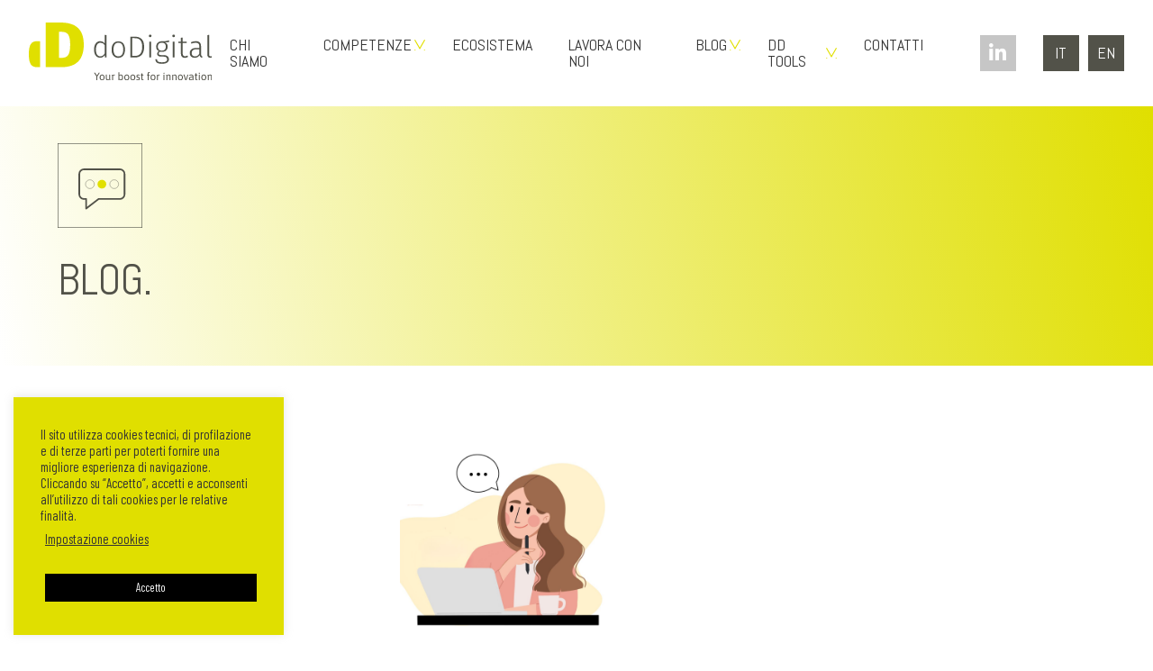

--- FILE ---
content_type: text/html; charset=UTF-8
request_url: https://www.dodigital.it/tag/data-quality/
body_size: 14878
content:
<!doctype html>
<html lang="it-IT">
<head>
	<meta charset="UTF-8">
	<meta name="viewport" content="width=device-width, initial-scale=1">
	<link rel="profile" href="https://gmpg.org/xfn/11">
	<script type='text/javascript' src='https://cdnjs.cloudflare.com/ajax/libs/jquery/2.1.4/jquery.min.js'></script>
	<link rel="stylesheet" type="text/css" href="https://www.dodigital.it/wp-content/themes/dodigital/css/custom.css?v=1.08" />
	<link rel="preconnect" href="https://fonts.gstatic.com">
	<link href="https://fonts.googleapis.com/css2?family=Asap:wght@400;700&display=swap" rel="stylesheet">
	<link href="https://fonts.googleapis.com/css2?family=Abel&family=Barlow+Condensed:wght@100;400;500&display=swap" rel="stylesheet">
	<link rel="stylesheet" type="text/css" href="https://www.dodigital.it/wp-content/themes/dodigital/inc/menu/css/overlay.css?v=1.00" />
	<link rel="stylesheet" type="text/css" href="https://www.dodigital.it/wp-content/themes/dodigital/inc/menu/css/normalize.css" />
	<link href="https://www.dodigital.it/wp-content/themes/dodigital/inc/fontawasome/css/all.css" rel="stylesheet">
	<link rel="stylesheet" type="text/css" href="https://www.dodigital.it/wp-content/themes/dodigital/inc/slick/slick.css"/>
	<link rel="stylesheet" type="text/css" href="https://www.dodigital.it/wp-content/themes/dodigital/inc/slick/slick-theme.css"/>
	<link rel="stylesheet" type="text/css" href="https://www.dodigital.it/wp-content/themes/dodigital/inc/hamburger.css"/>
	<script src="//cdnjs.cloudflare.com/ajax/libs/ScrollMagic/2.0.7/ScrollMagic.min.js"></script>
	
	<script type="text/javascript" src="https://www.dodigital.it/wp-content/themes/dodigital/js/jquery-treemap.js"></script>
	<script type="text/javascript" src="https://www.dodigital.it/wp-content/themes/dodigital/js/freewall.js"></script>
	
	<meta name='robots' content='noindex, follow' />
<link rel="alternate" hreflang="it" href="https://www.dodigital.it/tag/data-quality/" />
<link rel="alternate" hreflang="en" href="https://www.dodigital.it/en/tag/data-quality/" />
<link rel="alternate" hreflang="x-default" href="https://www.dodigital.it/tag/data-quality/" />

	<!-- This site is optimized with the Yoast SEO plugin v23.8 - https://yoast.com/wordpress/plugins/seo/ -->
	<title>Data Quality Archivi - Dodigital</title>
	<meta property="og:locale" content="it_IT" />
	<meta property="og:type" content="article" />
	<meta property="og:title" content="Data Quality Archivi - Dodigital" />
	<meta property="og:url" content="https://www.dodigital.it/tag/data-quality/" />
	<meta property="og:site_name" content="Dodigital" />
	<meta name="twitter:card" content="summary_large_image" />
	<script type="application/ld+json" class="yoast-schema-graph">{"@context":"https://schema.org","@graph":[{"@type":"CollectionPage","@id":"https://www.dodigital.it/tag/data-quality/","url":"https://www.dodigital.it/tag/data-quality/","name":"Data Quality Archivi - Dodigital","isPartOf":{"@id":"https://www.dodigital.it/#website"},"primaryImageOfPage":{"@id":"https://www.dodigital.it/tag/data-quality/#primaryimage"},"image":{"@id":"https://www.dodigital.it/tag/data-quality/#primaryimage"},"thumbnailUrl":"https://www.dodigital.it/wp-content/uploads/2023/07/Copertine-infografiche-1.jpg","breadcrumb":{"@id":"https://www.dodigital.it/tag/data-quality/#breadcrumb"},"inLanguage":"it-IT"},{"@type":"ImageObject","inLanguage":"it-IT","@id":"https://www.dodigital.it/tag/data-quality/#primaryimage","url":"https://www.dodigital.it/wp-content/uploads/2023/07/Copertine-infografiche-1.jpg","contentUrl":"https://www.dodigital.it/wp-content/uploads/2023/07/Copertine-infografiche-1.jpg","width":1080,"height":1080},{"@type":"BreadcrumbList","@id":"https://www.dodigital.it/tag/data-quality/#breadcrumb","itemListElement":[{"@type":"ListItem","position":1,"name":"Home","item":"https://www.dodigital.it/"},{"@type":"ListItem","position":2,"name":"Data Quality"}]},{"@type":"WebSite","@id":"https://www.dodigital.it/#website","url":"https://www.dodigital.it/","name":"Dodigital","description":"","potentialAction":[{"@type":"SearchAction","target":{"@type":"EntryPoint","urlTemplate":"https://www.dodigital.it/?s={search_term_string}"},"query-input":{"@type":"PropertyValueSpecification","valueRequired":true,"valueName":"search_term_string"}}],"inLanguage":"it-IT"}]}</script>
	<!-- / Yoast SEO plugin. -->


<link rel='dns-prefetch' href='//fonts.googleapis.com' />
<link rel="alternate" type="application/rss+xml" title="Dodigital &raquo; Feed" href="https://www.dodigital.it/feed/" />
<link rel="alternate" type="application/rss+xml" title="Dodigital &raquo; Feed dei commenti" href="https://www.dodigital.it/comments/feed/" />
<link rel="alternate" type="application/rss+xml" title="Dodigital &raquo; Data Quality Feed del tag" href="https://www.dodigital.it/tag/data-quality/feed/" />
<style id='wp-img-auto-sizes-contain-inline-css'>
img:is([sizes=auto i],[sizes^="auto," i]){contain-intrinsic-size:3000px 1500px}
/*# sourceURL=wp-img-auto-sizes-contain-inline-css */
</style>
<style id='wp-emoji-styles-inline-css'>

	img.wp-smiley, img.emoji {
		display: inline !important;
		border: none !important;
		box-shadow: none !important;
		height: 1em !important;
		width: 1em !important;
		margin: 0 0.07em !important;
		vertical-align: -0.1em !important;
		background: none !important;
		padding: 0 !important;
	}
/*# sourceURL=wp-emoji-styles-inline-css */
</style>
<link rel='stylesheet' id='wp-block-library-css' href='https://www.dodigital.it/wp-includes/css/dist/block-library/style.min.css?ver=6.9' media='all' />
<style id='global-styles-inline-css'>
:root{--wp--preset--aspect-ratio--square: 1;--wp--preset--aspect-ratio--4-3: 4/3;--wp--preset--aspect-ratio--3-4: 3/4;--wp--preset--aspect-ratio--3-2: 3/2;--wp--preset--aspect-ratio--2-3: 2/3;--wp--preset--aspect-ratio--16-9: 16/9;--wp--preset--aspect-ratio--9-16: 9/16;--wp--preset--color--black: #000000;--wp--preset--color--cyan-bluish-gray: #abb8c3;--wp--preset--color--white: #ffffff;--wp--preset--color--pale-pink: #f78da7;--wp--preset--color--vivid-red: #cf2e2e;--wp--preset--color--luminous-vivid-orange: #ff6900;--wp--preset--color--luminous-vivid-amber: #fcb900;--wp--preset--color--light-green-cyan: #7bdcb5;--wp--preset--color--vivid-green-cyan: #00d084;--wp--preset--color--pale-cyan-blue: #8ed1fc;--wp--preset--color--vivid-cyan-blue: #0693e3;--wp--preset--color--vivid-purple: #9b51e0;--wp--preset--gradient--vivid-cyan-blue-to-vivid-purple: linear-gradient(135deg,rgb(6,147,227) 0%,rgb(155,81,224) 100%);--wp--preset--gradient--light-green-cyan-to-vivid-green-cyan: linear-gradient(135deg,rgb(122,220,180) 0%,rgb(0,208,130) 100%);--wp--preset--gradient--luminous-vivid-amber-to-luminous-vivid-orange: linear-gradient(135deg,rgb(252,185,0) 0%,rgb(255,105,0) 100%);--wp--preset--gradient--luminous-vivid-orange-to-vivid-red: linear-gradient(135deg,rgb(255,105,0) 0%,rgb(207,46,46) 100%);--wp--preset--gradient--very-light-gray-to-cyan-bluish-gray: linear-gradient(135deg,rgb(238,238,238) 0%,rgb(169,184,195) 100%);--wp--preset--gradient--cool-to-warm-spectrum: linear-gradient(135deg,rgb(74,234,220) 0%,rgb(151,120,209) 20%,rgb(207,42,186) 40%,rgb(238,44,130) 60%,rgb(251,105,98) 80%,rgb(254,248,76) 100%);--wp--preset--gradient--blush-light-purple: linear-gradient(135deg,rgb(255,206,236) 0%,rgb(152,150,240) 100%);--wp--preset--gradient--blush-bordeaux: linear-gradient(135deg,rgb(254,205,165) 0%,rgb(254,45,45) 50%,rgb(107,0,62) 100%);--wp--preset--gradient--luminous-dusk: linear-gradient(135deg,rgb(255,203,112) 0%,rgb(199,81,192) 50%,rgb(65,88,208) 100%);--wp--preset--gradient--pale-ocean: linear-gradient(135deg,rgb(255,245,203) 0%,rgb(182,227,212) 50%,rgb(51,167,181) 100%);--wp--preset--gradient--electric-grass: linear-gradient(135deg,rgb(202,248,128) 0%,rgb(113,206,126) 100%);--wp--preset--gradient--midnight: linear-gradient(135deg,rgb(2,3,129) 0%,rgb(40,116,252) 100%);--wp--preset--font-size--small: 13px;--wp--preset--font-size--medium: 20px;--wp--preset--font-size--large: 36px;--wp--preset--font-size--x-large: 42px;--wp--preset--spacing--20: 0.44rem;--wp--preset--spacing--30: 0.67rem;--wp--preset--spacing--40: 1rem;--wp--preset--spacing--50: 1.5rem;--wp--preset--spacing--60: 2.25rem;--wp--preset--spacing--70: 3.38rem;--wp--preset--spacing--80: 5.06rem;--wp--preset--shadow--natural: 6px 6px 9px rgba(0, 0, 0, 0.2);--wp--preset--shadow--deep: 12px 12px 50px rgba(0, 0, 0, 0.4);--wp--preset--shadow--sharp: 6px 6px 0px rgba(0, 0, 0, 0.2);--wp--preset--shadow--outlined: 6px 6px 0px -3px rgb(255, 255, 255), 6px 6px rgb(0, 0, 0);--wp--preset--shadow--crisp: 6px 6px 0px rgb(0, 0, 0);}:where(.is-layout-flex){gap: 0.5em;}:where(.is-layout-grid){gap: 0.5em;}body .is-layout-flex{display: flex;}.is-layout-flex{flex-wrap: wrap;align-items: center;}.is-layout-flex > :is(*, div){margin: 0;}body .is-layout-grid{display: grid;}.is-layout-grid > :is(*, div){margin: 0;}:where(.wp-block-columns.is-layout-flex){gap: 2em;}:where(.wp-block-columns.is-layout-grid){gap: 2em;}:where(.wp-block-post-template.is-layout-flex){gap: 1.25em;}:where(.wp-block-post-template.is-layout-grid){gap: 1.25em;}.has-black-color{color: var(--wp--preset--color--black) !important;}.has-cyan-bluish-gray-color{color: var(--wp--preset--color--cyan-bluish-gray) !important;}.has-white-color{color: var(--wp--preset--color--white) !important;}.has-pale-pink-color{color: var(--wp--preset--color--pale-pink) !important;}.has-vivid-red-color{color: var(--wp--preset--color--vivid-red) !important;}.has-luminous-vivid-orange-color{color: var(--wp--preset--color--luminous-vivid-orange) !important;}.has-luminous-vivid-amber-color{color: var(--wp--preset--color--luminous-vivid-amber) !important;}.has-light-green-cyan-color{color: var(--wp--preset--color--light-green-cyan) !important;}.has-vivid-green-cyan-color{color: var(--wp--preset--color--vivid-green-cyan) !important;}.has-pale-cyan-blue-color{color: var(--wp--preset--color--pale-cyan-blue) !important;}.has-vivid-cyan-blue-color{color: var(--wp--preset--color--vivid-cyan-blue) !important;}.has-vivid-purple-color{color: var(--wp--preset--color--vivid-purple) !important;}.has-black-background-color{background-color: var(--wp--preset--color--black) !important;}.has-cyan-bluish-gray-background-color{background-color: var(--wp--preset--color--cyan-bluish-gray) !important;}.has-white-background-color{background-color: var(--wp--preset--color--white) !important;}.has-pale-pink-background-color{background-color: var(--wp--preset--color--pale-pink) !important;}.has-vivid-red-background-color{background-color: var(--wp--preset--color--vivid-red) !important;}.has-luminous-vivid-orange-background-color{background-color: var(--wp--preset--color--luminous-vivid-orange) !important;}.has-luminous-vivid-amber-background-color{background-color: var(--wp--preset--color--luminous-vivid-amber) !important;}.has-light-green-cyan-background-color{background-color: var(--wp--preset--color--light-green-cyan) !important;}.has-vivid-green-cyan-background-color{background-color: var(--wp--preset--color--vivid-green-cyan) !important;}.has-pale-cyan-blue-background-color{background-color: var(--wp--preset--color--pale-cyan-blue) !important;}.has-vivid-cyan-blue-background-color{background-color: var(--wp--preset--color--vivid-cyan-blue) !important;}.has-vivid-purple-background-color{background-color: var(--wp--preset--color--vivid-purple) !important;}.has-black-border-color{border-color: var(--wp--preset--color--black) !important;}.has-cyan-bluish-gray-border-color{border-color: var(--wp--preset--color--cyan-bluish-gray) !important;}.has-white-border-color{border-color: var(--wp--preset--color--white) !important;}.has-pale-pink-border-color{border-color: var(--wp--preset--color--pale-pink) !important;}.has-vivid-red-border-color{border-color: var(--wp--preset--color--vivid-red) !important;}.has-luminous-vivid-orange-border-color{border-color: var(--wp--preset--color--luminous-vivid-orange) !important;}.has-luminous-vivid-amber-border-color{border-color: var(--wp--preset--color--luminous-vivid-amber) !important;}.has-light-green-cyan-border-color{border-color: var(--wp--preset--color--light-green-cyan) !important;}.has-vivid-green-cyan-border-color{border-color: var(--wp--preset--color--vivid-green-cyan) !important;}.has-pale-cyan-blue-border-color{border-color: var(--wp--preset--color--pale-cyan-blue) !important;}.has-vivid-cyan-blue-border-color{border-color: var(--wp--preset--color--vivid-cyan-blue) !important;}.has-vivid-purple-border-color{border-color: var(--wp--preset--color--vivid-purple) !important;}.has-vivid-cyan-blue-to-vivid-purple-gradient-background{background: var(--wp--preset--gradient--vivid-cyan-blue-to-vivid-purple) !important;}.has-light-green-cyan-to-vivid-green-cyan-gradient-background{background: var(--wp--preset--gradient--light-green-cyan-to-vivid-green-cyan) !important;}.has-luminous-vivid-amber-to-luminous-vivid-orange-gradient-background{background: var(--wp--preset--gradient--luminous-vivid-amber-to-luminous-vivid-orange) !important;}.has-luminous-vivid-orange-to-vivid-red-gradient-background{background: var(--wp--preset--gradient--luminous-vivid-orange-to-vivid-red) !important;}.has-very-light-gray-to-cyan-bluish-gray-gradient-background{background: var(--wp--preset--gradient--very-light-gray-to-cyan-bluish-gray) !important;}.has-cool-to-warm-spectrum-gradient-background{background: var(--wp--preset--gradient--cool-to-warm-spectrum) !important;}.has-blush-light-purple-gradient-background{background: var(--wp--preset--gradient--blush-light-purple) !important;}.has-blush-bordeaux-gradient-background{background: var(--wp--preset--gradient--blush-bordeaux) !important;}.has-luminous-dusk-gradient-background{background: var(--wp--preset--gradient--luminous-dusk) !important;}.has-pale-ocean-gradient-background{background: var(--wp--preset--gradient--pale-ocean) !important;}.has-electric-grass-gradient-background{background: var(--wp--preset--gradient--electric-grass) !important;}.has-midnight-gradient-background{background: var(--wp--preset--gradient--midnight) !important;}.has-small-font-size{font-size: var(--wp--preset--font-size--small) !important;}.has-medium-font-size{font-size: var(--wp--preset--font-size--medium) !important;}.has-large-font-size{font-size: var(--wp--preset--font-size--large) !important;}.has-x-large-font-size{font-size: var(--wp--preset--font-size--x-large) !important;}
/*# sourceURL=global-styles-inline-css */
</style>

<style id='classic-theme-styles-inline-css'>
/*! This file is auto-generated */
.wp-block-button__link{color:#fff;background-color:#32373c;border-radius:9999px;box-shadow:none;text-decoration:none;padding:calc(.667em + 2px) calc(1.333em + 2px);font-size:1.125em}.wp-block-file__button{background:#32373c;color:#fff;text-decoration:none}
/*# sourceURL=/wp-includes/css/classic-themes.min.css */
</style>
<link rel='stylesheet' id='cookie-law-info-css' href='https://www.dodigital.it/wp-content/plugins/cookie-law-info/public/css/cookie-law-info-public.css?ver=2.0.1' media='all' />
<link rel='stylesheet' id='cookie-law-info-gdpr-css' href='https://www.dodigital.it/wp-content/plugins/cookie-law-info/public/css/cookie-law-info-gdpr.css?ver=2.0.1' media='all' />
<link rel='stylesheet' id='responsive-lightbox-nivo_lightbox-css-css' href='https://www.dodigital.it/wp-content/plugins/responsive-lightbox-lite/assets/nivo-lightbox/nivo-lightbox.css?ver=6.9' media='all' />
<link rel='stylesheet' id='responsive-lightbox-nivo_lightbox-css-d-css' href='https://www.dodigital.it/wp-content/plugins/responsive-lightbox-lite/assets/nivo-lightbox/themes/default/default.css?ver=6.9' media='all' />
<link rel='stylesheet' id='ubermenu-abel-css' href='//fonts.googleapis.com/css?family=Abel%3A%2C300%2C400%2C700&#038;ver=6.9' media='all' />
<link rel='stylesheet' id='dodigital-style-css' href='https://www.dodigital.it/wp-content/themes/dodigital/style.css?ver=1.0.0' media='all' />
<link rel='stylesheet' id='ubermenu-css' href='https://www.dodigital.it/wp-content/plugins/ubermenu/pro/assets/css/ubermenu.min.css?ver=3.7.3' media='all' />
<link rel='stylesheet' id='ubermenu-minimal-css' href='https://www.dodigital.it/wp-content/plugins/ubermenu/assets/css/skins/minimal.css?ver=6.9' media='all' />
<link rel='stylesheet' id='ubermenu-font-awesome-all-css' href='https://www.dodigital.it/wp-content/plugins/ubermenu/assets/fontawesome/css/all.min.css?ver=6.9' media='all' />
<script src="https://www.dodigital.it/wp-includes/js/jquery/jquery.min.js?ver=3.7.1" id="jquery-core-js"></script>
<script src="https://www.dodigital.it/wp-includes/js/jquery/jquery-migrate.min.js?ver=3.4.1" id="jquery-migrate-js"></script>
<script id="cookie-law-info-js-extra">
var Cli_Data = {"nn_cookie_ids":[],"cookielist":[],"non_necessary_cookies":[],"ccpaEnabled":"","ccpaRegionBased":"","ccpaBarEnabled":"","ccpaType":"gdpr","js_blocking":"1","custom_integration":"","triggerDomRefresh":"","secure_cookies":""};
var cli_cookiebar_settings = {"animate_speed_hide":"500","animate_speed_show":"500","background":"#e0df00","border":"#b1a6a6c2","border_on":"","button_1_button_colour":"#000000","button_1_button_hover":"#000000","button_1_link_colour":"#fff","button_1_as_button":"1","button_1_new_win":"","button_2_button_colour":"#333","button_2_button_hover":"#292929","button_2_link_colour":"#444","button_2_as_button":"","button_2_hidebar":"","button_3_button_colour":"#3566bb","button_3_button_hover":"#2a5296","button_3_link_colour":"#fff","button_3_as_button":"1","button_3_new_win":"","button_4_button_colour":"#000","button_4_button_hover":"#000000","button_4_link_colour":"#333333","button_4_as_button":"","button_7_button_colour":"#61a229","button_7_button_hover":"#4e8221","button_7_link_colour":"#fff","button_7_as_button":"1","button_7_new_win":"","font_family":"inherit","header_fix":"","notify_animate_hide":"1","notify_animate_show":"","notify_div_id":"#cookie-law-info-bar","notify_position_horizontal":"right","notify_position_vertical":"bottom","scroll_close":"","scroll_close_reload":"","accept_close_reload":"","reject_close_reload":"","showagain_tab":"","showagain_background":"#fff","showagain_border":"#000","showagain_div_id":"#cookie-law-info-again","showagain_x_position":"100px","text":"#333333","show_once_yn":"","show_once":"10000","logging_on":"","as_popup":"","popup_overlay":"1","bar_heading_text":"","cookie_bar_as":"widget","popup_showagain_position":"bottom-right","widget_position":"left"};
var log_object = {"ajax_url":"https://www.dodigital.it/wp-admin/admin-ajax.php"};
//# sourceURL=cookie-law-info-js-extra
</script>
<script src="https://www.dodigital.it/wp-content/plugins/cookie-law-info/public/js/cookie-law-info-public.js?ver=2.0.1" id="cookie-law-info-js"></script>
<script src="https://www.dodigital.it/wp-content/plugins/responsive-lightbox-lite/assets/nivo-lightbox/nivo-lightbox.min.js?ver=6.9" id="responsive-lightbox-nivo_lightbox-js"></script>
<script id="responsive-lightbox-lite-script-js-extra">
var rllArgs = {"script":"nivo_lightbox","selector":"lightbox","custom_events":""};
//# sourceURL=responsive-lightbox-lite-script-js-extra
</script>
<script src="https://www.dodigital.it/wp-content/plugins/responsive-lightbox-lite/assets/inc/script.js?ver=6.9" id="responsive-lightbox-lite-script-js"></script>
<link rel="https://api.w.org/" href="https://www.dodigital.it/wp-json/" /><link rel="alternate" title="JSON" type="application/json" href="https://www.dodigital.it/wp-json/wp/v2/tags/125" /><link rel="EditURI" type="application/rsd+xml" title="RSD" href="https://www.dodigital.it/xmlrpc.php?rsd" />
<meta name="generator" content="WordPress 6.9" />
<meta name="generator" content="WPML ver:4.6.13 stt:1,27;" />
<style id="ubermenu-custom-generated-css">
/** Font Awesome 4 Compatibility **/
.fa{font-style:normal;font-variant:normal;font-weight:normal;font-family:FontAwesome;}

/** UberMenu Custom Menu Styles (Customizer) **/
/* main */
 .ubermenu-main .ubermenu-item .ubermenu-submenu-drop { -webkit-transition-duration:.3s; -ms-transition-duration:.3s; transition-duration:.3s; }
 .ubermenu-main .ubermenu-item.ubermenu-active > .ubermenu-submenu-drop.ubermenu-submenu-type-mega { overflow:visible; }
 .ubermenu-main, .ubermenu-main .ubermenu-target, .ubermenu-main .ubermenu-nav .ubermenu-item-level-0 .ubermenu-target, .ubermenu-main div, .ubermenu-main p, .ubermenu-main input { font-family:'Abel', sans-serif; font-weight:400; }


/** UberMenu Custom Menu Item Styles (Menu Item Settings) **/
/* 500 */    body:not(.rtl) .ubermenu .ubermenu-submenu-id-500 > .ubermenu-column + .ubermenu-column:not(.ubermenu-clear-row) { border-left:1px solid #51534a; }
             .rtl .ubermenu .ubermenu-submenu-id-500 > .ubermenu-column + .ubermenu-column:not(.ubermenu-clear-row) { border-right:1px solid #51534a; }
/* 861 */    body:not(.rtl) .ubermenu .ubermenu-submenu-id-861 > .ubermenu-column + .ubermenu-column:not(.ubermenu-clear-row) { border-left:1px solid #51534a; }
             .rtl .ubermenu .ubermenu-submenu-id-861 > .ubermenu-column + .ubermenu-column:not(.ubermenu-clear-row) { border-right:1px solid #51534a; }

/* Status: Loaded from Transient */

</style><style>.recentcomments a{display:inline !important;padding:0 !important;margin:0 !important;}</style><link rel="icon" href="https://www.dodigital.it/wp-content/uploads/2021/04/cropped-favicon-1-32x32.png" sizes="32x32" />
<link rel="icon" href="https://www.dodigital.it/wp-content/uploads/2021/04/cropped-favicon-1-192x192.png" sizes="192x192" />
<link rel="apple-touch-icon" href="https://www.dodigital.it/wp-content/uploads/2021/04/cropped-favicon-1-180x180.png" />
<meta name="msapplication-TileImage" content="https://www.dodigital.it/wp-content/uploads/2021/04/cropped-favicon-1-270x270.png" />
	<link rel='stylesheet' id='cookie-law-info-table-css' href='https://www.dodigital.it/wp-content/plugins/cookie-law-info/public/css/cookie-law-info-table.css?ver=2.0.1' media='all' />
</head>

<body class="archive tag tag-data-quality tag-125 wp-theme-dodigital hfeed">
<div id="page" class="site">
<header id="masthead" class="site-header contenitore-flex menu-boxed">
  <div class="site-branding"> 
	  <a href="https://www.dodigital.it/" >
	 	 <picture>
				<source media="(min-width: 481px)" srcset ="https://www.dodigital.it/wp-content/themes/dodigital/svg/logo-payoff.svg">
				<source media="(max-width: 480px)" srcset ="https://www.dodigital.it/wp-content/themes/dodigital/svg/logo.svg">
				<img src="https://www.dodigital.it/wp-content/themes/dodigital/svg/logo-payoff.svg">
			</picture>
	  </a>
	</div><!-- .site-branding -->
  <nav id="site-navigation" class="main-navigation">
			
<!-- UberMenu [Configuration:main] [Theme Loc:primary-menu] [Integration:auto] -->
<!-- [UberMenu Responsive Toggle Disabled] --> <nav id="ubermenu-main-3-primary-menu-2" class="ubermenu ubermenu-nojs ubermenu-main ubermenu-menu-3 ubermenu-loc-primary-menu ubermenu-responsive ubermenu-responsive-default ubermenu-responsive-collapse ubermenu-horizontal ubermenu-transition-fade ubermenu-trigger-hover_intent ubermenu-skin-minimal  ubermenu-bar-align-full ubermenu-items-align-auto ubermenu-bound-inner ubermenu-disable-submenu-scroll ubermenu-sub-indicators ubermenu-retractors-responsive ubermenu-submenu-indicator-closes"><ul id="ubermenu-nav-main-3-primary-menu" class="ubermenu-nav" data-title="Main Menu"><li id="menu-item-188" class="ubermenu-item ubermenu-item-type-post_type ubermenu-item-object-page ubermenu-item-188 ubermenu-item-level-0 ubermenu-column ubermenu-column-auto" ><a class="ubermenu-target ubermenu-item-layout-default ubermenu-item-layout-text_only" href="https://www.dodigital.it/chi-siamo/" tabindex="0"><span class="ubermenu-target-title ubermenu-target-text">Chi siamo</span></a></li><li id="menu-item-303" class="servizi-submenu ubermenu-item ubermenu-item-type-post_type ubermenu-item-object-page ubermenu-item-has-children ubermenu-item-303 ubermenu-item-level-0 ubermenu-column ubermenu-column-natural ubermenu-has-submenu-drop ubermenu-has-submenu-mega" ><span class="ubermenu-target ubermenu-item-layout-default ubermenu-item-layout-text_only" tabindex="0"><span class="ubermenu-target-title ubermenu-target-text">Competenze</span><i class='ubermenu-sub-indicator fas fa-angle-down'></i></span><ul  class="ubermenu-submenu ubermenu-submenu-id-303 ubermenu-submenu-type-mega ubermenu-submenu-drop ubermenu-submenu-align-center ubermenu-submenu-content-align-center ubermenu-submenu-padded"  ><li class=" ubermenu-autocolumn menu-item-303-col-0 ubermenu-item-level-1 ubermenu-column ubermenu-column-full ubermenu-has-submenu-stack ubermenu-item-type-column ubermenu-column-id-303-col-0"><ul  class="ubermenu-submenu ubermenu-submenu-id-303-col-0 ubermenu-submenu-type-stack"  ><li id="menu-item-300" class="ubermenu-item ubermenu-item-type-post_type ubermenu-item-object-page ubermenu-item-has-children ubermenu-item-300 ubermenu-item-auto ubermenu-item-normal ubermenu-item-level-2 ubermenu-column ubermenu-column-auto ubermenu-has-submenu-stack" ><a class="ubermenu-target ubermenu-target-with-image ubermenu-item-layout-default ubermenu-item-layout-image_above link-submenu" href="https://www.dodigital.it/competenze/it-governance-e-sistemi-informativi/"><img class="ubermenu-image ubermenu-image-size-full" src="https://www.dodigital.it/wp-content/uploads/2021/04/ico-digital-strategy-new.svg" width="121" height="121" alt="ico-digital-strategy-new"  /><span class="ubermenu-target-title ubermenu-target-text">IT Governance e sistemi informativi</span></a><ul  class="ubermenu-submenu ubermenu-submenu-id-300 ubermenu-submenu-type-auto ubermenu-submenu-type-stack"  ><li id="menu-item-40" class="ubermenu-item ubermenu-item-type-custom ubermenu-item-object-custom ubermenu-item-40 ubermenu-item-auto ubermenu-item-normal ubermenu-item-level-3 ubermenu-column ubermenu-column-auto" ><span class="ubermenu-target ubermenu-item-layout-default ubermenu-item-layout-text_only"><span class="ubermenu-target-title ubermenu-target-text">Digital Assessment &#038; IT Roadmap</span></span></li><li id="menu-item-338" class="ubermenu-item ubermenu-item-type-custom ubermenu-item-object-custom ubermenu-item-338 ubermenu-item-auto ubermenu-item-normal ubermenu-item-level-3 ubermenu-column ubermenu-column-auto" ><span class="ubermenu-target ubermenu-item-layout-default ubermenu-item-layout-text_only"><span class="ubermenu-target-title ubermenu-target-text">Data Strategy &#038; Data Governance</span></span></li><li id="menu-item-339" class="ubermenu-item ubermenu-item-type-custom ubermenu-item-object-custom ubermenu-item-339 ubermenu-item-auto ubermenu-item-normal ubermenu-item-level-3 ubermenu-column ubermenu-column-auto" ><span class="ubermenu-target ubermenu-item-layout-default ubermenu-item-layout-text_only"><span class="ubermenu-target-title ubermenu-target-text">Technical Due Diligence</span></span></li></ul></li><li id="menu-item-232" class="ubermenu-item ubermenu-item-type-post_type ubermenu-item-object-page ubermenu-item-has-children ubermenu-item-232 ubermenu-item-auto ubermenu-item-normal ubermenu-item-level-2 ubermenu-column ubermenu-column-auto ubermenu-has-submenu-stack" ><a class="ubermenu-target ubermenu-target-with-image ubermenu-item-layout-default ubermenu-item-layout-image_above link-submenu" href="https://www.dodigital.it/competenze/processi-e-applicazioni-enterprise/"><img class="ubermenu-image ubermenu-image-size-full" src="https://www.dodigital.it/wp-content/uploads/2021/04/ico-scouting-new.svg" width="121" height="121" alt="ico-scouting-new"  /><span class="ubermenu-target-title ubermenu-target-text">Processi e Applicazioni Enterprise</span></a><ul  class="ubermenu-submenu ubermenu-submenu-id-232 ubermenu-submenu-type-auto ubermenu-submenu-type-stack"  ><li id="menu-item-29" class="ubermenu-item ubermenu-item-type-custom ubermenu-item-object-custom ubermenu-item-29 ubermenu-item-auto ubermenu-item-normal ubermenu-item-level-3 ubermenu-column ubermenu-column-auto" ><span class="ubermenu-target ubermenu-item-layout-default ubermenu-item-layout-text_only"><span class="ubermenu-target-title ubermenu-target-text">SW &#038; Partner Selection</span></span></li><li id="menu-item-337" class="ubermenu-item ubermenu-item-type-custom ubermenu-item-object-custom ubermenu-item-337 ubermenu-item-auto ubermenu-item-normal ubermenu-item-level-3 ubermenu-column ubermenu-column-auto" ><span class="ubermenu-target ubermenu-item-layout-default ubermenu-item-layout-text_only"><span class="ubermenu-target-title ubermenu-target-text">Agile Project Management &#038; Change Management</span></span></li><li id="menu-item-30" class="ubermenu-item ubermenu-item-type-custom ubermenu-item-object-custom ubermenu-item-30 ubermenu-item-auto ubermenu-item-normal ubermenu-item-level-3 ubermenu-column ubermenu-column-auto" ><span class="ubermenu-target ubermenu-item-layout-default ubermenu-item-layout-text_only"><span class="ubermenu-target-title ubermenu-target-text">Startup &#038; Technology scouting</span></span></li></ul></li><li id="menu-item-210" class="ubermenu-item ubermenu-item-type-post_type ubermenu-item-object-page ubermenu-item-has-children ubermenu-item-210 ubermenu-item-auto ubermenu-item-normal ubermenu-item-level-2 ubermenu-column ubermenu-column-auto ubermenu-has-submenu-stack" ><a class="ubermenu-target ubermenu-target-with-image ubermenu-item-layout-default ubermenu-item-layout-image_above link-submenu" href="https://www.dodigital.it/competenze/service-design-e-prototipazione-rapida/"><img class="ubermenu-image ubermenu-image-size-full" src="https://www.dodigital.it/wp-content/uploads/2021/04/ico-new-digital-service-new.svg" width="121" height="121" alt="ico-new-digital-service-new"  /><span class="ubermenu-target-title ubermenu-target-text">Service Design e prototipazione rapida</span></a><ul  class="ubermenu-submenu ubermenu-submenu-id-210 ubermenu-submenu-type-auto ubermenu-submenu-type-stack"  ><li id="menu-item-26" class="ubermenu-item ubermenu-item-type-custom ubermenu-item-object-custom ubermenu-item-26 ubermenu-item-auto ubermenu-item-normal ubermenu-item-level-3 ubermenu-column ubermenu-column-auto" ><span class="ubermenu-target ubermenu-item-layout-default ubermenu-item-layout-text_only"><span class="ubermenu-target-title ubermenu-target-text">Co-design LAB</span></span></li><li id="menu-item-27" class="ubermenu-item ubermenu-item-type-custom ubermenu-item-object-custom ubermenu-item-27 ubermenu-item-auto ubermenu-item-normal ubermenu-item-level-3 ubermenu-column ubermenu-column-auto" ><span class="ubermenu-target ubermenu-item-layout-default ubermenu-item-layout-text_only"><span class="ubermenu-target-title ubermenu-target-text">Service Strategy &#038; Roadmap</span></span></li></ul></li><li id="menu-item-47" class="mobile-ok ubermenu-item ubermenu-item-type-custom ubermenu-item-object-custom ubermenu-item-has-children ubermenu-item-47 ubermenu-item-auto ubermenu-item-normal ubermenu-item-level-2 ubermenu-column ubermenu-column-auto ubermenu-has-submenu-stack" ><a class="ubermenu-target ubermenu-target-with-image ubermenu-item-layout-default ubermenu-item-layout-image_above link-submenu" href="#"><img class="ubermenu-image ubermenu-image-size-full" src="https://www.dodigital.it/wp-content/uploads/2021/04/ico-academy-new.svg" width="121" height="121" alt="ico-academy-new"  /><span class="ubermenu-target-title ubermenu-target-text">Academy &#038; Coaching</span></a><ul  class="ubermenu-submenu ubermenu-submenu-id-47 ubermenu-submenu-type-auto ubermenu-submenu-type-stack"  ><li id="menu-item-48" class="ubermenu-item ubermenu-item-type-custom ubermenu-item-object-custom ubermenu-item-48 ubermenu-item-auto ubermenu-item-normal ubermenu-item-level-3 ubermenu-column ubermenu-column-auto" ><a class="ubermenu-target ubermenu-item-layout-default ubermenu-item-layout-text_only" href="#"><span class="ubermenu-target-title ubermenu-target-text">Progetto 1</span></a></li></ul></li></ul></li></ul></li><li id="menu-item-105" class="ubermenu-item ubermenu-item-type-post_type ubermenu-item-object-page ubermenu-item-105 ubermenu-item-level-0 ubermenu-column ubermenu-column-auto" ><a class="ubermenu-target ubermenu-item-layout-default ubermenu-item-layout-text_only" href="https://www.dodigital.it/ecosistema/" tabindex="0"><span class="ubermenu-target-title ubermenu-target-text">Ecosistema</span></a></li><li id="menu-item-121" class="ubermenu-item ubermenu-item-type-post_type ubermenu-item-object-page ubermenu-item-121 ubermenu-item-level-0 ubermenu-column ubermenu-column-auto" ><a class="ubermenu-target ubermenu-item-layout-default ubermenu-item-layout-text_only" href="https://www.dodigital.it/lavora-con-noi/" tabindex="0"><span class="ubermenu-target-title ubermenu-target-text">Lavora con noi</span></a></li><li id="menu-item-500" class="sub-blog ubermenu-item ubermenu-item-type-custom ubermenu-item-object-custom ubermenu-item-has-children ubermenu-item-500 ubermenu-item-level-0 ubermenu-column ubermenu-column-auto ubermenu-has-submenu-drop ubermenu-has-submenu-mega" ><a class="ubermenu-target ubermenu-item-layout-default ubermenu-item-layout-text_only" href="https://www.dodigital.it/media-blog/?show=latest" tabindex="0"><span class="ubermenu-target-title ubermenu-target-text">Blog</span><i class='ubermenu-sub-indicator fas fa-angle-down'></i></a><ul  class="ubermenu-submenu ubermenu-submenu-id-500 ubermenu-submenu-type-mega ubermenu-submenu-drop ubermenu-submenu-align-full_width ubermenu-submenu-content-align-left ubermenu-submenu-padded"  ><li class=" ubermenu-autocolumn menu-item-500-col-0 ubermenu-item-level-1 ubermenu-column ubermenu-column-1-2 ubermenu-has-submenu-stack ubermenu-item-type-column ubermenu-column-id-500-col-0"><ul  class="ubermenu-submenu ubermenu-submenu-id-500-col-0 ubermenu-submenu-type-stack"  ><li id="menu-item-1313" class="ubermenu-item ubermenu-item-type-post_type ubermenu-item-object-page ubermenu-current_page_parent ubermenu-item-1313 ubermenu-item-auto ubermenu-item-normal ubermenu-item-level-2 ubermenu-column ubermenu-column-auto" ><a class="ubermenu-target ubermenu-item-layout-default ubermenu-item-layout-text_only" href="https://www.dodigital.it/media-blog/"><span class="ubermenu-target-title ubermenu-target-text">Tutti i contenuti</span></a></li><li id="menu-item-1314" class="ubermenu-item ubermenu-item-type-custom ubermenu-item-object-custom ubermenu-item-1314 ubermenu-item-auto ubermenu-item-normal ubermenu-item-level-2 ubermenu-column ubermenu-column-auto" ><a class="ubermenu-target ubermenu-item-layout-default ubermenu-item-layout-text_only" href="https://www.dodigital.it/media-blog/?reload=1#casi"><span class="ubermenu-target-title ubermenu-target-text">Business Case</span></a></li><li id="menu-item-1315" class="ubermenu-item ubermenu-item-type-taxonomy ubermenu-item-object-industries ubermenu-item-1315 ubermenu-item-auto ubermenu-item-normal ubermenu-item-level-2 ubermenu-column ubermenu-column-auto" ><a class="ubermenu-target ubermenu-item-layout-default ubermenu-item-layout-text_only" href="https://www.dodigital.it/industry/manufacturing/"><span class="ubermenu-target-title ubermenu-target-text">Manufacturing</span></a></li><li id="menu-item-1316" class="ubermenu-item ubermenu-item-type-taxonomy ubermenu-item-object-industries ubermenu-item-1316 ubermenu-item-auto ubermenu-item-normal ubermenu-item-level-2 ubermenu-column ubermenu-column-auto" ><a class="ubermenu-target ubermenu-item-layout-default ubermenu-item-layout-text_only" href="https://www.dodigital.it/industry/healthcare-pharma/"><span class="ubermenu-target-title ubermenu-target-text">Healthcare &amp; Pharma</span></a></li><li id="menu-item-1317" class="ubermenu-item ubermenu-item-type-taxonomy ubermenu-item-object-industries ubermenu-item-1317 ubermenu-item-auto ubermenu-item-normal ubermenu-item-level-2 ubermenu-column ubermenu-column-auto" ><a class="ubermenu-target ubermenu-item-layout-default ubermenu-item-layout-text_only" href="https://www.dodigital.it/industry/financial-services/"><span class="ubermenu-target-title ubermenu-target-text">Financial Services</span></a></li><li id="menu-item-1318" class="ubermenu-item ubermenu-item-type-taxonomy ubermenu-item-object-industries ubermenu-item-1318 ubermenu-item-auto ubermenu-item-normal ubermenu-item-level-2 ubermenu-column ubermenu-column-auto" ><a class="ubermenu-target ubermenu-item-layout-default ubermenu-item-layout-text_only" href="https://www.dodigital.it/industry/food-beverage/"><span class="ubermenu-target-title ubermenu-target-text">Food &amp; Beverage</span></a></li></ul></li><li class=" ubermenu-autocolumn menu-item-500-col-1 ubermenu-item-level-1 ubermenu-column ubermenu-column-1-2 ubermenu-has-submenu-stack ubermenu-item-type-column ubermenu-column-id-500-col-1"><ul  class="ubermenu-submenu ubermenu-submenu-id-500-col-1 ubermenu-submenu-type-stack"  ><li id="menu-item-1319" class="ubermenu-item ubermenu-item-type-taxonomy ubermenu-item-object-industries ubermenu-item-1319 ubermenu-item-auto ubermenu-item-normal ubermenu-item-level-2 ubermenu-column ubermenu-column-auto" ><a class="ubermenu-target ubermenu-item-layout-default ubermenu-item-layout-text_only" href="https://www.dodigital.it/industry/fashion/"><span class="ubermenu-target-title ubermenu-target-text">Fashion</span></a></li><li id="menu-item-1320" class="ubermenu-item ubermenu-item-type-taxonomy ubermenu-item-object-industries ubermenu-item-1320 ubermenu-item-auto ubermenu-item-normal ubermenu-item-level-2 ubermenu-column ubermenu-column-auto" ><a class="ubermenu-target ubermenu-item-layout-default ubermenu-item-layout-text_only" href="https://www.dodigital.it/industry/energy-utilities/"><span class="ubermenu-target-title ubermenu-target-text">Energy &amp; Utilities</span></a></li><li id="menu-item-1462" class="ubermenu-item ubermenu-item-type-taxonomy ubermenu-item-object-industries ubermenu-item-1462 ubermenu-item-auto ubermenu-item-normal ubermenu-item-level-2 ubermenu-column ubermenu-column-auto" ><a class="ubermenu-target ubermenu-item-layout-default ubermenu-item-layout-text_only" href="https://www.dodigital.it/industry/professional-services/"><span class="ubermenu-target-title ubermenu-target-text">Professional Services</span></a></li><li id="menu-item-1463" class="ubermenu-item ubermenu-item-type-taxonomy ubermenu-item-object-industries ubermenu-item-1463 ubermenu-item-auto ubermenu-item-normal ubermenu-item-level-2 ubermenu-column ubermenu-column-auto" ><a class="ubermenu-target ubermenu-item-layout-default ubermenu-item-layout-text_only" href="https://www.dodigital.it/industry/retail/"><span class="ubermenu-target-title ubermenu-target-text">Retail</span></a></li><li id="menu-item-1464" class="ubermenu-item ubermenu-item-type-taxonomy ubermenu-item-object-industries ubermenu-item-1464 ubermenu-item-auto ubermenu-item-normal ubermenu-item-level-2 ubermenu-column ubermenu-column-auto" ><a class="ubermenu-target ubermenu-item-layout-default ubermenu-item-layout-text_only" href="https://www.dodigital.it/industry/transportation-logistics/"><span class="ubermenu-target-title ubermenu-target-text">Transportation &amp; Logistics</span></a></li><li id="menu-item-1470" class="ubermenu-item ubermenu-item-type-taxonomy ubermenu-item-object-industries ubermenu-item-1470 ubermenu-item-auto ubermenu-item-normal ubermenu-item-level-2 ubermenu-column ubermenu-column-auto" ><a class="ubermenu-target ubermenu-item-layout-default ubermenu-item-layout-text_only" href="https://www.dodigital.it/industry/altro/"><span class="ubermenu-target-title ubermenu-target-text">Altro</span></a></li></ul></li></ul></li><li id="menu-item-1361" class="servizi-submenu ubermenu-item ubermenu-item-type-custom ubermenu-item-object-custom ubermenu-item-has-children ubermenu-item-1361 ubermenu-item-level-0 ubermenu-column ubermenu-column-auto ubermenu-has-submenu-drop ubermenu-has-submenu-mega" ><span class="ubermenu-target ubermenu-item-layout-default ubermenu-item-layout-text_only" tabindex="0"><span class="ubermenu-target-title ubermenu-target-text">dD Tools</span><i class='ubermenu-sub-indicator fas fa-angle-down'></i></span><ul  class="ubermenu-submenu ubermenu-submenu-id-1361 ubermenu-submenu-type-mega ubermenu-submenu-drop ubermenu-submenu-align-center ubermenu-submenu-content-align-center ubermenu-submenu-padded"  ><li class=" ubermenu-autocolumn menu-item-1361-col-0 ubermenu-item-level-1 ubermenu-column ubermenu-column-full ubermenu-has-submenu-stack ubermenu-item-type-column ubermenu-column-id-1361-col-0"><ul  class="ubermenu-submenu ubermenu-submenu-id-1361-col-0 ubermenu-submenu-type-stack"  ><li id="menu-item-1362" class="tools ubermenu-item ubermenu-item-type-post_type ubermenu-item-object-page ubermenu-item-has-children ubermenu-item-1362 ubermenu-item-auto ubermenu-item-normal ubermenu-item-level-2 ubermenu-column ubermenu-column-auto ubermenu-has-submenu-stack" ><a class="ubermenu-target ubermenu-item-layout-default ubermenu-item-layout-text_only link-submenu" href="https://www.dodigital.it/erp/"><span class="ubermenu-target-title ubermenu-target-text">ERP Scenario</span></a><ul  class="ubermenu-submenu ubermenu-submenu-id-1362 ubermenu-submenu-type-auto ubermenu-submenu-type-stack"  ><li id="menu-item-1363" class="ubermenu-item ubermenu-item-type-custom ubermenu-item-object-custom ubermenu-item-1363 ubermenu-item-auto ubermenu-item-normal ubermenu-item-level-3 ubermenu-column ubermenu-column-auto" ><span class="ubermenu-target ubermenu-item-layout-default ubermenu-item-layout-text_only"><span class="ubermenu-target-title ubermenu-target-text">Guida alla Scelta</span></span></li></ul></li><li id="menu-item-1364" class="tools ubermenu-item ubermenu-item-type-custom ubermenu-item-object-custom ubermenu-item-has-children ubermenu-item-1364 ubermenu-item-auto ubermenu-item-normal ubermenu-item-level-2 ubermenu-column ubermenu-column-auto ubermenu-has-submenu-stack" ><a class="ubermenu-target ubermenu-item-layout-default ubermenu-item-layout-text_only link-submenu" href="https://www.dodigital.it/dati_aziendali_whitepaper/"><span class="ubermenu-target-title ubermenu-target-text">Data Value Index</span></a><ul  class="ubermenu-submenu ubermenu-submenu-id-1364 ubermenu-submenu-type-auto ubermenu-submenu-type-stack"  ><li id="menu-item-1365" class="ubermenu-item ubermenu-item-type-custom ubermenu-item-object-custom ubermenu-item-1365 ubermenu-item-auto ubermenu-item-normal ubermenu-item-level-3 ubermenu-column ubermenu-column-auto" ><span class="ubermenu-target ubermenu-item-layout-default ubermenu-item-layout-text_only"><span class="ubermenu-target-title ubermenu-target-text">Come e quando investire sui dati</span></span></li></ul></li><li id="menu-item-1366" class="tools ubermenu-item ubermenu-item-type-custom ubermenu-item-object-custom ubermenu-item-has-children ubermenu-item-1366 ubermenu-item-auto ubermenu-item-normal ubermenu-item-level-2 ubermenu-column ubermenu-column-auto ubermenu-has-submenu-stack" ><a class="ubermenu-target ubermenu-item-layout-default ubermenu-item-layout-text_only link-submenu" href="https://www.dodigital.it/innovazione-dei-servizi-di-assistenza-e-cura/"><span class="ubermenu-target-title ubermenu-target-text">Digital Care</span></a><ul  class="ubermenu-submenu ubermenu-submenu-id-1366 ubermenu-submenu-type-auto ubermenu-submenu-type-stack"  ><li id="menu-item-1367" class="ubermenu-item ubermenu-item-type-custom ubermenu-item-object-custom ubermenu-item-1367 ubermenu-item-auto ubermenu-item-normal ubermenu-item-level-3 ubermenu-column ubermenu-column-auto" ><span class="ubermenu-target ubermenu-item-layout-default ubermenu-item-layout-text_only"><span class="ubermenu-target-title ubermenu-target-text">Innovazione dei servizi di assistenza e cura</span></span></li></ul></li></ul></li></ul></li><li id="menu-item-159" class="ubermenu-item ubermenu-item-type-post_type ubermenu-item-object-page ubermenu-item-159 ubermenu-item-level-0 ubermenu-column ubermenu-column-auto" ><a class="ubermenu-target ubermenu-item-layout-default ubermenu-item-layout-text_only" href="https://www.dodigital.it/contatti/" tabindex="0"><span class="ubermenu-target-title ubermenu-target-text">Contatti</span></a></li></ul></nav>
<!-- End UberMenu -->
    
		<button id="trigger-overlay" class=" hamburger hamburger--squeeze" type="button">
			<span class="hamburger-box">
				<span class="hamburger-inner"></span>
			</span>
		</button>
	</nav><!-- #site-navigation -->
	<div class="icone-header contenitore-flex no-wrap mobile-ko">
		<a href="https://www.linkedin.com/company/dodigitalsrl/" class="link-linkedin" target="_blank"><i class="fab fa-linkedin-in"></i></a>
		<a href="https://www.dodigital.it/tag/data-quality/" class="link-lingua">IT</a>
		<a href="https://www.dodigital.it/en/tag/data-quality/" class="link-lingua">EN</a>
	</div>
</header><!-- #masthead -->
	<main id="primary" class="site-main">

	
<header class="entry-header slide-home contenitore-flex">
	<div>
		<img src="https://www.dodigital.it/wp-content/themes/dodigital/svg/ico-blog.svg" class="icona-header">
		<h1>Blog.</h1>
	</div>
</header><!-- .page-header -->

<div class="fascia-blog contenitore-flex pd-80 mwp-90">
	<div class="un-terzo">
		<div class="contenitore-sticky">
		<h2 class="titolo-fascia">Data Quality</h2>
		</div>
	</div><!-- UN-TERZO -->
	<div class="due-terzi contenitore-flex griglia-blog">
					<div class="box-post infografiche  ">
				<div class="immagine-post">
					<a href="https://www.dodigital.it/data-quality-una-questione-di-business-scarica-linfografica/">
						<img width="1080" height="1080" src="https://www.dodigital.it/wp-content/uploads/2023/07/Copertine-infografiche-1.jpg" class="attachment-post-thumbnail size-post-thumbnail wp-post-image" alt="" decoding="async" fetchpriority="high" srcset="https://www.dodigital.it/wp-content/uploads/2023/07/Copertine-infografiche-1.jpg 1080w, https://www.dodigital.it/wp-content/uploads/2023/07/Copertine-infografiche-1-300x300.jpg 300w, https://www.dodigital.it/wp-content/uploads/2023/07/Copertine-infografiche-1-1024x1024.jpg 1024w, https://www.dodigital.it/wp-content/uploads/2023/07/Copertine-infografiche-1-150x150.jpg 150w, https://www.dodigital.it/wp-content/uploads/2023/07/Copertine-infografiche-1-768x768.jpg 768w" sizes="(max-width: 1080px) 100vw, 1080px" />						<div class="overlay-post"></div>
						<h3>infografiche </h3>
					</a>
				</div><!-- IMMAGINE POST -->
				<h3 class="titolo-post">Data Quality: una questione di business &#8211; Scarica l&#8217;infografica</h3>
				<div class="lista-tag">
					<a href="https://www.dodigital.it/tag/data-quality/" rel="tag">Data Quality</a><a href="https://www.dodigital.it/tag/processapplication/" rel="tag">Process&amp;Application</a>				</div>
				<a href="https://www.dodigital.it/data-quality-una-questione-di-business-scarica-linfografica/ " class="bottone-semplice">Read More</a>
			</div><!-- BOX-CLIENTE -->
			
	</div><!-- DUE-TERZI -->
</div><!-- FASCIA BLOG -->


	</main><!-- #main -->

	
<div class="overlay overlay-slidedown menu-overlay"> 
    <button type="button" class="overlay-close menu-close">Close</button>

          <div class="menu-menu-mobile-container"><ul id="menu-menu-mobile" class="menu-mobile"><li id="menu-item-261" class="menu-item menu-item-type-post_type menu-item-object-page menu-item-261"><a href="https://www.dodigital.it/chi-siamo/">Chi siamo</a></li>
<li id="menu-item-1294" class="trigger-slider-competenze menu-item menu-item-type-custom menu-item-object-custom menu-item-1294"><a href="#">Competenze</a></li>
<li id="menu-item-262" class="menu-servizio menu-item menu-item-type-custom menu-item-object-custom menu-item-has-children menu-item-262"><a href="#">Competenze HIDDEN</a>
<ul class="sub-menu">
	<li id="menu-item-311" class="butt_strategy menu-item menu-item-type-post_type menu-item-object-page menu-item-311"><a href="https://www.dodigital.it/competenze/it-governance-e-sistemi-informativi/">IT Governance e <br>sistemi informativi</a></li>
	<li id="menu-item-263" class="butt_scouting menu-item menu-item-type-post_type menu-item-object-page menu-item-263"><a href="https://www.dodigital.it/competenze/processi-e-applicazioni-enterprise/">Processi e<br> Applicazioni Enterprise</a></li>
	<li id="menu-item-264" class="butt_digital menu-item menu-item-type-post_type menu-item-object-page menu-item-264"><a href="https://www.dodigital.it/competenze/service-design-e-prototipazione-rapida/">Service design e <br>prototipazione rapida</a></li>
	<li id="menu-item-266" class="butt_academy menu-item menu-item-type-custom menu-item-object-custom menu-item-266"><a href="#">Academy &#038; Coaching</a></li>
</ul>
</li>
<li id="menu-item-270" class="menu-item menu-item-type-post_type menu-item-object-page menu-item-270"><a href="https://www.dodigital.it/ecosistema/">Ecosistema</a></li>
<li id="menu-item-269" class="menu-item menu-item-type-post_type menu-item-object-page menu-item-269"><a href="https://www.dodigital.it/lavora-con-noi/">Lavora con noi</a></li>
<li id="menu-item-1278" class="trigger-slider menu-item menu-item-type-custom menu-item-object-custom menu-item-1278"><a href="https://www.dodigital.it/media-blog/">Blog</a></li>
<li id="menu-item-1371" class="trigger-slider-tools menu-item menu-item-type-custom menu-item-object-custom menu-item-1371"><a href="#">dD Tools</a></li>
<li id="menu-item-268" class="menu-item menu-item-type-post_type menu-item-object-page menu-item-268"><a href="https://www.dodigital.it/contatti/">Contatti</a></li>
</ul></div>
	<div class="icone-header contenitore-flex no-wrap">

		<a href="https://www.linkedin.com/company/dodigitalsrl/" class="link-linkedin" target="_blank"><i class="fab fa-linkedin-in"></i></a>

		<a href="https://www.dodigital.it/tag/data-quality/" class="link-lingua">IT</a>
		<a href="https://www.dodigital.it/en/tag/data-quality/" class="link-lingua">EN</a>
	</div>
</div><!-- overlay -->

<div class="overlay overlay-slideright menu-overlay"> 
	<button type="button" class="slider-close">Blog</button>


	<div class="menu-servizi-container"><ul id="menu-servizi" class="menu-mobile"><li id="menu-item-1287" class="menu-item menu-item-type-post_type menu-item-object-page current_page_parent menu-item-1287"><a href="https://www.dodigital.it/media-blog/">Tutti i contenuti</a></li>
<li id="menu-item-1285" class="menu-item menu-item-type-custom menu-item-object-custom menu-item-has-children menu-item-1285"><a href="https://www.dodigital.it/media-blog/#casi">Casi Studio</a>
<ul class="sub-menu">
	<li id="menu-item-1288" class="menu-item menu-item-type-taxonomy menu-item-object-industries menu-item-1288"><a href="https://www.dodigital.it/industry/manufacturing/">Manufacturing</a></li>
	<li id="menu-item-1289" class="menu-item menu-item-type-taxonomy menu-item-object-industries menu-item-1289"><a href="https://www.dodigital.it/industry/healthcare-pharma/">Healthcare &amp; Pharma</a></li>
	<li id="menu-item-1290" class="menu-item menu-item-type-taxonomy menu-item-object-industries menu-item-1290"><a href="https://www.dodigital.it/industry/financial-services/">Financial Services</a></li>
	<li id="menu-item-1291" class="menu-item menu-item-type-taxonomy menu-item-object-industries menu-item-1291"><a href="https://www.dodigital.it/industry/food-beverage/">Food &amp; Beverage</a></li>
	<li id="menu-item-1292" class="menu-item menu-item-type-taxonomy menu-item-object-industries menu-item-1292"><a href="https://www.dodigital.it/industry/fashion/">Fashion</a></li>
	<li id="menu-item-1293" class="menu-item menu-item-type-taxonomy menu-item-object-industries menu-item-1293"><a href="https://www.dodigital.it/industry/energy-utilities/">Energy &amp; Utilities</a></li>
	<li id="menu-item-1475" class="menu-item menu-item-type-taxonomy menu-item-object-industries menu-item-1475"><a href="https://www.dodigital.it/industry/professional-services/">Professional Services</a></li>
	<li id="menu-item-1476" class="menu-item menu-item-type-taxonomy menu-item-object-industries menu-item-1476"><a href="https://www.dodigital.it/industry/retail/">Retail</a></li>
	<li id="menu-item-1477" class="menu-item menu-item-type-taxonomy menu-item-object-industries menu-item-1477"><a href="https://www.dodigital.it/industry/transportation-logistics/">Transportation &amp; Logistics</a></li>
	<li id="menu-item-1478" class="menu-item menu-item-type-taxonomy menu-item-object-industries menu-item-1478"><a href="https://www.dodigital.it/industry/altro/">Altro</a></li>
</ul>
</li>
</ul></div></div> 

<div class="overlay overlay-slideright-competenze menu-overlay"> 
	<button type="button" class="slider-close-competenze">Competenze</button>


	<div class="menu-competenze-container"><ul id="menu-competenze" class="menu-mobile"><li id="menu-item-1295" class="butt_strategy menu-item menu-item-type-post_type menu-item-object-page menu-item-1295"><a href="https://www.dodigital.it/competenze/it-governance-e-sistemi-informativi/">IT Governance e <br>sistemi informativi</a></li>
<li id="menu-item-1296" class="butt_scouting menu-item menu-item-type-post_type menu-item-object-page menu-item-1296"><a href="https://www.dodigital.it/competenze/processi-e-applicazioni-enterprise/">Processi e<br> Applicazioni Enterprise</a></li>
<li id="menu-item-1297" class="butt_digital menu-item menu-item-type-post_type menu-item-object-page menu-item-1297"><a href="https://www.dodigital.it/competenze/service-design-e-prototipazione-rapida/">Service design e <br>prototipazione rapida</a></li>
</ul></div></div> 

<div class="overlay overlay-slideright-tools menu-overlay"> 
	<button type="button" class="slider-close-tools">dD Tools</button>


	<div class="menu-tools-container"><ul id="menu-tools" class="menu-mobile"><li id="menu-item-1368" class="menu-item menu-item-type-post_type menu-item-object-page menu-item-has-children menu-item-1368"><a href="https://www.dodigital.it/erp/">ERP Scenario</a>
<ul class="sub-menu">
	<li id="menu-item-1372" class="menu-item menu-item-type-custom menu-item-object-custom menu-item-1372"><a href="#">Guida alla Scelta</a></li>
</ul>
</li>
<li id="menu-item-1369" class="menu-item menu-item-type-custom menu-item-object-custom menu-item-has-children menu-item-1369"><a href="https://www.dodigital.it/dati_aziendali_whitepaper/">Data Value Index</a>
<ul class="sub-menu">
	<li id="menu-item-1373" class="menu-item menu-item-type-custom menu-item-object-custom menu-item-1373"><a href="#">Come e quando investire sui dati</a></li>
</ul>
</li>
<li id="menu-item-1370" class="menu-item menu-item-type-custom menu-item-object-custom menu-item-has-children menu-item-1370"><a href="https://www.dodigital.it/innovazione-dei-servizi-di-assistenza-e-cura/">Digital Care</a>
<ul class="sub-menu">
	<li id="menu-item-1374" class="menu-item menu-item-type-custom menu-item-object-custom menu-item-1374"><a href="#">Innovazione dei servizi di assistenza e cura</a></li>
</ul>
</li>
</ul></div></div> 

	<footer id="colophon" class="site-footer">
	
		<div class="site-info contenitore-flex">
			<div class="un-quinto">
				<img src="https://www.dodigital.it/wp-content/themes/dodigital/svg/logo-payoff.svg">
			</div>
			<div class="un-quinto">
				<p>doDigital s.r.l.<br> Via De Cristoforis, 13<br>20124 Milano (IT)</p>
			</div>
			<div class="un-quinto">
				<p>© 2026 doDigital s.r.l.  <br>PEC: <a href="mailto:dodigital@legalmail.it">dodigital@legalmail.it</a><br> EMAIL: <a href="mailto:info@dodigital.it">info@dodigital.it</a></p>
			</div>
			<div class="un-quinto">
				<p><a href="https://www.dodigital.it/PMI-innovativa/">PMI Innovativa</a><br>Sede legale: Via Vittor Pisani, 7 <br>20124 Milano<br>Sede operativa: Via De Cristoforis, 13 <br>20124 Milano</p>
			</div>
			<div class="un-quinto">
				<a href="https://www.dodigital.it/privacy-policy/" class="mt-17" style="margin-bottom:0;">Privacy policy</a><br>
				<a href="https://www.dodigital.it/modello-231/" class="mt-17" style="margin-bottom:0;">Modello 231</a><br>
				<a href="https://www.dodigital.it/wp-content/uploads/2024/10/Allegato-2-Codice-Etico.pdf" class="mt-17" style="margin-bottom:0;">Codice Etico</a><br>
				<p>P.IVA 09486950968</p>
			</div>
		</div><!-- .site-info -->
		
		<a href="https://www.linkedin.com/company/dodigitalsrl/" class="linkedin-assoluto" target="_blank"><i class="fab fa-linkedin-in"></i></a>
	
		
	</footer><!-- #colophon --> 
	<div class="credits">
						<a href="https://allcreative.agency/" target="_blank">Credits</a><a href="https://allcreative.agency/" target="_blank"><svg id="Livello_2" xmlns="http://www.w3.org/2000/svg" viewBox="0 0 106.04 106.04">
  <g id="Livello_1-2" data-name="Livello_1">
    <g>
      <path d="M90.47,15.49L52.96,0,15.49,15.57,0,53.07l15.56,37.47,37.51,15.49,37.47-15.57,15.49-37.5-15.57-37.47ZM85.22,85.15l-32.15,13.36-32.18-13.29L7.52,53.07l13.29-32.18L52.97,7.52l32.18,13.29,13.36,32.15-13.3,32.18Z"/>
      <path d="M45.43,52.96c0-2.03.83-3.96,2.27-5.39l-4.67-4.7c-2.69,2.66-4.23,6.3-4.23,10.08s1.47,7.32,4.13,10l.26.27,4.68-4.69-.28-.29c-1.4-1.42-2.16-3.3-2.16-5.29Z"/>
      <path d="M58.52,47.76c1.34,1.41,2.08,3.25,2.08,5.2s-.74,3.79-2.07,5.2l-.21.22,4.68,4.7.21-.22c2.6-2.67,4.03-6.19,4.03-9.91s-1.43-7.22-4.03-9.89l-4.69,4.69Z"/>
      <path d="M76.51,29.86l-.04-.04-4.91,4.91h0c4.85,4.92,7.52,11.41,7.52,18.29s-2.72,13.49-7.64,18.42l-.07.07,4.9,4.92h0c6.29-6.26,9.76-14.57,9.76-23.41s-3.38-16.94-9.52-23.16Z"/>
      <path d="M26.96,53.02c0-7.01,2.75-13.57,7.75-18.51l-4.9-4.93c-6.31,6.25-9.79,14.57-9.79,23.44s3.48,17.18,9.79,23.44l.09.09,4.91-4.91-.15-.15c-4.96-4.93-7.69-11.49-7.69-18.47Z"/>
    </g>
  </g>
</svg></a>
					</div>
				</div>
			</div>
</div><!-- #page -->
<script type="text/javascript" id="zsiqchat">var $zoho=$zoho || {};$zoho.salesiq = $zoho.salesiq || {widgetcode: "2e2c9f2a688afd1825a6c00ac5d54eb1353d28d7b4aba3df76bd92bfb19964cc0b5e354ee404cab7a41e04eb58edaf7d", values:{},ready:function(){}};var d=document;s=d.createElement("script");s.type="text/javascript";s.id="zsiqscript";s.defer=true;s.src="https://salesiq.zoho.eu/widget";t=d.getElementsByTagName("script")[0];t.parentNode.insertBefore(s,t);</script>
<script type="text/javascript" src="//code.jquery.com/jquery-1.11.0.min.js"></script>
<script type="text/javascript" src="//code.jquery.com/jquery-migrate-1.2.1.min.js"></script>
<script src="https://www.dodigital.it/wp-content/themes/dodigital/inc/body-scroll-lock-master/lib/bodyScrollLock.js"></script>
<script src="https://www.dodigital.it/wp-content/themes/dodigital/inc/menu/js/modernizr.custom.js"></script>
<script src="https://www.dodigital.it/wp-content/themes/dodigital/inc/menu/js/classie.js"></script>
<script src="https://www.dodigital.it/wp-content/themes/dodigital/inc/menu/js/overlay.js"></script>
<script type="text/javascript" src="https://www.dodigital.it/wp-content/themes/dodigital/inc/slick/slick.min.js"></script>
<script src="https://www.dodigital.it/wp-content/themes/dodigital/inc/isotope.pkgd.js"></script>


<script defer="defer" src="https://www.dodigital.it/wp-content/themes/dodigital/js/custom.js"></script>

<script type="speculationrules">
{"prefetch":[{"source":"document","where":{"and":[{"href_matches":"/*"},{"not":{"href_matches":["/wp-*.php","/wp-admin/*","/wp-content/uploads/*","/wp-content/*","/wp-content/plugins/*","/wp-content/themes/dodigital/*","/*\\?(.+)"]}},{"not":{"selector_matches":"a[rel~=\"nofollow\"]"}},{"not":{"selector_matches":".no-prefetch, .no-prefetch a"}}]},"eagerness":"conservative"}]}
</script>
<!--googleoff: all--><div id="cookie-law-info-bar" data-nosnippet="true"><span><div class="cli-bar-container cli-style-v2"><div class="cli-bar-message">Il sito utilizza cookies tecnici, di profilazione e di terze parti per poterti fornire una migliore esperienza di navigazione. Cliccando su “Accetto”, accetti e acconsenti all’utilizzo di tali cookies per le relative finalità.</div><div class="cli-bar-btn_container"><a role='button' tabindex='0' class="cli_settings_button" style="margin:0px 10px 0px 5px;" >Impostazione cookies</a><a role='button' tabindex='0' data-cli_action="accept" id="cookie_action_close_header"  class="medium cli-plugin-button cli-plugin-main-button cookie_action_close_header cli_action_button" style="display:inline-block; ">Accetto</a></div></div></span></div><div id="cookie-law-info-again" style="display:none;" data-nosnippet="true"><span id="cookie_hdr_showagain">Manage consent</span></div><div class="cli-modal" data-nosnippet="true" id="cliSettingsPopup" tabindex="-1" role="dialog" aria-labelledby="cliSettingsPopup" aria-hidden="true">
  <div class="cli-modal-dialog" role="document">
	<div class="cli-modal-content cli-bar-popup">
	  	<button type="button" class="cli-modal-close" id="cliModalClose">
			<svg class="" viewBox="0 0 24 24"><path d="M19 6.41l-1.41-1.41-5.59 5.59-5.59-5.59-1.41 1.41 5.59 5.59-5.59 5.59 1.41 1.41 5.59-5.59 5.59 5.59 1.41-1.41-5.59-5.59z"></path><path d="M0 0h24v24h-24z" fill="none"></path></svg>
			<span class="wt-cli-sr-only">Chiudi</span>
	  	</button>
	  	<div class="cli-modal-body">
			<div class="cli-container-fluid cli-tab-container">
	<div class="cli-row">
		<div class="cli-col-12 cli-align-items-stretch cli-px-0">
			<div class="cli-privacy-overview">
				<h4>Privacy Overview</h4>				<div class="cli-privacy-content">
					<div class="cli-privacy-content-text">This website uses cookies to improve your experience while you navigate through the website. Out of these, the cookies that are categorized as necessary are stored on your browser as they are essential for the working of basic functionalities of the website. We also use third-party cookies that help us analyze and understand how you use this website. These cookies will be stored in your browser only with your consent. You also have the option to opt-out of these cookies. But opting out of some of these cookies may affect your browsing experience.</div>
				</div>
				<a class="cli-privacy-readmore"  aria-label="Mostra altro" tabindex="0" role="button" data-readmore-text="Mostra altro" data-readless-text="Mostra meno"></a>			</div>
		</div>
		<div class="cli-col-12 cli-align-items-stretch cli-px-0 cli-tab-section-container">
												<div class="cli-tab-section">
						<div class="cli-tab-header">
							<a role="button" tabindex="0" class="cli-nav-link cli-settings-mobile" data-target="necessary" data-toggle="cli-toggle-tab">
								Necessary							</a>
							<div class="wt-cli-necessary-checkbox">
                        <input type="checkbox" class="cli-user-preference-checkbox"  id="wt-cli-checkbox-necessary" data-id="checkbox-necessary" checked="checked"  />
                        <label class="form-check-label" for="wt-cli-checkbox-necessary">Necessary</label>
                    </div>
                    <span class="cli-necessary-caption">Sempre abilitato</span> 						</div>
						<div class="cli-tab-content">
							<div class="cli-tab-pane cli-fade" data-id="necessary">
								<p>Necessary cookies are absolutely essential for the website to function properly. These cookies ensure basic functionalities and security features of the website, anonymously.
<table class="cookielawinfo-row-cat-table cookielawinfo-winter"><thead><tr><th class="cookielawinfo-column-1">Cookie</th><th class="cookielawinfo-column-3">Durata</th><th class="cookielawinfo-column-4">Descrizione</th></tr></thead><tbody><tr class="cookielawinfo-row"><td class="cookielawinfo-column-1">cookielawinfo-checbox-analytics</td><td class="cookielawinfo-column-3">11 months</td><td class="cookielawinfo-column-4">This cookie is set by GDPR Cookie Consent plugin. The cookie is used to store the user consent for the cookies in the category "Analytics".</td></tr><tr class="cookielawinfo-row"><td class="cookielawinfo-column-1">cookielawinfo-checbox-functional</td><td class="cookielawinfo-column-3">11 months</td><td class="cookielawinfo-column-4">The cookie is set by GDPR cookie consent to record the user consent for the cookies in the category "Functional".</td></tr><tr class="cookielawinfo-row"><td class="cookielawinfo-column-1">cookielawinfo-checbox-others</td><td class="cookielawinfo-column-3">11 months</td><td class="cookielawinfo-column-4">This cookie is set by GDPR Cookie Consent plugin. The cookie is used to store the user consent for the cookies in the category "Other.</td></tr><tr class="cookielawinfo-row"><td class="cookielawinfo-column-1">cookielawinfo-checkbox-necessary</td><td class="cookielawinfo-column-3">11 months</td><td class="cookielawinfo-column-4">This cookie is set by GDPR Cookie Consent plugin. The cookies is used to store the user consent for the cookies in the category "Necessary".</td></tr><tr class="cookielawinfo-row"><td class="cookielawinfo-column-1">cookielawinfo-checkbox-performance</td><td class="cookielawinfo-column-3">11 months</td><td class="cookielawinfo-column-4">This cookie is set by GDPR Cookie Consent plugin. The cookie is used to store the user consent for the cookies in the category "Performance".</td></tr><tr class="cookielawinfo-row"><td class="cookielawinfo-column-1">viewed_cookie_policy</td><td class="cookielawinfo-column-3">11 months</td><td class="cookielawinfo-column-4">The cookie is set by the GDPR Cookie Consent plugin and is used to store whether or not user has consented to the use of cookies. It does not store any personal data.</td></tr></tbody></table></p>
							</div>
						</div>
					</div>
																	<div class="cli-tab-section">
						<div class="cli-tab-header">
							<a role="button" tabindex="0" class="cli-nav-link cli-settings-mobile" data-target="functional" data-toggle="cli-toggle-tab">
								Functional							</a>
							<div class="cli-switch">
                        <input type="checkbox" id="wt-cli-checkbox-functional" class="cli-user-preference-checkbox"  data-id="checkbox-functional"  />
                        <label for="wt-cli-checkbox-functional" class="cli-slider" data-cli-enable="Abilitato" data-cli-disable="Disabilitato"><span class="wt-cli-sr-only">Functional</span></label>
                    </div>						</div>
						<div class="cli-tab-content">
							<div class="cli-tab-pane cli-fade" data-id="functional">
								<p>Functional cookies help to perform certain functionalities like sharing the content of the website on social media platforms, collect feedbacks, and other third-party features.
</p>
							</div>
						</div>
					</div>
																	<div class="cli-tab-section">
						<div class="cli-tab-header">
							<a role="button" tabindex="0" class="cli-nav-link cli-settings-mobile" data-target="performance" data-toggle="cli-toggle-tab">
								Performance							</a>
							<div class="cli-switch">
                        <input type="checkbox" id="wt-cli-checkbox-performance" class="cli-user-preference-checkbox"  data-id="checkbox-performance"  />
                        <label for="wt-cli-checkbox-performance" class="cli-slider" data-cli-enable="Abilitato" data-cli-disable="Disabilitato"><span class="wt-cli-sr-only">Performance</span></label>
                    </div>						</div>
						<div class="cli-tab-content">
							<div class="cli-tab-pane cli-fade" data-id="performance">
								<p>Performance cookies are used to understand and analyze the key performance indexes of the website which helps in delivering a better user experience for the visitors.
</p>
							</div>
						</div>
					</div>
																	<div class="cli-tab-section">
						<div class="cli-tab-header">
							<a role="button" tabindex="0" class="cli-nav-link cli-settings-mobile" data-target="analytics" data-toggle="cli-toggle-tab">
								Analytics							</a>
							<div class="cli-switch">
                        <input type="checkbox" id="wt-cli-checkbox-analytics" class="cli-user-preference-checkbox"  data-id="checkbox-analytics"  />
                        <label for="wt-cli-checkbox-analytics" class="cli-slider" data-cli-enable="Abilitato" data-cli-disable="Disabilitato"><span class="wt-cli-sr-only">Analytics</span></label>
                    </div>						</div>
						<div class="cli-tab-content">
							<div class="cli-tab-pane cli-fade" data-id="analytics">
								<p>Analytical cookies are used to understand how visitors interact with the website. These cookies help provide information on metrics the number of visitors, bounce rate, traffic source, etc.
</p>
							</div>
						</div>
					</div>
																	<div class="cli-tab-section">
						<div class="cli-tab-header">
							<a role="button" tabindex="0" class="cli-nav-link cli-settings-mobile" data-target="advertisement" data-toggle="cli-toggle-tab">
								Advertisement							</a>
							<div class="cli-switch">
                        <input type="checkbox" id="wt-cli-checkbox-advertisement" class="cli-user-preference-checkbox"  data-id="checkbox-advertisement"  />
                        <label for="wt-cli-checkbox-advertisement" class="cli-slider" data-cli-enable="Abilitato" data-cli-disable="Disabilitato"><span class="wt-cli-sr-only">Advertisement</span></label>
                    </div>						</div>
						<div class="cli-tab-content">
							<div class="cli-tab-pane cli-fade" data-id="advertisement">
								<p>Advertisement cookies are used to provide visitors with relevant ads and marketing campaigns. These cookies track visitors across websites and collect information to provide customized ads.
</p>
							</div>
						</div>
					</div>
																	<div class="cli-tab-section">
						<div class="cli-tab-header">
							<a role="button" tabindex="0" class="cli-nav-link cli-settings-mobile" data-target="others" data-toggle="cli-toggle-tab">
								Others							</a>
							<div class="cli-switch">
                        <input type="checkbox" id="wt-cli-checkbox-others" class="cli-user-preference-checkbox"  data-id="checkbox-others"  />
                        <label for="wt-cli-checkbox-others" class="cli-slider" data-cli-enable="Abilitato" data-cli-disable="Disabilitato"><span class="wt-cli-sr-only">Others</span></label>
                    </div>						</div>
						<div class="cli-tab-content">
							<div class="cli-tab-pane cli-fade" data-id="others">
								<p>Other uncategorized cookies are those that are being analyzed and have not been classified into a category as yet.
</p>
							</div>
						</div>
					</div>
										</div>
	</div>
</div>
	  	</div>
	  	<div class="cli-modal-footer">
			<div class="wt-cli-element cli-container-fluid cli-tab-container">
				<div class="cli-row">
					<div class="cli-col-12 cli-align-items-stretch cli-px-0">
						<div class="cli-tab-footer wt-cli-privacy-overview-actions">
						
															<a id="wt-cli-privacy-save-btn" role="button" tabindex="0" data-cli-action="accept" class="wt-cli-privacy-btn cli_setting_save_button wt-cli-privacy-accept-btn cli-btn">ACCETTA E SALVA</a>
													</div>
						
					</div>
				</div>
			</div>
		</div>
	</div>
  </div>
</div>
<div class="cli-modal-backdrop cli-fade cli-settings-overlay"></div>
<div class="cli-modal-backdrop cli-fade cli-popupbar-overlay"></div>
<!--googleon: all--><script src="https://www.dodigital.it/wp-content/themes/dodigital/js/navigation.js?ver=1.0.0" id="dodigital-navigation-js"></script>
<script id="ubermenu-js-extra">
var ubermenu_data = {"remove_conflicts":"on","reposition_on_load":"off","intent_delay":"300","intent_interval":"100","intent_threshold":"7","scrollto_offset":"50","scrollto_duration":"1000","responsive_breakpoint":"959","accessible":"on","retractor_display_strategy":"responsive","touch_off_close":"on","submenu_indicator_close_mobile":"on","collapse_after_scroll":"on","v":"3.7.3","configurations":["main"],"ajax_url":"https://www.dodigital.it/wp-admin/admin-ajax.php","plugin_url":"https://www.dodigital.it/wp-content/plugins/ubermenu/","disable_mobile":"off","prefix_boost":"","use_core_svgs":"off","aria_role_navigation":"off","aria_nav_label":"off","aria_expanded":"off","aria_hidden":"off","aria_controls":"","aria_responsive_toggle":"off","icon_tag":"i","esc_close_mobile":"on","theme_locations":{"menu-1":"Primary","primary-menu":"Primary Menu","menu-mobile":"Menu Mobile","menu-servizi":"Menu Servizi","menu-competenze":"Menu Competenze","menu-tools":"Menu Tools"}};
//# sourceURL=ubermenu-js-extra
</script>
<script src="https://www.dodigital.it/wp-content/plugins/ubermenu/assets/js/ubermenu.min.js?ver=3.7.3" id="ubermenu-js"></script>
<script id="wp-emoji-settings" type="application/json">
{"baseUrl":"https://s.w.org/images/core/emoji/17.0.2/72x72/","ext":".png","svgUrl":"https://s.w.org/images/core/emoji/17.0.2/svg/","svgExt":".svg","source":{"concatemoji":"https://www.dodigital.it/wp-includes/js/wp-emoji-release.min.js?ver=6.9"}}
</script>
<script type="module">
/*! This file is auto-generated */
const a=JSON.parse(document.getElementById("wp-emoji-settings").textContent),o=(window._wpemojiSettings=a,"wpEmojiSettingsSupports"),s=["flag","emoji"];function i(e){try{var t={supportTests:e,timestamp:(new Date).valueOf()};sessionStorage.setItem(o,JSON.stringify(t))}catch(e){}}function c(e,t,n){e.clearRect(0,0,e.canvas.width,e.canvas.height),e.fillText(t,0,0);t=new Uint32Array(e.getImageData(0,0,e.canvas.width,e.canvas.height).data);e.clearRect(0,0,e.canvas.width,e.canvas.height),e.fillText(n,0,0);const a=new Uint32Array(e.getImageData(0,0,e.canvas.width,e.canvas.height).data);return t.every((e,t)=>e===a[t])}function p(e,t){e.clearRect(0,0,e.canvas.width,e.canvas.height),e.fillText(t,0,0);var n=e.getImageData(16,16,1,1);for(let e=0;e<n.data.length;e++)if(0!==n.data[e])return!1;return!0}function u(e,t,n,a){switch(t){case"flag":return n(e,"\ud83c\udff3\ufe0f\u200d\u26a7\ufe0f","\ud83c\udff3\ufe0f\u200b\u26a7\ufe0f")?!1:!n(e,"\ud83c\udde8\ud83c\uddf6","\ud83c\udde8\u200b\ud83c\uddf6")&&!n(e,"\ud83c\udff4\udb40\udc67\udb40\udc62\udb40\udc65\udb40\udc6e\udb40\udc67\udb40\udc7f","\ud83c\udff4\u200b\udb40\udc67\u200b\udb40\udc62\u200b\udb40\udc65\u200b\udb40\udc6e\u200b\udb40\udc67\u200b\udb40\udc7f");case"emoji":return!a(e,"\ud83e\u1fac8")}return!1}function f(e,t,n,a){let r;const o=(r="undefined"!=typeof WorkerGlobalScope&&self instanceof WorkerGlobalScope?new OffscreenCanvas(300,150):document.createElement("canvas")).getContext("2d",{willReadFrequently:!0}),s=(o.textBaseline="top",o.font="600 32px Arial",{});return e.forEach(e=>{s[e]=t(o,e,n,a)}),s}function r(e){var t=document.createElement("script");t.src=e,t.defer=!0,document.head.appendChild(t)}a.supports={everything:!0,everythingExceptFlag:!0},new Promise(t=>{let n=function(){try{var e=JSON.parse(sessionStorage.getItem(o));if("object"==typeof e&&"number"==typeof e.timestamp&&(new Date).valueOf()<e.timestamp+604800&&"object"==typeof e.supportTests)return e.supportTests}catch(e){}return null}();if(!n){if("undefined"!=typeof Worker&&"undefined"!=typeof OffscreenCanvas&&"undefined"!=typeof URL&&URL.createObjectURL&&"undefined"!=typeof Blob)try{var e="postMessage("+f.toString()+"("+[JSON.stringify(s),u.toString(),c.toString(),p.toString()].join(",")+"));",a=new Blob([e],{type:"text/javascript"});const r=new Worker(URL.createObjectURL(a),{name:"wpTestEmojiSupports"});return void(r.onmessage=e=>{i(n=e.data),r.terminate(),t(n)})}catch(e){}i(n=f(s,u,c,p))}t(n)}).then(e=>{for(const n in e)a.supports[n]=e[n],a.supports.everything=a.supports.everything&&a.supports[n],"flag"!==n&&(a.supports.everythingExceptFlag=a.supports.everythingExceptFlag&&a.supports[n]);var t;a.supports.everythingExceptFlag=a.supports.everythingExceptFlag&&!a.supports.flag,a.supports.everything||((t=a.source||{}).concatemoji?r(t.concatemoji):t.wpemoji&&t.twemoji&&(r(t.twemoji),r(t.wpemoji)))});
//# sourceURL=https://www.dodigital.it/wp-includes/js/wp-emoji-loader.min.js
</script>

</body>
</html>


--- FILE ---
content_type: text/css
request_url: https://www.dodigital.it/wp-content/themes/dodigital/css/custom.css?v=1.08
body_size: 14912
content:
/* FONT */
/* Media query */
@media screen and (min-device-width: 1981px), screen and (min-width: 1981px) {
  .slide-home .testo-slide {
    margin-left: 65vw !important;
  }
  .fascia-domande .due-terzi .contenitore-accordion .pannello p {
    max-width: 60%;
  }
  .fascia-domande .due-terzi {
    max-height: 35vh !important;
  }
}

@media screen and (min-device-width: 1357px) and (max-device-width: 1440px), screen and (min-width: 1357px) and (max-width: 1440px) {
  .fascia-linee ul.lista-linee .contenitore-testi-linee p {
    font-size: 26px !important;
  }
  .fascia-servizio .due-terzi {
    padding-left: 5vw;
  }
  .site-footer .un-quinto:nth-child(4) {
    padding-right: 90px;
  }
}

@media screen and (min-device-width: 1025px) and (max-device-width: 1356px), screen and (min-width: 1195px) and (max-width: 1356px) {
  .fascia-servizio .due-terzi {
    padding-left: 5vw;
  }
  .fascia-domande .due-terzi .contenitore-accordion .pannello p {
    font-size: 33px !important;
    line-height: 35px !important;
  }
  .site-footer .un-quinto:nth-child(4) {
    padding-right: 90px;
  }
}

@media only screen and (min-device-width: 481px) and (max-device-width: 1024px) and (orientation: landscape) {
  .hamburger-inner,
  .hamburger-inner::before,
  .hamburger-inner::after {
    background-color: #525249 !important;
  }
  .hamburger {
    background-color: transparent !important;
  }
}

@media screen and (min-width: 1025px) and (max-width: 1250px) {
  .ubermenu-item-layout-text_only {
    font-size: 15px !important;
    padding: 0 12px;
  }
}

@media screen and (min-device-width: 966px) and (max-device-width: 1024px), screen and (min-width: 966px) and (max-width: 1024px) {
  .hamburger-inner,
  .hamburger-inner::before,
  .hamburger-inner::after {
    background-color: #525249 !important;
  }
  .site-header .hamburger {
    background-color: transparent !important;
  }
  .menu-overlay .menu-menu-mobile-container li.butt_strategy::before,
  .menu-overlay .menu-menu-mobile-container li.butt_digital::before,
  .menu-overlay .menu-menu-mobile-container li.butt_scouting::before {
    left: 35%;
  }
}

@media screen and (min-device-width: 481px) and (max-device-width: 1024px), screen and (min-width: 481px) and (max-width: 1024px) {
  /* MENU */
  .ubermenu,
  .ubermenu-responsive-toggle,
  .site .ubermenu-responsive-default.ubermenu,
  .mobile-ko {
    display: none !important;
  }
  .site-header .hamburger {
    display: -webkit-box !important;
    display: -ms-flexbox !important;
    display: flex !important;
  }
  .slick-slider a.bottone-semplice {
    font-size: 16px;
  }
  .fascia-servizio .due-terzi {
    padding-left: 5vw;
  }
  .blocco-annuncio a.bottone-semplice {
    font-size: 18px;
  }
}

@media screen and (min-width: 481px) and (max-width: 965px) {
  .mobile-ko {
    display: none !important;
  }
  .fascia-servizio .due-terzi {
    padding-left: 5vw;
  }
}

@media screen and (max-width: 480px) {
  /* MENU */
  .ubermenu,
  .ubermenu-responsive-toggle,
  .mobile-ko {
    display: none !important;
  }
  .zcwf_lblLeft .zcwf_col_help {
    display: none !important;
  }
  .mobile-ok {
    display: block;
  }
  .button-group {
    display: -webkit-box;
    display: -ms-flexbox;
    display: flex;
  }
  .fascia-servizi .due-terzi .un-quarto:nth-child(1) {
    -webkit-box-ordinal-group: 2;
        -ms-flex-order: 1;
            order: 1;
  }
  .fascia-servizi .due-terzi .un-quarto:nth-child(2) {
    -webkit-box-ordinal-group: 3;
        -ms-flex-order: 2;
            order: 2;
  }
  .fascia-servizi .due-terzi .un-quarto:nth-child(3) {
    -webkit-box-ordinal-group: 4;
        -ms-flex-order: 3;
            order: 3;
  }
  .fascia-servizi .due-terzi .un-quarto:nth-child(4) {
    -webkit-box-ordinal-group: 5;
        -ms-flex-order: 4;
            order: 4;
  }
  .fascia-servizi .due-terzi .un-intero {
    -webkit-box-ordinal-group: 6;
        -ms-flex-order: 5;
            order: 5;
  }
  .fascia-servizi .due-terzi .bot-1 {
    -webkit-box-ordinal-group: 7;
        -ms-flex-order: 6;
            order: 6;
    margin-bottom: 30px;
  }
  .fascia-servizi .due-terzi .bot-2 {
    -webkit-box-ordinal-group: 8;
        -ms-flex-order: 7;
            order: 7;
    margin-bottom: 30px;
  }
  .fascia-servizi .due-terzi .bot-3 {
    -webkit-box-ordinal-group: 9;
        -ms-flex-order: 8;
            order: 8;
    margin-bottom: 30px;
  }
  .fascia-servizi .due-terzi .bot-4 {
    -webkit-box-ordinal-group: 10;
        -ms-flex-order: 9;
            order: 9;
  }
  .page-template-new-digital-service .fascia-servizio.bg-img .un-terzo:first-of-type {
    display: none;
  }
  .page-template-scouting-selection .fascia-servizio .due-terzi {
    text-align: center;
  }
  .page-template-scouting-selection .fascia-indirizzo + .fascia-servizio {
    margin-top: 0;
    padding-top: 0;
  }
  .page-template-it-governance .fascia-servizio .contenuto-post-grafico p {
    margin-left: 0;
    text-align: center;
  }
}

/* VARIABILI */
/* GENERALI */
* {
  -webkit-font-smoothing: antialiased;
  -moz-osx-font-smoothing: grayscale;
}

img {
  image-rendering: -moz-crisp-edges;
  image-rendering: -o-crisp-edges;
  image-rendering: -webkit-optimize-contrast;
  image-rendering: optimizequality;
  -ms-interpolation-mode: nearest-neighbor;
}

body {
  font-family: 'Barlow Condensed', sans-serif;
  font-weight: 100;
  font-style: normal;
  font-size: 22px;
  line-height: 26px;
  color: #51534a;
  overflow-x: hidden;
}

body.single-post {
  font-weight: normal;
  font-style: normal;
  font-size: 22px;
  line-height: 1.4;
}

.site {
  width: 100%;
}

.mobile-ko {
  display: block;
}

.mobile-ok {
  display: none;
}

.page-content,
.entry-content,
.entry-summary {
  margin: 0 auto !important;
}

.post,
.page {
  margin-bottom: 0 !important;
}

.contenitore-flex {
  display: -webkit-box;
  display: -ms-flexbox;
  display: flex;
  -webkit-box-orient: horizontal;
  -webkit-box-direction: normal;
      -ms-flex-direction: row;
          flex-direction: row;
  -ms-flex-wrap: wrap;
      flex-wrap: wrap;
}

.contenitore-flex.no-wrap {
  -ms-flex-wrap: nowrap;
      flex-wrap: nowrap;
}

@media screen and (max-width: 480px) {
  .contenitore-flex.no-wrap {
    -ms-flex-wrap: wrap;
        flex-wrap: wrap;
  }
}

.fcol {
  -webkit-box-orient: vertical !important;
  -webkit-box-direction: normal !important;
      -ms-flex-direction: column !important;
          flex-direction: column !important;
}

.no-overflow {
  overflow: hidden;
}

input:focus,
select:focus,
textarea:focus,
button:focus {
  outline: none !important;
}

.due-terzi {
  -ms-flex-preferred-size: 66%;
      flex-basis: 66%;
}

@media screen and (max-width: 480px) {
  .due-terzi {
    -ms-flex-preferred-size: 100%;
        flex-basis: 100%;
  }
}

.un-terzo {
  -ms-flex-preferred-size: 33%;
      flex-basis: 33%;
}

@media screen and (max-width: 480px) {
  .un-terzo {
    -ms-flex-preferred-size: 100%;
        flex-basis: 100%;
  }
}

.un-mezzo {
  -ms-flex-preferred-size: 50%;
      flex-basis: 50%;
}

.un-quarto {
  -ms-flex-preferred-size: 25%;
      flex-basis: 25%;
}

.un-quinto {
  -ms-flex-preferred-size: 20%;
      flex-basis: 20%;
}

.un-intero {
  -ms-flex-preferred-size: 100%;
      flex-basis: 100%;
}

.mw-90 {
  max-width: 90vw;
  margin: 0 auto;
}

.mw-60 {
  max-width: 60vw;
  margin: 0 auto;
}

@media screen and (min-device-width: 481px) and (max-device-width: 1024px) {
  .mw-60 {
    max-width: 80vw;
  }
}

@media screen and (min-width: 481px) and (max-width: 1024px) {
  .mw-60 {
    max-width: 80vw;
  }
}

@media screen and (max-width: 480px) {
  .mw-60 {
    max-width: 90vw;
  }
}

.mw-60.mt-150 {
  margin: 150px auto !important;
}

@media screen and (max-width: 480px) {
  .mw-60.mt-150 {
    margin: 80px auto !important;
  }
}

.mw-80 {
  max-width: 80vw;
  margin: 0 auto;
}

.fb-100 {
  -ms-flex-preferred-size: 100%;
      flex-basis: 100%;
  text-align: center;
  font-family: 'Abel', sans-serif;
  font-size: 25px;
  line-height: 26px;
  font-weight: normal;
  color: #51534a;
  margin-bottom: 50px;
}

.mt-150 {
  margin-top: 150px;
}

.bg-g {
  background-color: #f6f6f6;
}

.bg-y {
  background-color: #e0df00;
}

.pd-80 {
  padding: 80px 0;
}

.mwp-80 {
  padding-left: 10vw;
  padding-right: 10vw;
}

.mwp-90 {
  padding-left: 5vw;
  padding-right: 5vw;
}

:focus {
  outline: 0;
}

picture {
  width: 100%;
}

a.bottone-semplice {
  display: inline-block;
  color: #fff !important;
  background-color: #51534a;
  font-family: 'Abel', sans-serif;
  font-size: 20px;
  line-height: 1;
  text-decoration: none;
  text-transform: uppercase;
  padding: 5px 40px;
  -webkit-transition: all linear 0.3s;
  transition: all linear 0.3s;
}

@media screen and (max-width: 480px) {
  a.bottone-semplice {
    font-size: 18px;
  }
}

a.bottone-semplice:hover {
  background-color: #e0df00;
}

a.bottone-semplice.fat {
  padding: 25px 40px;
}

.contenitore-sticky {
  position: -webkit-sticky;
  position: sticky;
  top: 120px;
}

/* HEADER */
.site-header {
  position: relative;
  padding: 25px 5vw;
  display: -webkit-box;
  display: -ms-flexbox;
  display: flex;
  width: 100%;
  -webkit-box-orient: horizontal;
  -webkit-box-direction: normal;
      -ms-flex-direction: row;
          flex-direction: row;
  -ms-flex-wrap: nowrap;
      flex-wrap: nowrap;
  -ms-flex-preferred-size: 100%;
      flex-basis: 100%;
  margin: 0 auto;
  -webkit-box-align: center;
      -ms-flex-align: center;
          align-items: center;
  background: #fff;
  overflow: visible;
  z-index: 999;
  -webkit-box-sizing: border-box;
          box-sizing: border-box;
}

@media screen and (min-device-width: 1025px) and (max-device-width: 1440px), screen and (min-width: 1025px) and (max-width: 1440px) {
  .site-header {
    padding: 25px 2.5vw;
  }
}

@media screen and (min-width: 481px) and (max-width: 1024px) {
  .site-header {
    padding: 0;
    height: 80px;
  }
}

@media screen and (max-width: 480px) {
  .site-header {
    padding: 0;
    height: 63px;
  }
}

.site-header .hamburger {
  display: none;
  border-radius: 0;
  -webkit-box-align: center;
      -ms-flex-align: center;
          align-items: center;
  -webkit-box-pack: center;
      -ms-flex-pack: center;
          justify-content: center;
  background-color: #525249;
  height: 100%;
  width: 63px;
}

@media screen and (min-device-width: 481px) and (max-device-width: 1024px) {
  .site-header .hamburger {
    display: -webkit-box !important;
    display: -ms-flexbox !important;
    display: flex !important;
    width: 80px;
  }
}

@media screen and (min-width: 481px) and (max-width: 1024px) {
  .site-header .hamburger {
    display: -webkit-box !important;
    display: -ms-flexbox !important;
    display: flex !important;
    width: 80px;
  }
}

@media screen and (max-width: 480px) {
  .site-header .hamburger {
    display: -webkit-box !important;
    display: -ms-flexbox !important;
    display: flex !important;
  }
}

.site-header .site-branding {
  display: -webkit-box;
  display: -ms-flexbox;
  display: flex;
  -webkit-box-orient: vertical;
  -webkit-box-direction: normal;
      -ms-flex-direction: column;
          flex-direction: column;
  -webkit-box-align: center;
      -ms-flex-align: center;
          align-items: center;
  -webkit-box-pack: center;
      -ms-flex-pack: center;
          justify-content: center;
  -webkit-box-align: start;
      -ms-flex-align: start;
          align-items: flex-start;
  -ms-flex-preferred-size: 20%;
      flex-basis: 20%;
}

@media screen and (min-width: 481px) and (max-width: 1024px) {
  .site-header .site-branding {
    -ms-flex-preferred-size: 40%;
        flex-basis: 40%;
    margin-left: 5vw;
  }
}

@media screen and (max-width: 480px) {
  .site-header .site-branding {
    -ms-flex-preferred-size: 40%;
        flex-basis: 40%;
    margin-left: 5vw;
  }
}

.site-header .site-branding a {
  width: 100%;
  max-width: 300px;
}

@media screen and (min-width: 481px) and (max-width: 1024px) {
  .site-header .site-branding a {
    max-width: 150px;
  }
}

.site-header.clone {
  position: fixed;
  top: 0;
  left: 0;
  right: 0;
  -webkit-transform: translateY(-200%);
  transform: translateY(-200%);
  -webkit-transition: 0.2s -webkit-transform cubic-bezier(0.3, 0.73, 0.3, 0.74);
  transition: 0.2s -webkit-transform cubic-bezier(0.3, 0.73, 0.3, 0.74);
  transition: 0.2s transform cubic-bezier(0.3, 0.73, 0.3, 0.74);
  transition: 0.2s transform cubic-bezier(0.3, 0.73, 0.3, 0.74), 0.2s -webkit-transform cubic-bezier(0.3, 0.73, 0.3, 0.74);
  -webkit-transition: all 0.2s;
  transition: all 0.2s;
  background-color: #fff;
  padding: 10px 5vw;
}

@media screen and (min-device-width: 1025px) and (max-device-width: 1440px), screen and (min-width: 1025px) and (max-width: 1440px) {
  .site-header.clone {
    padding: 10px 2.5vw;
  }
}

@media screen and (min-width: 481px) and (max-width: 1024px) {
  .site-header.clone {
    padding: 0;
  }
}

@media screen and (max-width: 480px) {
  .site-header.clone {
    padding: 0;
  }
}

.site-header.clone .site-branding img {
  max-width: 180px;
}

body.down .site-header.clone {
  -webkit-transform: translateY(0);
  transform: translateY(0);
}

/* MENU */
.main-navigation {
  clear: both;
  display: -webkit-box !important;
  display: -ms-flexbox !important;
  display: flex !important;
  float: initial !important;
  width: auto !important;
  -ms-flex-preferred-size: 80%;
      flex-basis: 80%;
  -webkit-box-pack: end;
      -ms-flex-pack: end;
          justify-content: flex-end;
  vertical-align: middle;
  -webkit-box-align: center;
      -ms-flex-align: center;
          align-items: center;
  /* FIX MOUSE OUT UBERMENU */
  /* FIX UBERMENU HOVER EFFECT */
}

@media screen and (min-width: 481px) and (max-width: 1024px) {
  .main-navigation {
    height: 100%;
  }
}

@media screen and (max-width: 480px) {
  .main-navigation {
    height: 100%;
  }
}

.main-navigation .mobile-ok.ubermenu-item {
  display: none !important;
}

.main-navigation .ubermenu-item-level-0 a.ubermenu-target,
.main-navigation .ubermenu-item-level-0 .ubermenu-item-layout-text_only {
  font-size: 20px;
  text-transform: uppercase !important;
  line-height: 1;
  color: #333;
}

@media screen and (min-device-width: 1025px) and (max-device-width: 1440px), screen and (min-width: 1025px) and (max-width: 1440px) {
  .main-navigation .ubermenu-item-level-0 a.ubermenu-target,
  .main-navigation .ubermenu-item-level-0 .ubermenu-item-layout-text_only {
    font-size: 18px;
  }
}

.main-navigation .ubermenu .ubermenu-submenu .ubermenu-submenu-type-stack {
  width: -webkit-fit-content;
  width: -moz-fit-content;
  width: fit-content;
  display: -webkit-box;
  display: -ms-flexbox;
  display: flex;
  -webkit-box-orient: vertical;
  -webkit-box-direction: normal;
      -ms-flex-direction: column;
          flex-direction: column;
}

.main-navigation li.ubermenu-current-menu-item > a span,
.main-navigation li.ubermenu-current-menu-ancestor > span span.ubermenu-target-title {
  background: #e0df00 !important;
  padding: 0 5px;
}

.main-navigation .ubermenu .ubermenu-item-type-column > .ubermenu-submenu-type-stack > .ubermenu-item-normal:first-child {
  margin-top: 0 !important;
  margin-bottom: 10px;
}

.main-navigation .ubermenu .sub-blog .ubermenu-item-type-column > .ubermenu-submenu-type-stack > .ubermenu-item-normal:first-child {
  margin-top: 0 !important;
  margin-bottom: 0px;
}

.main-navigation .servizi-submenu .ubermenu-submenu-type-mega {
  padding: 0 30px;
}

.main-navigation .servizi-submenu .link-submenu + ul.ubermenu-submenu {
  width: 100%;
  padding-top: 0;
}

.main-navigation .servizi-submenu .link-submenu + ul.ubermenu-submenu li a,
.main-navigation .servizi-submenu .link-submenu + ul.ubermenu-submenu span.ubermenu-item-layout-text_only {
  font-family: "Barlow Condensed", sans-serif !important;
  font-weight: 100 !important;
  font-size: 15px;
  line-height: 1;
  text-transform: initial !important;
  color: #525249;
  padding-left: 18px;
}

.main-navigation .servizi-submenu li.ubermenu-item-level-2 a {
  font-family: "Barlow Condensed", sans-serif !important;
  font-weight: 500 !important;
  font-size: 18px;
  line-height: 1;
  text-transform: initial !important;
  border: 0 !important;
  color: #525249;
  padding-bottom: 0;
  display: -webkit-box;
  display: -ms-flexbox;
  display: flex;
  -webkit-box-align: center;
      -ms-flex-align: center;
          align-items: center;
  -webkit-box-pack: start;
      -ms-flex-pack: start;
          justify-content: flex-start;
  text-transform: uppercase !important;
}

.main-navigation .servizi-submenu .link-submenu + .ubermenu-submenu {
  padding-left: 70px;
  padding-top: 0;
}

.main-navigation .servizi-submenu .tools .link-submenu + .ubermenu-submenu {
  padding-left: 0px;
  padding-top: 0;
}

.main-navigation .servizi-submenu .link-submenu img {
  margin-right: 25px;
  margin-top: 10px;
  margin-bottom: 0;
  max-width: 40px;
  width: 40px;
}

.main-navigation .ubermenu-transition-fade .ubermenu-item .ubermenu-submenu-drop {
  -webkit-transition-property: opacity,visibility;
  -webkit-transition-property: opacity, visibility;
  transition-property: opacity, visibility;
  -webkit-transition: visibility 0.2s linear,opacity 0.4s linear;
  transition: visibility 0.2s linear,opacity 0.4s linear;
}

.main-navigation .fa-angle-down:before {
  display: block;
  content: '';
  background-image: url("https://www.dodigital.it/wp-content/themes/dodigital/svg/ico-arrow-down.svg");
  background-size: 12px 11px;
  height: 12px;
  width: 12px;
}

.main-navigation .ubermenu-sub-indicators .ubermenu-has-submenu-drop > .ubermenu-target > .ubermenu-sub-indicator {
  -webkit-transform: translateY(-50%);
          transform: translateY(-50%);
  margin-top: inherit;
}

body:not(.rtl) .ubermenu .ubermenu-submenu-id-500 > .ubermenu-column + .ubermenu-column:not(.ubermenu-clear-row) {
  padding-left: 20px;
}

#menu-menu-mobile,
#menu-menu-mobile-inglese {
  width: 100%;
}

#menu-menu-mobile li,
#menu-menu-mobile-inglese li {
  width: 100%;
  text-align: center;
}

.menu-menu-mobile-container,
.menu-menu-mobile-inglese-container {
  display: -webkit-box;
  display: -ms-flexbox;
  display: flex;
  width: 100%;
}

.menu-overlay {
  padding-top: 120px !important;
  padding-left: 5vw !important;
  padding-right: 5vw !important;
  width: 100vw !important;
}

@media screen and (max-width: 480px) {
  .menu-overlay {
    padding-top: 80px !important;
  }
}

.menu-overlay .menu-menu-mobile-container li,
.menu-overlay .menu-menu-mobile-inglese-container li {
  padding: 30px 0 0 0;
}

@media screen and (min-width: 481px) and (max-width: 1024px) {
  .menu-overlay .menu-menu-mobile-container li,
  .menu-overlay .menu-menu-mobile-inglese-container li {
    padding: 40px 0 0 0;
  }
}

.menu-overlay .menu-menu-mobile-container li a,
.menu-overlay .menu-menu-mobile-inglese-container li a {
  text-decoration: none;
  margin: 0;
  padding: 0;
  display: -webkit-box;
  display: -ms-flexbox;
  display: flex;
  -webkit-box-pack: center;
      -ms-flex-pack: center;
          justify-content: center;
  width: 100%;
  position: relative;
}

@media screen and (min-width: 481px) and (max-width: 1024px) {
  .menu-overlay .menu-menu-mobile-container li a,
  .menu-overlay .menu-menu-mobile-inglese-container li a {
    font-size: 34px;
  }
}

.menu-overlay .menu-menu-mobile-container li.butt_digital,
.menu-overlay .menu-menu-mobile-inglese-container li.butt_digital {
  position: relative;
}

.menu-overlay .menu-menu-mobile-container li.butt_digital::before,
.menu-overlay .menu-menu-mobile-inglese-container li.butt_digital::before {
  display: block;
  content: '';
  background-image: url("https://www.dodigital.it/wp-content/themes/dodigital/svg/ico-new-digital-service-mobile.svg");
  background-size: 34px 34px;
  height: 34px;
  width: 34px;
  position: absolute;
  left: 25px;
  top: 26px;
}

@media screen and (min-device-width: 481px) and (max-device-width: 1024px) {
  .menu-overlay .menu-menu-mobile-container li.butt_digital::before,
  .menu-overlay .menu-menu-mobile-inglese-container li.butt_digital::before {
    background-size: 44px 44px;
    height: 44px;
    width: 44px;
    left: 35%;
    top: 19px;
  }
}

@media screen and (min-width: 481px) and (max-width: 1024px) {
  .menu-overlay .menu-menu-mobile-container li.butt_digital::before,
  .menu-overlay .menu-menu-mobile-inglese-container li.butt_digital::before {
    background-size: 44px 44px;
    height: 44px;
    width: 44px;
    left: 26%;
    top: 19px;
  }
}

.menu-overlay .menu-menu-mobile-container li.butt_scouting,
.menu-overlay .menu-menu-mobile-inglese-container li.butt_scouting {
  position: relative;
}

.menu-overlay .menu-menu-mobile-container li.butt_scouting::before,
.menu-overlay .menu-menu-mobile-inglese-container li.butt_scouting::before {
  display: block;
  content: '';
  background-image: url("https://www.dodigital.it/wp-content/themes/dodigital/svg/ico-scouting-mobile.svg");
  background-size: 34px 34px;
  height: 34px;
  width: 34px;
  position: absolute;
  left: 25px;
  top: 26px;
}

@media screen and (min-device-width: 481px) and (max-device-width: 1024px) {
  .menu-overlay .menu-menu-mobile-container li.butt_scouting::before,
  .menu-overlay .menu-menu-mobile-inglese-container li.butt_scouting::before {
    background-size: 44px 44px;
    height: 44px;
    width: 44px;
    left: 35%;
    top: 19px;
  }
}

@media screen and (min-width: 481px) and (max-width: 1024px) {
  .menu-overlay .menu-menu-mobile-container li.butt_scouting::before,
  .menu-overlay .menu-menu-mobile-inglese-container li.butt_scouting::before {
    background-size: 44px 44px;
    height: 44px;
    width: 44px;
    left: 26%;
    top: 19px;
  }
}

.menu-overlay .menu-menu-mobile-container li.butt_strategy,
.menu-overlay .menu-menu-mobile-inglese-container li.butt_strategy {
  position: relative;
}

.menu-overlay .menu-menu-mobile-container li.butt_strategy::before,
.menu-overlay .menu-menu-mobile-inglese-container li.butt_strategy::before {
  display: block;
  content: '';
  background-image: url("https://www.dodigital.it/wp-content/themes/dodigital/svg/ico-digital-strategy-mobile.svg");
  background-size: 34px 34px;
  height: 34px;
  width: 34px;
  position: absolute;
  left: 25px;
  top: 26px;
}

@media screen and (min-device-width: 481px) and (max-device-width: 1024px) {
  .menu-overlay .menu-menu-mobile-container li.butt_strategy::before,
  .menu-overlay .menu-menu-mobile-inglese-container li.butt_strategy::before {
    background-size: 44px 44px;
    height: 44px;
    width: 44px;
    left: 35%;
    top: 19px;
  }
}

@media screen and (min-width: 481px) and (max-width: 1024px) {
  .menu-overlay .menu-menu-mobile-container li.butt_strategy::before,
  .menu-overlay .menu-menu-mobile-inglese-container li.butt_strategy::before {
    background-size: 44px 44px;
    height: 44px;
    width: 44px;
    left: 26%;
    top: 19px;
  }
}

.menu-overlay .menu-menu-mobile-container li.butt_academy,
.menu-overlay .menu-menu-mobile-inglese-container li.butt_academy {
  position: relative;
  display: none;
}

.menu-overlay .menu-menu-mobile-container li.butt_academy::before,
.menu-overlay .menu-menu-mobile-inglese-container li.butt_academy::before {
  display: block;
  content: '';
  background-image: url("https://www.dodigital.it/wp-content/themes/dodigital/svg/ico-academy-mobile.svg");
  background-size: 34px 34px;
  height: 34px;
  width: 34px;
  position: absolute;
  left: 25px;
  top: 26px;
}

@media screen and (min-device-width: 481px) and (max-device-width: 1024px) {
  .menu-overlay .menu-menu-mobile-container li.butt_academy::before,
  .menu-overlay .menu-menu-mobile-inglese-container li.butt_academy::before {
    background-size: 44px 44px;
    height: 44px;
    width: 44px;
    left: 35%;
    top: 19px;
  }
}

@media screen and (min-width: 481px) and (max-width: 1024px) {
  .menu-overlay .menu-menu-mobile-container li.butt_academy::before,
  .menu-overlay .menu-menu-mobile-inglese-container li.butt_academy::before {
    background-size: 44px 44px;
    height: 44px;
    width: 44px;
    left: 26%;
    top: 19px;
  }
}

.menu-overlay .menu-menu-mobile-container .sub-menu li,
.menu-overlay .menu-menu-mobile-inglese-container .sub-menu li {
  padding: 22px 0;
  font-family: 'Barlow Condensed', sans-serif;
  font-size: 18px;
  line-height: 21px;
  font-weight: 500;
  color: #525249;
  text-transform: initial;
}

.menu-overlay .menu-menu-mobile-container .sub-menu li a,
.menu-overlay .menu-menu-mobile-inglese-container .sub-menu li a {
  margin: 0;
  padding: 0;
  display: inline-block;
}

@media screen and (min-width: 481px) and (max-width: 1024px) {
  .menu-overlay .menu-menu-mobile-container .sub-menu li a,
  .menu-overlay .menu-menu-mobile-inglese-container .sub-menu li a {
    font-size: 22px;
  }
}

.menu-overlay .sub-menu {
  display: -webkit-box;
  display: -ms-flexbox;
  display: flex;
  -webkit-box-orient: horizontal;
  -webkit-box-direction: normal;
      -ms-flex-direction: row;
          flex-direction: row;
  -ms-flex-wrap: wrap;
      flex-wrap: wrap;
  position: relative;
  overflow: hidden;
  height: auto;
  width: 100%;
  margin-top: 10px;
  padding-left: 0;
}

.menu-overlay .sub-menu li {
  -ms-flex-preferred-size: 100%;
      flex-basis: 100%;
  padding: 5px 0;
  margin: 0;
}

.menu-overlay li.menu-item-has-children.menu-servizio {
  display: none;
  visibility: hidden;
}

.menu-overlay li.menu-item-has-children.menu-servizio > a {
  width: -webkit-fit-content;
  width: -moz-fit-content;
  width: fit-content;
  margin: 0 auto;
}

.menu-overlay li.menu-item-has-children.menu-servizio > a::after {
  display: block;
  content: '';
  background-image: url(https://www.dodigital.it/wp-content/themes/dodigital/svg/ico-arrow-down-w.svg);
  background-size: 16px 16px;
  -webkit-transform: rotate(180deg);
          transform: rotate(180deg);
  height: 16px;
  width: 16px;
  position: absolute;
  right: -25px;
  margin-top: 4px;
  -webkit-transition: all ease 0.3s;
  transition: all ease 0.3s;
}

.menu-overlay li.menu-item-has-children.show > a::after {
  -webkit-transform: rotate(0deg);
          transform: rotate(0deg);
}

.menu-overlay li.menu-blog > a {
  width: -webkit-fit-content;
  width: -moz-fit-content;
  width: fit-content;
  margin: 0 auto;
}

.menu-overlay li.menu-blog > a::after {
  display: none;
  content: '';
  background-image: url(https://www.dodigital.it/wp-content/themes/dodigital/svg/ico-arrow-down-w.svg);
  background-size: 16px 16px;
  -webkit-transform: rotate(270deg);
          transform: rotate(270deg);
  height: 16px;
  width: 16px;
  position: absolute;
  right: -25px;
  margin-top: 4px;
  -webkit-transition: all ease 0.3s;
  transition: all ease 0.3s;
}

.menu-overlay .menu-item-has-children {
  margin-bottom: 0px;
}

.menu-overlay .sub-menu-wrapper {
  display: block;
  border-top: 1px solid #525249;
  border-bottom: 1px solid #525249;
  padding: 20px 0;
  margin: 20px auto 10px auto;
  width: 90%;
}

.icone-header {
  -ms-flex-preferred-size: 20%;
      flex-basis: 20%;
  -webkit-box-pack: end;
      -ms-flex-pack: end;
          justify-content: flex-end;
}

.icone-header a {
  width: 40px;
  height: 40px;
  display: -webkit-box;
  display: -ms-flexbox;
  display: flex;
  -webkit-box-align: center;
      -ms-flex-align: center;
          align-items: center;
  -webkit-box-pack: center;
      -ms-flex-pack: center;
          justify-content: center;
  text-decoration: none;
}

.icone-header a.link-linkedin {
  background-color: #c6c6c6;
  color: #fff;
  margin-right: 20px;
}

.icone-header a.link-lingua {
  background-color: #525249;
  color: #fff;
  font-family: 'Abel', sans-serif;
  font-size: 18px;
  line-height: 1;
  margin-left: 10px;
  -webkit-transition: all linear 0.3s;
  transition: all linear 0.3s;
}

.icone-header a.link-lingua:hover {
  background-color: #e0df00;
}

/* HOME */
.slide-home {
  width: 100%;
  max-width: 100%;
  background: white;
  background: linear-gradient(77deg, white 0%, #e0df00 100%);
  min-height: 40vh;
  -webkit-box-align: center;
      -ms-flex-align: center;
          align-items: center;
  position: relative;
}

@media screen and (min-width: 481px) and (max-width: 1024px) {
  .slide-home {
    -ms-flex-wrap: nowrap;
        flex-wrap: nowrap;
  }
}

@media screen and (max-width: 480px) {
  .slide-home {
    -webkit-box-orient: vertical;
    -webkit-box-direction: normal;
        -ms-flex-direction: column;
            flex-direction: column;
    padding: 10vw 0;
    text-align: center;
  }
}

.slide-home h1 {
  font-family: 'Abel', sans-serif;
  font-size: 48px;
  line-height: 44px;
  font-weight: normal;
  color: #525249;
  margin-left: 5vw;
  text-transform: uppercase;
}

@media screen and (min-device-width: 481px) and (max-device-width: 1024px) {
  .slide-home h1 {
    font-size: 38px;
    line-height: 34px;
  }
}

@media screen and (min-width: 481px) and (max-width: 1024px) {
  .slide-home h1 {
    font-size: 34px;
    line-height: 38px;
  }
}

@media screen and (max-width: 480px) {
  .slide-home h1 {
    margin-left: auto;
    margin-right: auto;
    text-align: center;
    font-size: 33px;
    line-height: 34px;
    margin-top: 25px;
  }
}

.slide-home img.icona-header {
  max-width: 114px;
  margin-left: 5vw;
  width: 100%;
}

@media screen and (min-device-width: 1025px) and (max-device-width: 1440px), screen and (min-width: 1025px) and (max-width: 1440px) {
  .slide-home img.icona-header {
    max-width: 94px;
  }
}

@media screen and (min-device-width: 481px) and (max-device-width: 1024px) {
  .slide-home img.icona-header {
    max-width: 94px;
  }
}

@media screen and (min-width: 481px) and (max-width: 1024px) {
  .slide-home img.icona-header {
    max-width: 94px;
  }
}

@media screen and (max-width: 480px) {
  .slide-home img.icona-header {
    margin-left: 0;
    max-width: 84px;
  }
}

.slide-home .testo-slide {
  border-top: 5px dotted #525249;
  border-bottom: 5px dotted #525249;
  padding: 10px 0 20px 0;
  margin-left: 25vw;
}

@media screen and (min-width: 481px) and (max-width: 1024px) {
  .slide-home .testo-slide {
    margin-left: 15vw;
  }
}

@media screen and (max-width: 480px) {
  .slide-home .testo-slide {
    margin-left: auto;
    margin-right: auto;
    border-top: 2px dotted #525249;
    border-bottom: 2px dotted #525249;
    text-align: center;
    padding: 10px 5px 20px 5px;
    margin-top: 20px;
  }
}

.slide-home .testo-slide p {
  font-family: 'Barlow Condensed', sans-serif;
  font-size: 41px;
  line-height: 49px;
  font-weight: lighter;
  color: #525249;
  margin: 0;
}

@media screen and (max-width: 480px) {
  .slide-home .testo-slide p {
    font-size: 22px;
    line-height: 26px;
  }
}

.slide-home .contatore-news {
  position: absolute;
  right: 0;
  top: 0;
  background-color: #55888d;
  min-width: 240px;
}

@media screen and (min-device-width: 1025px) and (max-device-width: 1440px), screen and (min-width: 1025px) and (max-width: 1440px) {
  .slide-home .contatore-news {
    min-width: 200px;
  }
}

@media screen and (min-width: 481px) and (max-width: 1024px) {
  .slide-home .contatore-news {
    min-width: 200px;
  }
}

@media screen and (max-width: 480px) {
  .slide-home .contatore-news {
    display: none;
  }
}

.slide-home .contatore-news a {
  text-decoration: none;
  position: relative;
  display: block;
  padding: 20px 0px;
}

.slide-home .contatore-news .contatore {
  position: absolute;
  right: 0;
  top: 0px;
  background: #fff;
  padding: 10px;
  color: #55888d;
  font-family: 'Abel', sans-serif;
  font-size: 20px;
  line-height: 20px;
  font-weight: normal;
  margin: 0;
}

.slide-home .contatore-news p.testo-contatore {
  color: #fff;
  text-align: right;
  margin-right: 65px;
  margin-bottom: 0;
  margin-top: 0;
  text-transform: uppercase;
  font-family: 'Abel', sans-serif;
  font-size: 20px;
  line-height: 20px;
  font-weight: normal;
  text-decoration: none !important;
}

.page-id-766 .fascia-linee .testo-linee .bottone-semplice {
  display: none;
}

.fascia-linee {
  min-height: 50vh;
  margin: 100px 0;
}

.fascia-linee ul.lista-linee {
  list-style-type: none;
  padding: 0;
  margin: 0;
  position: relative;
}

.fascia-linee ul.lista-linee li {
  width: 100vw;
  height: 3px;
  background: #878787;
  margin-top: 15px;
  margin-bottom: 15px;
  display: -webkit-box;
  display: -ms-flexbox;
  display: flex;
  -webkit-transition: all ease 1.2s;
  transition: all ease 1.2s;
}

.fascia-linee ul.lista-linee li:nth-child(even) {
  background: #e0df00;
}

.fascia-linee ul.lista-linee li:nth-of-type(1) {
  width: 0vw;
  margin-left: 0;
  margin-right: auto;
}

.fascia-linee ul.lista-linee li:nth-of-type(1).animato {
  width: 50vw;
}

.fascia-linee ul.lista-linee li:nth-of-type(2) {
  width: 0vw;
  margin-left: auto;
  margin-right: 0;
}

.fascia-linee ul.lista-linee li:nth-of-type(2).animato {
  width: 60vw;
}

.fascia-linee ul.lista-linee li:nth-of-type(3) {
  width: 00vw;
  margin-left: 0;
  margin-right: auto;
}

.fascia-linee ul.lista-linee li:nth-of-type(3).animato {
  width: 60vw;
}

.fascia-linee ul.lista-linee li:nth-of-type(4) {
  width: 0vw;
  margin-left: auto;
  margin-right: 0;
}

.fascia-linee ul.lista-linee li:nth-of-type(4).animato {
  width: 55vw;
}

.fascia-linee ul.lista-linee li:nth-of-type(5) {
  width: 0vw;
  margin-left: 0;
  margin-right: auto;
}

.fascia-linee ul.lista-linee li:nth-of-type(5).animato {
  width: 50vw;
}

.fascia-linee ul.lista-linee li:nth-of-type(6) {
  width: 00vw;
  margin-left: auto;
  margin-right: 0;
}

.fascia-linee ul.lista-linee li:nth-of-type(6).animato {
  width: 60vw;
}

.fascia-linee ul.lista-linee li:nth-of-type(7) {
  width: 0vw;
  margin: 30px 80vw 30px 20vw;
}

.fascia-linee ul.lista-linee li:nth-of-type(7).animato {
  width: 40vw;
}

.fascia-linee ul.lista-linee li:nth-of-type(8) {
  width: 0vw;
  margin: 30px 50vw 30px 50vw;
}

.fascia-linee ul.lista-linee li:nth-of-type(8).animato {
  width: 20vw;
}

.fascia-linee ul.lista-linee li:nth-of-type(9) {
  width: 0vw;
  margin: 30px 75vw 30px 25vw;
}

.fascia-linee ul.lista-linee li:nth-of-type(9).animato {
  width: 40vw;
}

.fascia-linee ul.lista-linee li:nth-of-type(10) {
  width: 0vw;
  margin: 30px 65vw 30px 35vw;
}

.fascia-linee ul.lista-linee li:nth-of-type(10).animato {
  width: 40vw;
}

.fascia-linee ul.lista-linee li:nth-of-type(11) {
  width: 0vw;
  margin: 30px 68vw 30px 32vw;
}

.fascia-linee ul.lista-linee li:nth-of-type(11).animato {
  width: 25vw;
}

.fascia-linee ul.lista-linee li:nth-of-type(12) {
  width: 0vw;
  margin: 30px 72vw 30px 28vw;
}

.fascia-linee ul.lista-linee li:nth-of-type(12).animato {
  width: 38vw;
}

.fascia-linee ul.lista-linee li:nth-of-type(13) {
  width: 0vw;
  margin: 30px 65vw 30px 35vw;
}

.fascia-linee ul.lista-linee li:nth-of-type(13).animato {
  width: 25vw;
}

.fascia-linee ul.lista-linee li:nth-of-type(14) {
  width: 0vw;
  margin: 30px 62vw 30px 38vw;
}

.fascia-linee ul.lista-linee li:nth-of-type(14).animato {
  width: 32vw;
}

.fascia-linee ul.lista-linee li:nth-of-type(15) {
  width: 0vw;
  margin: 30px auto 30px auto;
}

.fascia-linee ul.lista-linee li:nth-of-type(15).animato {
  width: 55vw;
}

.fascia-linee ul.lista-linee li:nth-of-type(16) {
  width: 0vw;
  margin: 30px 60vw 30px 40vw;
}

.fascia-linee ul.lista-linee li:nth-of-type(16).animato {
  width: 32vw;
}

.fascia-linee ul.lista-linee li:nth-of-type(17) {
  width: 0vw;
  margin: 30px 75vw 30px 25vw;
}

.fascia-linee ul.lista-linee li:nth-of-type(17).animato {
  width: 35vw;
}

.fascia-linee ul.lista-linee li:nth-of-type(18) {
  width: 0vw;
  margin: 30px 30vw 30px 45vw;
}

.fascia-linee ul.lista-linee li:nth-of-type(18).animato {
  width: 40vw;
}

.fascia-linee ul.lista-linee li:nth-of-type(19) {
  width: 0vw;
  margin-left: 0;
  margin-right: auto;
}

.fascia-linee ul.lista-linee li:nth-of-type(19).animato {
  width: 70vw;
}

.fascia-linee ul.lista-linee li:nth-of-type(20) {
  width: 0vw;
  margin-left: auto;
  margin-right: 0;
}

.fascia-linee ul.lista-linee li:nth-of-type(20).animato {
  width: 62vw;
}

.fascia-linee ul.lista-linee li:nth-of-type(21) {
  width: 0vw;
  margin-left: 0;
  margin-right: auto;
}

.fascia-linee ul.lista-linee li:nth-of-type(21).animato {
  width: 60vw;
}

.fascia-linee ul.lista-linee li:nth-of-type(22) {
  width: 0vw;
  margin-left: auto;
  margin-right: 0;
}

.fascia-linee ul.lista-linee li:nth-of-type(22).animato {
  width: 66vw;
}

.fascia-linee ul.lista-linee li:nth-of-type(23) {
  width: 0vw;
  margin-left: 0;
  margin-right: auto;
}

.fascia-linee ul.lista-linee li:nth-of-type(23).animato {
  width: 45vw;
}

.fascia-linee ul.lista-linee li:nth-of-type(24) {
  width: 0vw;
  margin-left: auto;
  margin-right: 0;
}

.fascia-linee ul.lista-linee li:nth-of-type(24).animato {
  width: 62vw;
}

.fascia-linee ul.lista-linee li:nth-of-type(25) {
  width: 0vw;
  margin-left: 0;
  margin-right: auto;
}

.fascia-linee ul.lista-linee li:nth-of-type(25).animato {
  width: 55vw;
}

.fascia-linee ul.lista-linee .contenitore-testi-linee {
  position: absolute;
  top: 50%;
  -webkit-transform: translateY(-50%);
          transform: translateY(-50%);
  width: 100%;
  display: -webkit-box;
  display: -ms-flexbox;
  display: flex;
  padding: 0 2.5vw;
  -webkit-box-pack: justify;
      -ms-flex-pack: justify;
          justify-content: space-between;
}

@media screen and (min-device-width: 481px) and (max-device-width: 1024px) {
  .fascia-linee ul.lista-linee .contenitore-testi-linee {
    position: relative;
    top: initial;
    -webkit-transform: none;
            transform: none;
    margin-top: 80px;
  }
}

@media screen and (min-width: 481px) and (max-width: 1024px) {
  .fascia-linee ul.lista-linee .contenitore-testi-linee {
    position: relative;
    top: initial;
    -webkit-transform: none;
            transform: none;
    margin-top: 80px;
  }
}

@media screen and (max-width: 480px) {
  .fascia-linee ul.lista-linee .contenitore-testi-linee {
    position: relative;
    top: initial;
    -webkit-transform: none;
            transform: none;
    margin-top: 80px;
  }
}

.fascia-linee ul.lista-linee .contenitore-testi-linee.mobile-ok {
  display: none;
  position: relative;
  top: initial;
  -webkit-transform: none;
          transform: none;
}

@media screen and (min-device-width: 481px) and (max-device-width: 1024px) {
  .fascia-linee ul.lista-linee .contenitore-testi-linee.mobile-ok {
    display: -webkit-box;
    display: -ms-flexbox;
    display: flex;
  }
}

@media screen and (min-width: 481px) and (max-width: 1024px) {
  .fascia-linee ul.lista-linee .contenitore-testi-linee.mobile-ok {
    display: -webkit-box;
    display: -ms-flexbox;
    display: flex;
  }
}

@media screen and (max-width: 480px) {
  .fascia-linee ul.lista-linee .contenitore-testi-linee.mobile-ok {
    display: -webkit-box;
    display: -ms-flexbox;
    display: flex;
  }
}

.fascia-linee ul.lista-linee .contenitore-testi-linee.mobile-ok h2 span::after {
  background: #878787 !important;
}

.fascia-linee ul.lista-linee .contenitore-testi-linee .testo-linee {
  background: #fff;
  z-index: 2;
}

.fascia-linee ul.lista-linee .contenitore-testi-linee .testo-linee a {
  text-decoration: none;
}

.fascia-linee ul.lista-linee .contenitore-testi-linee .testo-linee.animato h2 span {
  opacity: 1 !important;
}

.fascia-linee ul.lista-linee .contenitore-testi-linee .testo-linee.animato h2 span::after {
  width: 100% !important;
}

.fascia-linee ul.lista-linee .contenitore-testi-linee .testo-linee:last-child {
  text-align: right;
}

@media screen and (min-device-width: 481px) and (max-device-width: 1024px) {
  .fascia-linee ul.lista-linee .contenitore-testi-linee .testo-linee:last-child {
    text-align: center;
    width: 100%;
  }
}

@media screen and (min-width: 481px) and (max-width: 1024px) {
  .fascia-linee ul.lista-linee .contenitore-testi-linee .testo-linee:last-child {
    text-align: center;
    width: 100%;
  }
}

@media screen and (max-width: 480px) {
  .fascia-linee ul.lista-linee .contenitore-testi-linee .testo-linee:last-child {
    text-align: center;
    width: 100%;
  }
}

.fascia-linee ul.lista-linee .contenitore-testi-linee .testo-linee:last-child h2 span {
  position: relative;
  color: #fff;
}

.fascia-linee ul.lista-linee .contenitore-testi-linee .testo-linee:last-child h2 span::after {
  position: absolute;
  left: 0;
  top: 0;
  width: 0%;
  background: #e0df00;
  content: '';
  height: 100%;
  z-index: -1;
  -webkit-transition: all ease 0.4s 0.3s;
  transition: all ease 0.4s 0.3s;
}

.fascia-linee ul.lista-linee .contenitore-testi-linee h2 {
  font-family: 'Abel', sans-serif;
  font-size: 48px;
  line-height: 50px;
  font-weight: normal;
  color: #51534a;
  text-transform: uppercase;
  margin-top: 0;
}

@media screen and (min-device-width: 1025px) and (max-device-width: 1440px), screen and (min-width: 1025px) and (max-width: 1440px) {
  .fascia-linee ul.lista-linee .contenitore-testi-linee h2 {
    font-size: 44px;
    line-height: 46px;
    margin-bottom: 20px;
  }
}

@media screen and (max-width: 480px) {
  .fascia-linee ul.lista-linee .contenitore-testi-linee h2 {
    font-size: 36px;
    line-height: 40px;
  }
}

.fascia-linee ul.lista-linee .contenitore-testi-linee h2 span {
  position: relative;
  color: #fff;
}

.fascia-linee ul.lista-linee .contenitore-testi-linee h2 span::after {
  position: absolute;
  left: 0;
  top: 0;
  width: 0%;
  background: #878787;
  content: '';
  height: 100%;
  z-index: -1;
  -webkit-transition: all ease 0.4s;
  transition: all ease 0.4s;
}

.fascia-linee ul.lista-linee .contenitore-testi-linee p {
  font-family: 'Abel', sans-serif;
  font-size: 32px;
  line-height: 32px;
  font-weight: normal;
  color: #51534a;
}

@media screen and (min-device-width: 1025px) and (max-device-width: 1440px), screen and (min-width: 1025px) and (max-width: 1440px) {
  .fascia-linee ul.lista-linee .contenitore-testi-linee p {
    font-size: 22px;
    line-height: 22px;
    margin-top: 0;
  }
}

@media screen and (max-width: 480px) {
  .fascia-linee ul.lista-linee .contenitore-testi-linee p {
    font-size: 22px;
    line-height: 22px;
  }
}

.fascia-linee .contenitore-lista-tecnologie {
  margin: 100px auto;
}

.fascia-linee .contenitore-lista-tecnologie .contenitore-flex {
  -webkit-box-pack: justify;
      -ms-flex-pack: justify;
          justify-content: space-between;
}

.fascia-linee .contenitore-lista-tecnologie h2 {
  text-align: center;
  font-family: 'Abel', sans-serif;
  font-size: 25px;
  line-height: 26px;
  font-weight: normal;
  color: #51534a;
  margin-bottom: 50px;
}

.fascia-linee .contenitore-lista-tecnologie .tecnologia {
  border-image-source: linear-gradient(93deg, #51534a 46%, #e0df00 100%);
  border-width: 3px 0 0px 0px;
  border-image-slice: 1;
  border-style: solid;
}

@media screen and (min-device-width: 481px) and (max-device-width: 1024px) {
  .fascia-linee .contenitore-lista-tecnologie .tecnologia {
    margin: 0px 1%;
    width: 20%;
    text-align: center;
  }
}

@media screen and (min-width: 481px) and (max-width: 1024px) {
  .fascia-linee .contenitore-lista-tecnologie .tecnologia {
    margin: 0px 1%;
    width: 20%;
    text-align: center;
  }
}

@media screen and (max-width: 480px) {
  .fascia-linee .contenitore-lista-tecnologie .tecnologia {
    margin: 0px 2%;
    width: 46%;
    text-align: center;
  }
}

.fascia-linee .contenitore-lista-tecnologie .tecnologia h3 {
  font-family: 'Abel', sans-serif;
  font-size: 16px;
  line-height: 1;
  font-weight: bold;
  color: #51534a;
  text-transform: uppercase;
}

h2.titolo-fascia {
  font-family: 'Abel', sans-serif;
  font-size: 60px;
  line-height: 1;
  font-weight: normal;
  color: #3c3c3b;
  text-transform: uppercase;
}

@media screen and (min-device-width: 1025px) and (max-device-width: 1440px), screen and (min-width: 1025px) and (max-width: 1440px) {
  h2.titolo-fascia {
    font-size: 45px;
  }
}

@media screen and (min-device-width: 481px) and (max-device-width: 1024px) {
  h2.titolo-fascia {
    font-size: 35px;
  }
}

@media screen and (min-width: 481px) and (max-width: 1024px) {
  h2.titolo-fascia {
    font-size: 28px;
  }
}

@media screen and (max-width: 480px) {
  h2.titolo-fascia {
    font-size: 35px;
    text-align: center;
  }
}

h2.titolo-fascia span {
  color: #e0df00;
}

.fascia-servizi {
  padding-right: 5vw;
}

.fascia-servizi .ico-fascia {
  max-width: 84px;
}

@media screen and (max-width: 480px) {
  .fascia-servizi .ico-fascia {
    margin: 0 auto;
  }
}

@media screen and (max-width: 480px) {
  .fascia-servizi .un-terzo {
    -ms-flex-preferred-size: 100%;
        flex-basis: 100%;
    text-align: center;
  }
}

.fascia-servizi .due-terzi {
  -ms-flex-preferred-size: 80%;
      flex-basis: 80%;
  /*margin-top: 170px;*/
  -webkit-box-pack: justify;
      -ms-flex-pack: justify;
          justify-content: space-between;
}

@media screen and (min-device-width: 481px) and (max-device-width: 1024px) {
  .fascia-servizi .due-terzi {
    -ms-flex-preferred-size: 100%;
        flex-basis: 100%;
  }
}

@media screen and (min-width: 481px) and (max-width: 1024px) {
  .fascia-servizi .due-terzi {
    -ms-flex-preferred-size: 100%;
        flex-basis: 100%;
  }
}

@media screen and (max-width: 480px) {
  .fascia-servizi .due-terzi {
    -ms-flex-preferred-size: 100%;
        flex-basis: 100%;
    margin-top: 20px;
  }
}

.fascia-servizi .due-terzi .un-quarto {
  -ms-flex-preferred-size: 22%;
      flex-basis: 22%;
}

@media screen and (max-width: 480px) {
  .fascia-servizi .due-terzi .un-quarto {
    -ms-flex-preferred-size: 100%;
        flex-basis: 100%;
  }
}

@media screen and (min-device-width: 1025px) and (max-device-width: 1440px), screen and (min-width: 1025px) and (max-width: 1440px) {
  .fascia-servizi .due-terzi .un-quarto:nth-of-type(1) {
    -ms-flex-preferred-size: 48%;
        flex-basis: 48%;
    margin-right: 1%;
    padding-right: 40px;
    min-height: 550px;
  }
}

@media screen and (min-device-width: 481px) and (max-device-width: 1024px) {
  .fascia-servizi .due-terzi .un-quarto:nth-of-type(1) {
    -ms-flex-preferred-size: 48%;
        flex-basis: 48%;
    margin-right: 1%;
    padding-right: 40px;
    min-height: 650px;
  }
}

@media screen and (min-width: 481px) and (max-width: 1024px) {
  .fascia-servizi .due-terzi .un-quarto:nth-of-type(1) {
    -ms-flex-preferred-size: 48%;
        flex-basis: 48%;
    margin-right: 1%;
    padding-right: 40px;
    min-height: 650px;
  }
}

.fascia-servizi .due-terzi .un-quarto:nth-of-type(1) img {
  max-width: 120px;
  margin-left: 0;
  margin-right: auto;
  display: block;
}

@media screen and (max-width: 480px) {
  .fascia-servizi .due-terzi .un-quarto:nth-of-type(1) img {
    margin-left: auto;
    max-width: 70px;
    margin-top: 40px;
  }
}

@media screen and (min-device-width: 1025px) and (max-device-width: 1440px), screen and (min-width: 1025px) and (max-width: 1440px) {
  .fascia-servizi .due-terzi .un-quarto:nth-of-type(2) {
    -ms-flex-preferred-size: 48%;
        flex-basis: 48%;
    margin-right: 1%;
    padding-right: 40px;
    min-height: 550px;
  }
}

@media screen and (min-device-width: 481px) and (max-device-width: 1024px) {
  .fascia-servizi .due-terzi .un-quarto:nth-of-type(2) {
    -ms-flex-preferred-size: 48%;
        flex-basis: 48%;
    margin-right: 1%;
    padding-right: 40px;
    min-height: 650px;
  }
}

@media screen and (min-width: 481px) and (max-width: 1024px) {
  .fascia-servizi .due-terzi .un-quarto:nth-of-type(2) {
    -ms-flex-preferred-size: 48%;
        flex-basis: 48%;
    margin-right: 1%;
    padding-right: 40px;
    min-height: 650px;
  }
}

.fascia-servizi .due-terzi .un-quarto:nth-of-type(2) img {
  max-width: 120px;
  margin-left: 0;
  margin-right: auto;
  display: block;
}

@media screen and (max-width: 480px) {
  .fascia-servizi .due-terzi .un-quarto:nth-of-type(2) img {
    margin-left: auto;
    max-width: 70px;
    margin-top: 40px;
  }
}

@media screen and (min-device-width: 1025px) and (max-device-width: 1440px), screen and (min-width: 1025px) and (max-width: 1440px) {
  .fascia-servizi .due-terzi .un-quarto:nth-of-type(3) {
    -ms-flex-preferred-size: 48%;
        flex-basis: 48%;
    margin-right: 1%;
    padding-right: 40px;
    min-height: 550px;
  }
}

@media screen and (min-device-width: 481px) and (max-device-width: 1024px) {
  .fascia-servizi .due-terzi .un-quarto:nth-of-type(3) {
    -ms-flex-preferred-size: 48%;
        flex-basis: 48%;
    margin-right: 1%;
    padding-right: 40px;
    min-height: 650px;
  }
}

@media screen and (min-width: 481px) and (max-width: 1024px) {
  .fascia-servizi .due-terzi .un-quarto:nth-of-type(3) {
    -ms-flex-preferred-size: 48%;
        flex-basis: 48%;
    margin-right: 1%;
    padding-right: 40px;
    min-height: 650px;
  }
}

.fascia-servizi .due-terzi .un-quarto:nth-of-type(3) img {
  max-width: 120px;
  margin-left: 0;
  margin-right: auto;
  display: block;
}

@media screen and (max-width: 480px) {
  .fascia-servizi .due-terzi .un-quarto:nth-of-type(3) img {
    margin-left: auto;
    max-width: 70px;
    margin-top: 40px;
  }
}

@media screen and (min-device-width: 1025px) and (max-device-width: 1440px), screen and (min-width: 1025px) and (max-width: 1440px) {
  .fascia-servizi .due-terzi .un-quarto:nth-of-type(4) {
    -ms-flex-preferred-size: 48%;
        flex-basis: 48%;
    margin-right: 1%;
    padding-right: 40px;
    min-height: 550px;
  }
}

@media screen and (min-device-width: 481px) and (max-device-width: 1024px) {
  .fascia-servizi .due-terzi .un-quarto:nth-of-type(4) {
    -ms-flex-preferred-size: 48%;
        flex-basis: 48%;
    margin-right: 1%;
    padding-right: 40px;
    min-height: 650px;
  }
}

@media screen and (min-width: 481px) and (max-width: 1024px) {
  .fascia-servizi .due-terzi .un-quarto:nth-of-type(4) {
    -ms-flex-preferred-size: 48%;
        flex-basis: 48%;
    margin-right: 1%;
    padding-right: 40px;
    min-height: 650px;
  }
}

.fascia-servizi .due-terzi .un-quarto:nth-of-type(4) img {
  max-width: 120px;
  margin-left: 0;
  margin-right: auto;
  display: block;
}

@media screen and (max-width: 480px) {
  .fascia-servizi .due-terzi .un-quarto:nth-of-type(4) img {
    margin-left: auto;
    max-width: 70px;
    margin-top: 40px;
  }
}

.fascia-servizi .due-terzi .un-quarto h3 {
  font-family: 'Abel', sans-serif;
  font-size: 25px;
  line-height: 1;
  font-weight: normal;
  color: #51534a;
  margin-bottom: 0;
  margin-top: 80px;
}

@media screen and (max-width: 480px) {
  .fascia-servizi .due-terzi .un-quarto h3 {
    margin-top: 20px;
    text-align: center;
    max-width: 65%;
    margin: 20px auto;
  }
}

.fascia-servizi .due-terzi .un-quarto p {
  font-weight: 100;
}

@media screen and (max-width: 480px) {
  .fascia-servizi .due-terzi .un-quarto p {
    text-align: center;
  }
}

.fascia-servizi .bot-1,
.fascia-servizi .bot-2,
.fascia-servizi .bot-3,
.fascia-servizi .bot-4 {
  -ms-flex-preferred-size: 32% !important;
      flex-basis: 32% !important;
}

@media screen and (min-device-width: 481px) and (max-device-width: 1024px) {
  .fascia-servizi .bot-1,
  .fascia-servizi .bot-2,
  .fascia-servizi .bot-3,
  .fascia-servizi .bot-4 {
    -ms-flex-preferred-size: 60% !important;
        flex-basis: 60% !important;
    margin: 10px auto;
  }
}

@media screen and (min-width: 481px) and (max-width: 1024px) {
  .fascia-servizi .bot-1,
  .fascia-servizi .bot-2,
  .fascia-servizi .bot-3,
  .fascia-servizi .bot-4 {
    -ms-flex-preferred-size: 60% !important;
        flex-basis: 60% !important;
    margin: 10px auto;
  }
}

@media screen and (max-width: 480px) {
  .fascia-servizi .bot-1,
  .fascia-servizi .bot-2,
  .fascia-servizi .bot-3,
  .fascia-servizi .bot-4 {
    -ms-flex-preferred-size: 100% !important;
        flex-basis: 100% !important;
  }
}

.fascia-servizi .bot-1 .bottone-semplice,
.fascia-servizi .bot-2 .bottone-semplice,
.fascia-servizi .bot-3 .bottone-semplice,
.fascia-servizi .bot-4 .bottone-semplice {
  min-height: 80px;
}

.fascia-servizi .bottone-semplice {
  text-align: center;
  min-height: 50px;
  display: -webkit-box;
  display: -ms-flexbox;
  display: flex;
  -webkit-box-align: center;
      -ms-flex-align: center;
          align-items: center;
  -webkit-box-pack: center;
      -ms-flex-pack: center;
          justify-content: center;
}

.fascia-domande {
  background-image: url(https://www.dodigital.it/wp-content/uploads/2021/03/bg-domande.jpg);
  background-repeat: no-repeat;
  background-position: 15vw 0;
  min-height: 100vh;
  background-size: contain;
}

.fascia-domande .ico-fascia {
  max-width: 114px;
}

@media screen and (max-width: 480px) {
  .fascia-domande .ico-fascia {
    margin: 0 auto;
  }
}

@media screen and (max-width: 480px) {
  .fascia-domande .un-terzo {
    -ms-flex-preferred-size: 100%;
        flex-basis: 100%;
    text-align: center;
  }
}

.fascia-domande .due-terzi {
  margin-top: 50px;
  padding-left: 10vw;
  max-height: 60vh;
  position: relative;
}

@media screen and (min-width: 481px) and (max-width: 1024px) {
  .fascia-domande .due-terzi {
    max-height: 50vh;
    padding-left: 0;
  }
}

@media screen and (max-width: 480px) {
  .fascia-domande .due-terzi {
    -ms-flex-preferred-size: 100%;
        flex-basis: 100%;
    padding-left: 0;
    max-height: 50vh;
  }
}

.fascia-domande .due-terzi .bottone-semplice {
  position: absolute;
  bottom: 0;
  padding: 30px 40px;
}

@media screen and (max-width: 480px) {
  .fascia-domande .due-terzi .bottone-semplice {
    left: 0;
    right: 0;
    margin: 0 auto;
    text-align: center;
    max-width: 60%;
  }
}

.fascia-domande .due-terzi .contenitore-accordion {
  position: relative;
  width: 100%;
  -webkit-box-pack: start;
      -ms-flex-pack: start;
          justify-content: flex-start;
}

.fascia-domande .due-terzi .contenitore-accordion .contenitore-link-accordion {
  position: relative;
  z-index: 2;
}

@media screen and (max-width: 480px) {
  .fascia-domande .due-terzi .contenitore-accordion .contenitore-link-accordion {
    -webkit-box-pack: center;
        -ms-flex-pack: center;
            justify-content: center;
    min-height: 80vh;
  }
}

.fascia-domande .due-terzi .contenitore-accordion .contenitore-link-accordion .contenitore-numero {
  margin-right: 50px;
  cursor: pointer;
}

@media screen and (max-width: 480px) {
  .fascia-domande .due-terzi .contenitore-accordion .contenitore-link-accordion .contenitore-numero {
    margin-right: 20px;
  }
}

.fascia-domande .due-terzi .contenitore-accordion .contenitore-link-accordion .contenitore-numero img {
  max-width: 47px;
  opacity: 0;
  visibility: hidden;
  -webkit-transition: all linear 0.3s;
  transition: all linear 0.3s;
  margin-bottom: 10px;
  display: inline-block;
}

.fascia-domande .due-terzi .contenitore-accordion .contenitore-link-accordion .contenitore-numero.slide-attiva img {
  opacity: 1;
  visibility: visible;
}

.fascia-domande .due-terzi .contenitore-accordion .contenitore-link-accordion .contenitore-numero span {
  font-family: 'Abel', sans-serif;
  font-size: 39px;
  line-height: 1;
  font-weight: normal;
  color: #525249;
}

.fascia-domande .due-terzi .contenitore-accordion .pannello {
  width: 100%;
  position: absolute;
  top: 80px;
  left: 0;
  opacity: 0;
  visibility: hidden;
  -webkit-transition: all linear 0.3s;
  transition: all linear 0.3s;
  z-index: 1;
  display: -webkit-box;
  display: -ms-flexbox;
  display: flex;
  max-width: 80%;
}

@media screen and (max-width: 480px) {
  .fascia-domande .due-terzi .contenitore-accordion .pannello {
    max-width: 100%;
  }
}

.fascia-domande .due-terzi .contenitore-accordion .pannello.slide-attiva {
  opacity: 1;
  visibility: visible;
}

.fascia-domande .due-terzi .contenitore-accordion .pannello p {
  font-family: 'Barlow Condensed', sans-serif;
  font-weight: 100;
  font-style: normal;
  font-size: 43px;
  line-height: 52px;
}

@media screen and (max-width: 480px) {
  .fascia-domande .due-terzi .contenitore-accordion .pannello p {
    text-align: center;
    font-size: 27px;
    line-height: 30px;
  }
}

.overlay-cliente {
  position: absolute;
  top: 0;
  left: 0;
  width: 100%;
  height: 100%;
  background-color: rgba(85, 136, 141, 0.7);
}

.fascia-esperienza {
  padding-right: 5.5vw !important;
}

.fascia-esperienza .ico-fascia {
  max-width: 114px;
}

@media screen and (max-width: 480px) {
  .fascia-esperienza .ico-fascia {
    margin: 0 auto;
  }
}

@media screen and (max-width: 480px) {
  .fascia-esperienza .un-terzo {
    -ms-flex-preferred-size: 100%;
        flex-basis: 100%;
    text-align: center;
  }
}

.fascia-esperienza .due-terzi {
  max-width: 66%;
  width: 66%;
  overflow: hidden;
  position: relative;
}

@media screen and (max-width: 480px) {
  .fascia-esperienza .due-terzi {
    max-width: 100%;
    width: 100%;
    -ms-flex-preferred-size: 100%;
        flex-basis: 100%;
  }
}

.fascia-esperienza .due-terzi .slick-slider {
  max-width: calc(100% - 168px);
  padding-left: 1px;
  width: 100%;
  overflow: hidden;
  position: relative;
}

@media screen and (min-width: 481px) and (max-width: 1024px) {
  .fascia-esperienza .due-terzi .slick-slider {
    max-width: 100%;
  }
}

@media screen and (max-width: 480px) {
  .fascia-esperienza .due-terzi .slick-slider {
    max-width: 100%;
  }
}

.fascia-esperienza .due-terzi .slick-slider .slick-list {
  margin-left: 1vw;
}

.fascia-esperienza .due-terzi .contenitore-carosello-homepage .elemento-carosello-home {
  display: -webkit-inline-box;
  display: -ms-inline-flexbox;
  display: inline-flex;
}

.fascia-esperienza .due-terzi .contenitore-carosello-homepage .elemento-carosello-home .contenitore-4 {
  display: -webkit-inline-box;
  display: -ms-inline-flexbox;
  display: inline-flex;
  width: 100%;
  margin-left: 1px;
}

.fascia-esperienza .due-terzi .contenitore-carosello-homepage .elemento-carosello-home .box-cliente {
  -ms-flex-preferred-size: 40%;
      flex-basis: 40%;
  max-width: 40%;
  margin-right: 2%;
  margin-bottom: 80px;
  position: relative;
}

@media screen and (min-width: 481px) and (max-width: 1024px) {
  .fascia-esperienza .due-terzi .contenitore-carosello-homepage .elemento-carosello-home .box-cliente {
    -ms-flex-preferred-size: 48%;
        flex-basis: 48%;
    max-width: 48%;
  }
}

@media screen and (max-width: 480px) {
  .fascia-esperienza .due-terzi .contenitore-carosello-homepage .elemento-carosello-home .box-cliente {
    -ms-flex-preferred-size: 48%;
        flex-basis: 48%;
    max-width: 48%;
  }
}

@media screen and (max-width: 480px) {
  .fascia-esperienza .due-terzi .contenitore-carosello-homepage .elemento-carosello-home .box-cliente .bottone-semplice {
    width: 100%;
    text-align: center;
    padding: 5px 20px;
  }
}

.fascia-esperienza .due-terzi .contenitore-carosello-homepage .elemento-carosello-home .box-cliente .immagine-cliente {
  position: relative;
  display: -webkit-box;
  display: -ms-flexbox;
  display: flex;
  -webkit-box-orient: vertical;
  -webkit-box-direction: normal;
      -ms-flex-direction: column;
          flex-direction: column;
  -webkit-box-align: center;
      -ms-flex-align: center;
          align-items: center;
  width: 100%;
}

.fascia-esperienza .due-terzi .contenitore-carosello-homepage .elemento-carosello-home .box-cliente .immagine-cliente img {
  width: 100%;
  -o-object-fit: cover;
     object-fit: cover;
}

.fascia-esperienza .due-terzi .contenitore-carosello-homepage .elemento-carosello-home .box-cliente .immagine-cliente a {
  width: 100%;
  height: 100%;
  display: inline-block;
  position: absolute;
  top: 0;
  left: 0;
  z-index: 2;
}

.fascia-esperienza .due-terzi .controlli-gallery {
  position: absolute;
  right: 0;
  bottom: 180px;
}

@media screen and (min-width: 481px) and (max-width: 1024px) {
  .fascia-esperienza .due-terzi .controlli-gallery {
    bottom: 30px;
  }
}

@media screen and (max-width: 480px) {
  .fascia-esperienza .due-terzi .controlli-gallery {
    position: relative;
    right: 0;
    bottom: 30px;
    margin: 0 auto;
  }
}

.fascia-esperienza .due-terzi .controlli-gallery span {
  background-color: #e0df00;
  margin: 0 5px;
  padding: 25px;
  cursor: pointer;
}

.fascia-esperienza .due-terzi .controlli-gallery svg {
  width: 16px;
}

h3.titolo-apici {
  position: absolute;
  left: 0;
  right: 0;
  margin: auto;
  text-align: center;
  top: 50%;
  -webkit-transform: translateY(-50%);
          transform: translateY(-50%);
  font-family: 'Abel', sans-serif;
  font-size: 32px;
  line-height: 1;
  font-weight: normal;
  color: #fff;
  max-width: 50%;
  z-index: 1;
}

@media screen and (min-device-width: 481px) and (max-device-width: 1024px) {
  h3.titolo-apici {
    font-size: 22px;
  }
}

@media screen and (max-width: 480px) {
  h3.titolo-apici {
    font-size: 22px;
  }
}

h3.titolo-apici:before {
  content: none;
  position: absolute;
  background-image: url(https://www.dodigital.it/wp-content/themes/dodigital/svg/ico-apici-top.svg);
  background-position: top;
  width: 50px;
  height: 10px;
  background-size: 50px 10px;
  background-repeat: no-repeat;
  top: -40px;
  left: 0;
  right: 0;
  margin: 0 auto;
}

h3.titolo-apici:after {
  content: none;
  position: absolute;
  background-image: url(https://www.dodigital.it/wp-content/themes/dodigital/svg/ico-apici-bottom.svg);
  background-position: top;
  width: 50px;
  height: 10px;
  background-size: 50px 10px;
  background-repeat: no-repeat;
  bottom: -40px;
  left: 0;
  right: 0;
  margin: 0 auto;
}

.lista-tag {
  margin: 25px 0;
}

.lista-tag a {
  font-family: 'Abel', sans-serif;
  font-size: 15px;
  line-height: 1;
  font-weight: normal;
  color: #525249 !important;
  text-decoration: none;
  border: 2px solid #525249;
  margin-right: 10px;
  display: inline-block;
  padding: 3px 20px;
  -webkit-transition: all linear 0.3s;
  transition: all linear 0.3s;
}

.lista-tag a:hover {
  background-color: #525249;
  color: #fff !important;
}

.slick-slider {
  max-width: 100%;
  overflow: hidden;
  position: relative;
  outline: none;
}

.fascia-prefooter .ico-fascia {
  max-width: 114px;
}

@media screen and (max-width: 480px) {
  .fascia-prefooter .ico-fascia {
    margin: 0 auto;
  }
}

.fascia-prefooter h2.titolo-fascia span {
  color: #fff;
}

.fascia-prefooter .un-terzo {
  -ms-flex-preferred-size: 50%;
      flex-basis: 50%;
}

@media screen and (min-device-width: 481px) and (max-device-width: 1024px) {
  .fascia-prefooter .un-terzo {
    -ms-flex-preferred-size: 40%;
        flex-basis: 40%;
  }
}

@media screen and (min-width: 481px) and (max-width: 1024px) {
  .fascia-prefooter .un-terzo {
    -ms-flex-preferred-size: 100%;
        flex-basis: 100%;
  }
}

@media screen and (max-width: 480px) {
  .fascia-prefooter .un-terzo {
    -ms-flex-preferred-size: 100%;
        flex-basis: 100%;
    text-align: center;
  }
}

.fascia-prefooter .due-terzi {
  padding-left: 0vw;
  -ms-flex-preferred-size: 50%;
      flex-basis: 50%;
}

@media screen and (min-device-width: 481px) and (max-device-width: 1024px) {
  .fascia-prefooter .due-terzi {
    -ms-flex-preferred-size: 60%;
        flex-basis: 60%;
  }
}

@media screen and (min-width: 481px) and (max-width: 1024px) {
  .fascia-prefooter .due-terzi {
    -ms-flex-preferred-size: 100%;
        flex-basis: 100%;
  }
}

@media screen and (max-width: 480px) {
  .fascia-prefooter .due-terzi {
    -ms-flex-preferred-size: 100%;
        flex-basis: 100%;
  }
}

/* FORM */
#crmWebToEntityForm.zcwf_lblLeft, #zcampaignOptinForm {
  background-color: transparent;
  padding: 0;
  margin: 0 auto 0 0;
}

#crmWebToEntityForm.zcwf_lblLeft textarea,
#crmWebToEntityForm.zcwf_lblLeft input[type]:not([type=search]):not([type=url]):not([type=hidden]):not([type=checkbox]):not([type=submit]), #zcampaignOptinForm textarea,
#zcampaignOptinForm input[type]:not([type=search]):not([type=url]):not([type=hidden]):not([type=checkbox]):not([type=submit]) {
  border: 0 !important;
  border-radius: 0px;
  padding: 0px;
  -webkit-appearance: none !important;
  -moz-appearance: none !important;
  font-family: 'Barlow Condensed', sans-serif;
  font-weight: 100;
  font-style: normal;
  font-size: 27px;
  line-height: 26px;
  color: #525249 !important;
  outline: 0;
  -webkit-box-shadow: inset 0 -1px 0 #000;
          box-shadow: inset 0 -1px 0 #000;
  background: transparent;
  width: 100%;
  padding: 15px 0;
  opacity: 1;
}

#crmWebToEntityForm.zcwf_lblLeft .zcwf_col_fld_slt, #zcampaignOptinForm .zcwf_col_fld_slt {
  width: 100%;
  border: 0;
  background: transparent;
  border-radius: 0;
  float: left;
  resize: vertical;
  border-bottom: 1px solid #000;
  font-family: 'Barlow Condensed', sans-serif;
  font-weight: 100;
  font-style: normal;
  font-size: 27px;
  line-height: 26px;
  min-height: 62px;
  opacity: 0.7;
}

#crmWebToEntityForm.zcwf_lblLeft .zcwf_col_help label, #zcampaignOptinForm .zcwf_col_help label {
  font-family: 'Barlow Condensed', sans-serif;
  font-weight: 100;
  font-style: normal;
  font-size: 27px;
  line-height: 26px;
}

#crmWebToEntityForm.zcwf_lblLeft .zcsffield, #zcampaignOptinForm .zcsffield {
  padding: 25px 0 !important;
}

#crmWebToEntityForm.zcwf_lblLeft .zcsffield input, #zcampaignOptinForm .zcsffield input {
  height: auto;
}

#crmWebToEntityForm.zcwf_lblLeft .clearB, #zcampaignOptinForm .clearB {
  width: 100%;
}

#crmWebToEntityForm.zcwf_lblLeft .zcwf_col_fld, #zcampaignOptinForm .zcwf_col_fld {
  width: 100%;
}

#crmWebToEntityForm.zcwf_lblLeft .zcwf_row, #zcampaignOptinForm .zcwf_row {
  margin: 15px 0px;
}

#crmWebToEntityForm.zcwf_lblLeft ::-webkit-input-placeholder, #zcampaignOptinForm ::-webkit-input-placeholder {
  opacity: 1;
  color: #525249 !important;
  font-family: 'Barlow Condensed', sans-serif;
  font-weight: 100;
  font-style: normal;
  font-size: 27px;
  line-height: 32px;
}

#crmWebToEntityForm.zcwf_lblLeft ::-moz-placeholder, #zcampaignOptinForm ::-moz-placeholder {
  opacity: 1;
  color: #525249 !important;
  font-family: 'Barlow Condensed', sans-serif;
  font-weight: 100;
  font-style: normal;
  font-size: 27px;
  line-height: 32px;
}

#crmWebToEntityForm.zcwf_lblLeft :-ms-input-placeholder, #zcampaignOptinForm :-ms-input-placeholder {
  opacity: 1;
  color: #525249 !important;
  font-family: 'Barlow Condensed', sans-serif;
  font-weight: 100;
  font-style: normal;
  font-size: 27px;
  line-height: 32px;
}

#crmWebToEntityForm.zcwf_lblLeft :-moz-placeholder, #zcampaignOptinForm :-moz-placeholder {
  opacity: 1;
  color: #525249 !important;
  font-family: 'Barlow Condensed', sans-serif;
  font-weight: 100;
  font-style: normal;
  font-size: 27px;
  line-height: 32px;
}

#crmWebToEntityForm.zcwf_lblLeft .zcwf_privacy, #zcampaignOptinForm .zcwf_privacy {
  display: -webkit-box;
  display: -ms-flexbox;
  display: flex;
}

#crmWebToEntityForm.zcwf_lblLeft .contenitore-flex .zcwf_col_lab, #zcampaignOptinForm .contenitore-flex .zcwf_col_lab {
  -webkit-box-ordinal-group: 3;
      -ms-flex-order: 2;
          order: 2;
  width: 90%;
  margin-top: 0;
  padding: 0;
  color: #333;
}

@media screen and (max-width: 480px) {
  #crmWebToEntityForm.zcwf_lblLeft .contenitore-flex .zcwf_col_lab, #zcampaignOptinForm .contenitore-flex .zcwf_col_lab {
    padding-left: 8px;
    width: 90%;
  }
}

#crmWebToEntityForm.zcwf_lblLeft .contenitore-flex .zcwf_col_fld, #zcampaignOptinForm .contenitore-flex .zcwf_col_fld {
  width: auto;
  padding-right: 0;
}

#crmWebToEntityForm.zcwf_lblLeft .zcwf_col_fld, #zcampaignOptinForm .zcwf_col_fld {
  display: -webkit-box;
  display: -ms-flexbox;
  display: flex;
}

#crmWebToEntityForm.zcwf_lblLeft .zcwf_button,
#crmWebToEntityForm.zcwf_lblLeft #zcWebOptin, #zcampaignOptinForm .zcwf_button,
#zcampaignOptinForm #zcWebOptin {
  display: inline-block;
  color: #fff !important;
  background-color: #51534a;
  font-family: 'Abel', sans-serif;
  font-size: 20px;
  line-height: 1;
  text-decoration: none;
  text-transform: uppercase;
  padding: 15px 40px;
  -webkit-transition: all linear 0.3s;
  transition: all linear 0.3s;
  border: 0;
  border-radius: 0;
}

/* ECOSISTEMA */
.fascia-ecosistema .contenitore-testi-grafico-torta {
  max-width: 85%;
}

@media screen and (max-width: 480px) {
  .fascia-ecosistema .contenitore-testi-grafico-torta {
    max-width: 100%;
    text-align: center;
  }
}

.fascia-ecosistema .contenitore-testi-grafico-torta .elenco-puntato-grafico-torta {
  display: none;
}

.fascia-ecosistema .contenitore-testi-grafico-torta .elenco-puntato-grafico-torta .voce-elenco-puntato {
  position: relative;
  padding-left: 60px;
  margin-bottom: 100px;
}

.fascia-ecosistema .contenitore-testi-grafico-torta .elenco-puntato-grafico-torta .voce-elenco-puntato::before {
  content: '';
  position: absolute;
  width: 32px;
  height: 32px;
  display: inline-block;
  margin-left: -60px;
  border-radius: 100%;
  border: 2px solid #746e79;
}

.fascia-ecosistema .contenitore-testi-grafico-torta .elenco-puntato-grafico-torta .voce-elenco-puntato:nth-child(1)::before {
  border: 2px solid #746e79;
}

.fascia-ecosistema .contenitore-testi-grafico-torta .elenco-puntato-grafico-torta .voce-elenco-puntato:nth-child(2)::before {
  border: 2px solid #e0df00;
}

.fascia-ecosistema .contenitore-testi-grafico-torta .elenco-puntato-grafico-torta .voce-elenco-puntato:nth-child(3)::before {
  border: 2px solid #b9d4c1;
}

.fascia-ecosistema .contenitore-testi-grafico-torta .elenco-puntato-grafico-torta .voce-elenco-puntato h3 {
  font-family: 'Abel', sans-serif;
  font-size: 32px;
  line-height: 1;
  font-weight: normal;
  text-decoration: none;
  text-transform: uppercase;
  color: #51534a;
  margin-bottom: 0;
}

.fascia-ecosistema .contenitore-testi-grafico-torta .elenco-puntato-grafico-torta .voce-elenco-puntato p {
  max-width: 50%;
  margin-left: 0;
  margin-right: auto;
}

.fascia-startup .contenitore-testi-grafico-torta {
  margin-top: 100px;
  max-width: 85%;
}

@media screen and (max-width: 480px) {
  .fascia-startup .contenitore-testi-grafico-torta {
    max-width: 100%;
    text-align: center;
  }
}

.fascia-startup .contenitore-testi-grafico-torta p {
  margin-top: 10px;
}

.fascia-startup .contenitore-testi-grafico-torta h3 {
  font-family: 'Abel', sans-serif;
  font-size: 32px;
  line-height: 1;
  font-weight: normal;
  text-decoration: none;
  text-transform: uppercase;
  color: #51534a;
  margin-bottom: 0;
  margin-top: 60px;
}

.fascia-startup .contenitore-testi-grafico-torta h3 + p {
  margin-top: 0;
}

.fascia-gallery {
  position: relative;
}

.fascia-gallery h2 {
  -ms-flex-preferred-size: 100%;
      flex-basis: 100%;
}

.fascia-gallery .contenitore-carosello-partners {
  position: relative;
  max-width: 100%;
  width: 100%;
}

.fascia-gallery .contenitore-carosello-partners .carosello-partners {
  margin: 150px auto;
}

@media screen and (min-device-width: 481px) and (max-device-width: 1024px) {
  .fascia-gallery .contenitore-carosello-partners .carosello-partners {
    margin: 50px auto;
  }
}

@media screen and (min-width: 481px) and (max-width: 1024px) {
  .fascia-gallery .contenitore-carosello-partners .carosello-partners {
    margin: 50px auto;
  }
}

@media screen and (max-width: 480px) {
  .fascia-gallery .contenitore-carosello-partners .carosello-partners {
    margin: 50px auto;
  }
}

.fascia-gallery .contenitore-carosello-partners .carosello-partners.slick-slider {
  max-width: calc(90% - 120px);
  width: 100%;
  overflow: hidden;
  position: relative;
  margin-left: 0;
}

@media screen and (max-width: 480px) {
  .fascia-gallery .contenitore-carosello-partners .carosello-partners.slick-slider {
    max-width: 100%;
  }
}

.fascia-gallery .contenitore-carosello-partners .carosello-partners.slick-slider.fascia-clienti {
  margin-left: 50px;
}

@media screen and (min-width: 481px) and (max-width: 1024px) {
  .fascia-gallery .contenitore-carosello-partners .carosello-partners.slick-slider.fascia-clienti {
    margin-left: 0;
  }
}

@media screen and (max-width: 480px) {
  .fascia-gallery .contenitore-carosello-partners .carosello-partners.slick-slider.fascia-clienti {
    margin-left: 0;
  }
}

.fascia-gallery .contenitore-carosello-partners .carosello-partners .slick-slide img {
  margin: 0 auto;
}

.fascia-gallery .contenitore-carosello-partners .box-cliente {
  margin-right: 20px;
  margin-bottom: 80px;
  position: relative;
}

@media screen and (max-width: 480px) {
  .fascia-gallery .contenitore-carosello-partners .box-cliente {
    margin-right: 0;
    text-align: center;
  }
}

.fascia-gallery .contenitore-carosello-partners .box-cliente .immagine-cliente {
  position: relative;
  display: -webkit-box;
  display: -ms-flexbox;
  display: flex;
  -webkit-box-align: center;
      -ms-flex-align: center;
          align-items: center;
  -webkit-box-orient: vertical;
  -webkit-box-direction: normal;
      -ms-flex-direction: column;
          flex-direction: column;
  width: 100%;
}

.fascia-gallery .contenitore-carosello-partners .box-cliente .immagine-cliente img {
  width: 100%;
  -o-object-fit: cover;
     object-fit: cover;
}

.fascia-gallery .contenitore-carosello-partners .box-cliente .immagine-cliente a {
  width: 100%;
  height: 100%;
  display: inline-block;
  position: absolute;
  top: 0;
  left: 0;
  z-index: 2;
}

.fascia-gallery .controlli-gallery {
  position: absolute;
  right: 0;
  bottom: 170px;
}

@media screen and (min-device-width: 481px) and (max-device-width: 1024px) {
  .fascia-gallery .controlli-gallery {
    bottom: 70px;
  }
}

@media screen and (min-width: 481px) and (max-width: 1024px) {
  .fascia-gallery .controlli-gallery {
    right: 10px;
    bottom: 0;
  }
}

@media screen and (max-width: 480px) {
  .fascia-gallery .controlli-gallery {
    position: relative;
    text-align: center;
    bottom: 0px;
  }
}

.fascia-gallery .controlli-gallery.fascia-clienti {
  bottom: 362px;
}

@media screen and (min-device-width: 481px) and (max-device-width: 1024px) {
  .fascia-gallery .controlli-gallery.fascia-clienti {
    bottom: 292px;
  }
}

@media screen and (min-width: 481px) and (max-width: 1024px) {
  .fascia-gallery .controlli-gallery.fascia-clienti {
    bottom: 262px;
  }
}

@media screen and (max-width: 480px) {
  .fascia-gallery .controlli-gallery.fascia-clienti {
    bottom: 0px;
  }
}

.fascia-gallery .controlli-gallery span {
  background-color: #e0df00;
  margin: 0 5px;
  padding: 25px;
  cursor: pointer;
}

.fascia-gallery .controlli-gallery svg {
  width: 16px;
}

.single-annunci .contenitore-articoli-correlati {
  display: none;
}

.fascia-iscrizione .due-terzi {
  padding-left: 7vw;
}

@media screen and (max-width: 480px) {
  .fascia-iscrizione .due-terzi {
    padding-left: 0;
    -webkit-box-ordinal-group: 2;
        -ms-flex-order: 1;
            order: 1;
  }
}

@media screen and (max-width: 480px) {
  .fascia-iscrizione .un-terzo {
    -webkit-box-ordinal-group: 3;
        -ms-flex-order: 2;
            order: 2;
  }
}

.fascia-lavora {
  background-image: url(https://www.dodigital.it/wp-content/uploads/2021/03/bg-candidature-2.jpg);
  background-repeat: no-repeat;
  background-position: 5vw 0;
  background-size: contain;
}

.fascia-lavora .mt-150 {
  margin-top: 200px;
}

@media screen and (max-width: 480px) {
  .fascia-lavora .mt-150 {
    margin-top: 100px;
  }
}

.fascia-lavora .due-terzi {
  padding-left: 7vw;
}

@media screen and (min-width: 481px) and (max-width: 1024px) {
  .fascia-lavora .due-terzi {
    padding-left: 0;
  }
}

@media screen and (max-width: 480px) {
  .fascia-lavora .due-terzi {
    padding-left: 0;
  }
}

.fascia-lavora .due-terzi h2 {
  font-family: 'Barlow Condensed', sans-serif;
  font-weight: 100;
  font-style: normal;
  font-size: 43px;
  line-height: 52px;
  max-width: 60%;
  margin-bottom: 0;
}

@media screen and (min-device-width: 481px) and (max-device-width: 1024px) {
  .fascia-lavora .due-terzi h2 {
    max-width: 80%;
    font-size: 33px;
    line-height: 42px;
  }
}

@media screen and (min-width: 481px) and (max-width: 1024px) {
  .fascia-lavora .due-terzi h2 {
    max-width: 100%;
    font-size: 33px;
    line-height: 42px;
  }
}

@media screen and (max-width: 480px) {
  .fascia-lavora .due-terzi h2 {
    max-width: 100%;
    font-size: 34px;
    line-height: 36px;
    text-align: center;
  }
}

.fascia-lavora .due-terzi p {
  max-width: 60%;
}

.fascia-lavora .due-terzi p a {
  color: inherit;
}

@media screen and (min-device-width: 481px) and (max-device-width: 1024px) {
  .fascia-lavora .due-terzi p {
    max-width: 80%;
  }
}

@media screen and (min-width: 481px) and (max-width: 1024px) {
  .fascia-lavora .due-terzi p {
    max-width: 100%;
  }
}

@media screen and (max-width: 480px) {
  .fascia-lavora .due-terzi p {
    max-width: 100%;
    text-align: center;
  }
}

.fascia-lavora .due-terzi a.bottone-semplice {
  width: -webkit-fit-content;
  width: -moz-fit-content;
  width: fit-content;
}

@media screen and (max-width: 480px) {
  .fascia-lavora .due-terzi a.bottone-semplice {
    margin: 0 auto;
  }
}

.fascia-lavora .contenitore-annunci {
  -webkit-box-pack: start;
      -ms-flex-pack: start;
          justify-content: flex-start;
}

@media screen and (max-width: 480px) {
  .fascia-lavora .contenitore-annunci {
    -webkit-box-pack: justify;
        -ms-flex-pack: justify;
            justify-content: space-between;
  }
}

.fascia-lavora .contenitore-annunci .blocco-annuncio {
  -ms-flex-preferred-size: 28%;
      flex-basis: 28%;
  margin-right: 3%;
  margin-bottom: 80px;
}

@media screen and (min-device-width: 1025px) and (max-device-width: 1440px), screen and (min-width: 1025px) and (max-width: 1440px) {
  .fascia-lavora .contenitore-annunci .blocco-annuncio {
    -ms-flex-preferred-size: 30%;
        flex-basis: 30%;
    width: 30%;
    margin-right: 2%;
  }
}

@media screen and (min-device-width: 481px) and (max-device-width: 1024px) {
  .fascia-lavora .contenitore-annunci .blocco-annuncio {
    -ms-flex-preferred-size: 30%;
        flex-basis: 30%;
    width: 30%;
    margin-right: 2%;
  }
}

@media screen and (min-width: 481px) and (max-width: 1024px) {
  .fascia-lavora .contenitore-annunci .blocco-annuncio {
    -ms-flex-preferred-size: 48%;
        flex-basis: 48%;
    width: 48%;
    margin-right: 2%;
  }
}

@media screen and (max-width: 480px) {
  .fascia-lavora .contenitore-annunci .blocco-annuncio {
    -ms-flex-preferred-size: 48%;
        flex-basis: 48%;
    width: 48%;
    margin-right: 0;
  }
}

.fascia-lavora .contenitore-annunci .blocco-annuncio:nth-child(6n+1) .copertina-annuncio {
  background: #746e79;
}

.fascia-lavora .contenitore-annunci .blocco-annuncio:nth-child(6n+2) .copertina-annuncio {
  background: #55888d;
}

.fascia-lavora .contenitore-annunci .blocco-annuncio:nth-child(6n+3) .copertina-annuncio {
  background: #b9d4c1;
}

.fascia-lavora .contenitore-annunci .blocco-annuncio:nth-child(6n+4) .copertina-annuncio {
  background: #ab9183;
}

.fascia-lavora .contenitore-annunci .blocco-annuncio:nth-child(6n+5) .copertina-annuncio {
  background: #c0bbb5;
}

.fascia-lavora .contenitore-annunci .blocco-annuncio:nth-child(6n+6) .copertina-annuncio {
  background: #a2c4c3;
}

.fascia-lavora .contenitore-annunci .blocco-annuncio .copertina-annuncio {
  background: red;
  display: -webkit-box;
  display: -ms-flexbox;
  display: flex;
  -webkit-box-align: center;
      -ms-flex-align: center;
          align-items: center;
  -webkit-box-pack: center;
      -ms-flex-pack: center;
          justify-content: center;
  margin-bottom: 30px;
}

.fascia-lavora .contenitore-annunci .blocco-annuncio .copertina-annuncio a {
  font-family: 'Abel', sans-serif;
  font-size: 28px;
  line-height: 1;
  font-weight: normal;
  text-decoration: none;
  text-transform: uppercase;
  color: #fff;
  padding: 0 50px;
  display: -webkit-box;
  display: -ms-flexbox;
  display: flex;
  -webkit-box-align: center;
      -ms-flex-align: center;
          align-items: center;
  height: 100%;
}

@media screen and (min-device-width: 1025px) and (max-device-width: 1440px), screen and (min-width: 1025px) and (max-width: 1440px) {
  .fascia-lavora .contenitore-annunci .blocco-annuncio .copertina-annuncio a {
    font-size: 21px;
  }
}

@media screen and (min-device-width: 481px) and (max-device-width: 1024px) {
  .fascia-lavora .contenitore-annunci .blocco-annuncio .copertina-annuncio a {
    font-size: 18px;
  }
}

@media screen and (min-width: 481px) and (max-width: 1024px) {
  .fascia-lavora .contenitore-annunci .blocco-annuncio .copertina-annuncio a {
    font-size: 21px;
  }
}

@media screen and (max-width: 480px) {
  .fascia-lavora .contenitore-annunci .blocco-annuncio .copertina-annuncio a {
    font-size: 18px;
  }
}

/* SERVIZIO */
.fascia-servizio.bg-img {
  background-image: url(https://www.dodigital.it/wp-content/uploads/2021/04/bg-servizi.png), url(https://www.dodigital.it/wp-content/uploads/2021/04/bg-y.jpg);
  background-repeat: no-repeat, repeat;
  background-position: 5vw 0, 0 0;
  background-size: contain, cover;
  min-height: 70vh;
}

.fascia-servizio.fascia-software {
  background-image: url(https://www.dodigital.it/wp-content/themes/dodigital/svg/bg-software.svg);
  background-repeat: no-repeat;
  background-position: 140% 30%;
  background-size: 75%;
  min-height: 70vh;
}

@media screen and (min-width: 481px) and (max-width: 1024px) {
  .fascia-servizio.fascia-software {
    background-position: 40% 30%;
    background-size: 120%;
  }
}

@media screen and (max-width: 480px) {
  .fascia-servizio.fascia-software {
    background-size: 105%;
  }
}

.fascia-servizio.fascia-indirizzo {
  background-image: url(https://www.dodigital.it/wp-content/uploads/2021/04/bg-y.jpg);
  background-repeat: repeat;
  background-position: 0 0;
  background-size: cover;
  min-height: 70vh;
}

@media screen and (max-width: 480px) {
  .fascia-servizio.fascia-indirizzo {
    margin-bottom: 0;
    padding-bottom: 0;
  }
}

.fascia-servizio .un-terzo,
.fascia-servizio .due-terzi {
  margin-bottom: 150px;
  overflow: visible;
}

@media screen and (max-width: 480px) {
  .fascia-servizio .un-terzo,
  .fascia-servizio .due-terzi {
    margin-bottom: 50px;
  }
}

.fascia-servizio .un-terzo:last-of-type,
.fascia-servizio .due-terzi:last-of-type {
  margin-bottom: 0;
}

.fascia-servizio .citazione blockquote {
  font-family: 'Barlow Condensed', sans-serif;
  font-weight: 500;
  font-size: 47px;
  line-height: 1;
  margin: 0;
  max-width: 50%;
}

@media screen and (min-device-width: 1025px) and (max-device-width: 1440px), screen and (min-width: 1025px) and (max-width: 1440px) {
  .fascia-servizio .citazione blockquote {
    max-width: 60%;
  }
}

@media screen and (min-device-width: 481px) and (max-device-width: 1024px) {
  .fascia-servizio .citazione blockquote {
    font-size: 40px;
  }
}

@media screen and (min-width: 481px) and (max-width: 1024px) {
  .fascia-servizio .citazione blockquote {
    max-width: 90%;
  }
}

@media screen and (max-width: 480px) {
  .fascia-servizio .citazione blockquote {
    font-size: 37px;
    text-align: center;
    max-width: 100%;
  }
}

.fascia-servizio .citazione blockquote + p {
  font-family: 'Barlow Condensed', sans-serif;
  font-weight: 100;
  font-size: 47px;
  font-style: italic;
  line-height: 1;
}

@media screen and (max-width: 480px) {
  .fascia-servizio .citazione blockquote + p {
    margin-top: -30px;
    text-align: center;
    font-size: 37px;
  }
}

.fascia-servizio .testo-post-citazione {
  max-width: 60%;
}

@media screen and (min-device-width: 481px) and (max-device-width: 1024px) {
  .fascia-servizio .testo-post-citazione {
    max-width: 80%;
  }
}

@media screen and (min-width: 481px) and (max-width: 1024px) {
  .fascia-servizio .testo-post-citazione {
    max-width: 100%;
  }
}

@media screen and (max-width: 480px) {
  .fascia-servizio .testo-post-citazione {
    max-width: 100%;
    text-align: center;
  }
}

.fascia-servizio .contenuto-post-grafico {
  max-width: 60%;
  margin: 70px 0;
}

@media screen and (min-device-width: 1025px) and (max-device-width: 1440px), screen and (min-width: 1025px) and (max-width: 1440px) {
  .fascia-servizio .contenuto-post-grafico {
    max-width: 80%;
  }
}

@media screen and (min-device-width: 481px) and (max-device-width: 1024px) {
  .fascia-servizio .contenuto-post-grafico {
    max-width: 80%;
  }
}

@media screen and (min-width: 481px) and (max-width: 1024px) {
  .fascia-servizio .contenuto-post-grafico {
    max-width: 100%;
  }
}

@media screen and (max-width: 480px) {
  .fascia-servizio .contenuto-post-grafico {
    max-width: 100%;
  }
}

.fascia-servizio .contenuto-post-grafico p {
  margin-left: 86px;
}

@media screen and (min-width: 481px) and (max-width: 1024px) {
  .fascia-servizio .contenuto-post-grafico p {
    margin-left: 0;
  }
}

@media screen and (max-width: 480px) {
  .fascia-servizio .contenuto-post-grafico p {
    margin-left: 46px;
  }
}

.fascia-servizio .contenuto-post-grafico ul {
  list-style: none;
  padding: 0;
  margin: 50px 0;
}

.fascia-servizio .contenuto-post-grafico ul li {
  position: relative;
  display: -webkit-box;
  display: -ms-flexbox;
  display: flex;
  -webkit-box-orient: horizontal;
  -webkit-box-direction: normal;
      -ms-flex-direction: row;
          flex-direction: row;
  margin: 30px 0;
}

.fascia-servizio .contenuto-post-grafico ul li strong {
  display: contents;
}

.fascia-servizio .contenuto-post-grafico ul li::before {
  content: '';
  min-width: 46px;
  width: 46px;
  height: 46px;
  position: relative;
  background-color: #e0df00;
  display: inline-block;
  margin-right: 40px;
}

@media screen and (max-width: 480px) {
  .fascia-servizio .contenuto-post-grafico ul li::before {
    min-width: 26px;
    width: 26px;
    height: 26px;
    margin-right: 20px;
  }
}

.fascia-servizio .grafica-workflow {
  width: 100%;
  max-width: 100%;
  margin: 0 auto;
}

.page-template-scouting-selection .fascia-servizio .grafico-sw {
  max-width: 90%;
  margin-top: 150px;
}

@media screen and (min-width: 481px) and (max-width: 1024px) {
  .page-template-scouting-selection .fascia-servizio .grafico-sw {
    margin-top: 0;
  }
}

@media screen and (max-width: 480px) {
  .page-template-scouting-selection .fascia-servizio .grafico-sw {
    margin: 0 auto;
  }
}

.page-template-scouting-selection .fascia-servizio .grafico-startup {
  max-width: 50%;
  margin-top: 150px;
}

@media screen and (min-device-width: 481px) and (max-device-width: 1024px) {
  .page-template-scouting-selection .fascia-servizio .grafico-startup {
    max-width: 70%;
  }
}

@media screen and (min-width: 481px) and (max-width: 1024px) {
  .page-template-scouting-selection .fascia-servizio .grafico-startup {
    max-width: 80%;
    margin-top: 0;
  }
}

@media screen and (max-width: 480px) {
  .page-template-scouting-selection .fascia-servizio .grafico-startup {
    margin: 0 auto;
    max-width: 80%;
  }
}

.page-template-scouting-selection .fascia-servizio .grafico-bp {
  max-width: 30%;
  margin-left: -3%;
  margin-top: 180px;
}

@media screen and (min-width: 481px) and (max-width: 1024px) {
  .page-template-scouting-selection .fascia-servizio .grafico-bp {
    margin-top: 100px;
    margin-left: 0;
  }
}

@media screen and (min-width: 481px) and (max-width: 1024px) {
  .page-template-scouting-selection .fascia-servizio .grafico-bp {
    max-width: 50%;
    margin-top: 0;
  }
}

@media screen and (max-width: 480px) {
  .page-template-scouting-selection .fascia-servizio .grafico-bp {
    margin: 0 auto;
    max-width: 60%;
  }
}

.page-template-scouting-selection .fascia-servizio .grafico-indirizzo {
  max-width: 60%;
}

@media screen and (min-device-width: 1025px) and (max-device-width: 1440px), screen and (min-width: 1025px) and (max-width: 1440px) {
  .page-template-scouting-selection .fascia-servizio .grafico-indirizzo {
    max-width: 50%;
  }
}

@media screen and (min-device-width: 481px) and (max-device-width: 1024px) {
  .page-template-scouting-selection .fascia-servizio .grafico-indirizzo {
    max-width: 50%;
  }
}

@media screen and (min-width: 481px) and (max-width: 1024px) {
  .page-template-scouting-selection .fascia-servizio .grafico-indirizzo {
    margin-top: 0;
  }
}

@media screen and (max-width: 480px) {
  .page-template-scouting-selection .fascia-servizio .grafico-indirizzo {
    margin: 0 auto;
  }
}

.page-template-scouting-selection .fascia-servizio .contenuto-post-grafico p {
  margin-left: 0px;
}

.page-template-scouting-selection .contenitore-sottografico {
  margin-top: 70px;
  border-bottom: 5px solid #51534a;
  max-width: 80%;
}

@media screen and (min-device-width: 1025px) and (max-device-width: 1440px), screen and (min-width: 1025px) and (max-width: 1440px) {
  .page-template-scouting-selection .contenitore-sottografico {
    max-width: 100%;
  }
}

@media screen and (max-width: 480px) {
  .page-template-scouting-selection .contenitore-sottografico {
    max-width: 100%;
  }
}

.page-template-scouting-selection .contenitore-sottografico .un-mezzo {
  text-align: left;
  -webkit-box-align: start;
      -ms-flex-align: start;
          align-items: flex-start;
  margin-bottom: 80px;
}

@media screen and (min-device-width: 481px) and (max-device-width: 1024px) {
  .page-template-scouting-selection .contenitore-sottografico .un-mezzo {
    -ms-flex-preferred-size: 100%;
        flex-basis: 100%;
  }
}

@media screen and (min-width: 481px) and (max-width: 1024px) {
  .page-template-scouting-selection .contenitore-sottografico .un-mezzo {
    -ms-flex-preferred-size: 100%;
        flex-basis: 100%;
  }
}

@media screen and (max-width: 480px) {
  .page-template-scouting-selection .contenitore-sottografico .un-mezzo {
    -ms-flex-preferred-size: 100%;
        flex-basis: 100%;
    text-align: center;
    -webkit-box-align: center;
        -ms-flex-align: center;
            align-items: center;
  }
}

.page-template-scouting-selection .contenitore-sottografico .un-mezzo h2 {
  font-family: 'Abel', sans-serif;
  font-size: 26px;
  line-height: 1;
  font-weight: normal;
  text-decoration: none;
  text-transform: uppercase;
  color: #51534a;
}

@media screen and (min-device-width: 1025px) and (max-device-width: 1440px), screen and (min-width: 1025px) and (max-width: 1440px) {
  .page-template-scouting-selection .contenitore-sottografico .un-mezzo h2 {
    max-width: 80%;
  }
}

.page-template-scouting-selection .contenitore-sottografico .un-mezzo p {
  max-width: 60%;
}

.elemento-evidenziato {
  display: none;
  font-family: 'Abel', sans-serif;
  font-size: 26px;
  line-height: 1;
  font-weight: normal;
  text-decoration: none;
  color: #51534a;
  background-color: #e0df00;
  padding: 20px 25px;
  width: -webkit-fit-content;
  width: -moz-fit-content;
  width: fit-content;
  text-transform: uppercase;
  margin-top: 180px;
}

.fascia-software .due-terzi {
  -webkit-box-align: center;
      -ms-flex-align: center;
          align-items: center;
  -webkit-box-pack: center;
      -ms-flex-pack: center;
          justify-content: center;
}

.fascia-software .elemento-centrato p {
  font-family: 'Barlow Condensed', sans-serif;
  font-weight: 100;
  font-style: normal;
  font-size: 41px;
  line-height: 1;
}

@media screen and (max-width: 480px) {
  .fascia-software .elemento-centrato p {
    font-size: 31px;
  }
}

.page-template-it-governance .fascia-servizio .grafico-it {
  max-width: 75%;
  margin-top: 150px;
  margin-left: 86px;
}

@media screen and (min-width: 481px) and (max-width: 1024px) {
  .page-template-it-governance .fascia-servizio .grafico-it {
    max-width: 100%;
    margin-top: 0;
    margin-left: 0;
  }
}

@media screen and (max-width: 480px) {
  .page-template-it-governance .fascia-servizio .grafico-it {
    max-width: 100%;
    margin-top: 0;
    margin-left: 0;
  }
}

.page-template-it-governance .fascia-servizio .grafico-ai {
  max-width: 60%;
}

@media screen and (min-width: 481px) and (max-width: 1024px) {
  .page-template-it-governance .fascia-servizio .grafico-ai {
    max-width: 100%;
    margin-top: 0;
    margin-left: 0;
  }
}

@media screen and (max-width: 480px) {
  .page-template-it-governance .fascia-servizio .grafico-ai {
    max-width: 100%;
    margin-top: 0;
  }
}

.page-template-it-governance .fascia-servizio .grafico-governance {
  max-width: 75%;
  margin-top: 150px;
  margin-left: 86px;
}

@media screen and (min-width: 481px) and (max-width: 1024px) {
  .page-template-it-governance .fascia-servizio .grafico-governance {
    max-width: 70%;
    margin-top: 0;
    margin-left: 0;
  }
}

@media screen and (max-width: 480px) {
  .page-template-it-governance .fascia-servizio .grafico-governance {
    max-width: 100%;
    margin-top: 0;
    margin-left: 0;
  }
}

.page-template-it-governance .fascia-servizio .grafico-portfolio {
  max-width: 75%;
  margin-top: 150px;
  margin-left: 86px;
}

@media screen and (min-width: 481px) and (max-width: 1024px) {
  .page-template-it-governance .fascia-servizio .grafico-portfolio {
    max-width: 100%;
    margin-top: 0;
    margin-left: 0;
  }
}

@media screen and (max-width: 480px) {
  .page-template-it-governance .fascia-servizio .grafico-portfolio {
    max-width: 100%;
    margin-top: 0;
    margin-left: 0;
  }
}

/* SINGLE */
.single .entry-content {
  margin: 150px auto !important;
}

@media screen and (max-width: 480px) {
  .single .entry-content {
    margin: 50px auto;
  }
}

.single .entry-content .lista-tag:first-of-type {
  text-align: center;
}

.single .entry-content h1:first-of-type {
  font-family: 'Abel', sans-serif;
  font-size: 54px;
  line-height: 1;
  font-weight: normal;
  text-decoration: none;
  text-transform: uppercase;
  text-align: center;
  color: #51534a;
}

@media screen and (min-width: 481px) and (max-width: 1024px) {
  .single .entry-content h1:first-of-type {
    font-size: 44px;
  }
}

@media screen and (max-width: 480px) {
  .single .entry-content h1:first-of-type {
    font-size: 34px;
  }
}

.single .entry-content h1:not(first-of-type) {
  margin-top: 80px;
}

.single .entry-content h2 {
  margin-top: 80px;
}

.single .entry-content h2.occhiello-articolo {
  font-family: 'Abel', sans-serif;
  font-size: 24px;
  line-height: 1;
  font-weight: normal;
  text-decoration: none;
  text-transform: uppercase;
  text-align: center;
  color: #51534a;
  margin-bottom: -50px;
}

@media screen and (max-width: 480px) {
  .single .entry-content h2.occhiello-articolo {
    margin-bottom: -80px;
  }
}

.single .entry-content ul {
  padding-left: 70px;
  margin-left: 0;
}

.single .entry-content blockquote {
  margin: 60px 0;
  margin-left: auto;
  margin-right: auto;
  padding-left: 50px;
}

.single .entry-content blockquote p {
  border-left: 1px solid #1A171B;
  padding-left: 40px !important;
}

.single .entry-content .gallery img {
  -o-object-fit: cover;
     object-fit: cover;
  -o-object-position: 100% 0;
     object-position: 100% 0;
  width: 100%;
  height: 39vh;
}

@media screen and (min-device-width: 1025px) and (max-device-width: 1440px), screen and (min-width: 1025px) and (max-width: 1440px) {
  .single .entry-content .gallery img {
    height: 29vh;
  }
}

@media screen and (min-device-width: 481px) and (max-device-width: 1024px) {
  .single .entry-content .gallery img {
    height: 19vh;
  }
}

@media screen and (min-width: 481px) and (max-width: 1024px) {
  .single .entry-content .gallery img {
    height: 19vh;
  }
}

@media screen and (max-width: 480px) {
  .single .entry-content .gallery img {
    height: 12vh;
  }
}

.single .entry-content .contenitore-articoli-correlati {
  margin-top: 150px;
}

.single .entry-content .contenitore-articoli-correlati h2.titolo-correlati {
  font-family: 'Abel', sans-serif;
  font-size: 36px;
  line-height: 1;
  font-weight: normal;
  text-decoration: none;
  text-transform: uppercase;
  text-align: center;
  color: #51534a;
  -ms-flex-preferred-size: 100%;
      flex-basis: 100%;
}

.single .entry-content .contenitore-articoli-correlati .box-post {
  -ms-flex-preferred-size: 31%;
      flex-basis: 31%;
  max-width: 31%;
  margin-right: 2%;
}

/* ARCHIVE LOOP */
.button-group button {
  font-family: 'Abel', sans-serif;
  font-size: 15px;
  line-height: 1;
  font-weight: normal;
  color: #525249 !important;
  border-color: #525249 !important;
  text-decoration: none;
  border: 2px solid #525249;
  margin-right: 10px;
  display: inline-block;
  padding: 3px 20px;
  -webkit-transition: all linear 0.3s;
  transition: all linear 0.3s;
  background: transparent;
  border-radius: 0;
}

.button-group button:hover, .button-group button.is-checked {
  background-color: #525249;
  color: #fff !important;
}

.fascia-blog {
  min-height: 100vh;
}

@media screen and (min-device-width: 1025px) and (max-device-width: 1440px), screen and (min-width: 1025px) and (max-width: 1440px) {
  .fascia-blog .un-terzo:nth-child(1) {
    padding-right: 5vw;
  }
}

@media screen and (max-width: 480px) {
  .fascia-blog .due-terzi {
    margin-top: 80px;
    -webkit-box-pack: justify;
        -ms-flex-pack: justify;
            justify-content: space-between;
  }
}

.box-post {
  -ms-flex-preferred-size: 30%;
      flex-basis: 30%;
  max-width: 30%;
  width: 30%;
  margin-right: 2%;
  margin-bottom: 80px;
  position: relative;
}

.box-post a.bottone-semplice {
  padding: 5px 30px;
}

@media screen and (min-width: 481px) and (max-width: 1024px) {
  .box-post:nth-child(even) {
    margin-right: 0;
    margin-left: 2%;
  }
}

@media screen and (max-width: 480px) {
  .box-post:nth-child(even) {
    /*margin-right: 0;
      margin-left: 2%;
     */
  }
}

@media screen and (min-width: 481px) and (max-width: 1024px) {
  .box-post {
    -ms-flex-preferred-size: 46%;
        flex-basis: 46%;
    width: 46%;
    max-width: 46%;
  }
}

@media screen and (max-width: 480px) {
  .box-post {
    -ms-flex-preferred-size: 46%;
        flex-basis: 46%;
    width: 46%;
    max-width: 46%;
    text-align: center;
  }
}

.box-post.clienti:not(.caso-cliente) {
  display: none;
}

.box-post h3.titolo-post {
  font-family: 'Abel', sans-serif;
  font-size: 25px;
  line-height: 1;
  font-weight: normal;
  text-decoration: none;
}

@media screen and (min-device-width: 1025px) and (max-device-width: 1440px), screen and (min-width: 1025px) and (max-width: 1440px) {
  .box-post h3.titolo-post {
    font-size: 20px;
  }
}

@media screen and (min-device-width: 481px) and (max-device-width: 1024px) {
  .box-post h3.titolo-post {
    font-size: 17px;
  }
}

@media screen and (max-width: 480px) {
  .box-post h3.titolo-post {
    font-size: 17px;
  }
}

.box-post h3.titolo-post a {
  text-decoration: none;
  color: #525249;
}

.box-post .immagine-post {
  position: relative;
  display: -webkit-box;
  display: -ms-flexbox;
  display: flex;
  -webkit-box-align: center;
      -ms-flex-align: center;
          align-items: center;
  width: 100%;
}

.box-post .immagine-post img {
  width: 100%;
  -o-object-fit: cover;
     object-fit: cover;
}

.box-post .immagine-post a {
  width: 100%;
  height: 100%;
  display: -webkit-box;
  display: -ms-flexbox;
  display: flex;
  position: relative;
  top: 0;
  left: 0;
  z-index: 2;
  -webkit-box-align: center;
      -ms-flex-align: center;
          align-items: center;
  -webkit-box-pack: center;
      -ms-flex-pack: center;
          justify-content: center;
}

.box-post .immagine-post a:hover h3 {
  opacity: 1;
}

.box-post .immagine-post a h3 {
  position: absolute;
  left: 0;
  right: 0;
  margin: auto;
  text-align: center;
  max-width: 60%;
  top: 50%;
  -webkit-transform: translateY(-50%);
          transform: translateY(-50%);
  font-family: 'Abel', sans-serif;
  font-size: 32px;
  line-height: 1;
  font-weight: normal;
  text-decoration: none;
  text-transform: uppercase;
  text-align: center;
  color: #fff;
  opacity: 0;
  -webkit-transition: all ease 0.3s;
  transition: all ease 0.3s;
}

.box-post.clienti .overlay-post,
.box-post.casi.studio .overlay-post {
  position: absolute;
  top: 0;
  left: 0;
  width: 100%;
  height: 100%;
  background-color: rgba(185, 212, 193, 0.7);
}

.box-post.news .overlay-post {
  position: absolute;
  top: 0;
  left: 0;
  width: 100%;
  height: 100%;
  background-color: rgba(116, 110, 121, 0.7);
}

.box-post.eventi .overlay-post {
  position: absolute;
  top: 0;
  left: 0;
  width: 100%;
  height: 100%;
  background-color: rgba(85, 136, 141, 0.7);
}

/* PAGE TEMPLATE CONTATTI */
.page-template-contatti .entry-content {
  background-image: url(https://www.dodigital.it/wp-content/uploads/2021/03/bg-candidature-2.jpg);
  background-position: 5vw -60px;
  background-size: contain;
  background-repeat: no-repeat;
}

.page-template-contatti .fascia-pagina-contatti {
  -webkit-box-pack: justify;
      -ms-flex-pack: justify;
          justify-content: space-between;
  padding: 150px 0;
}

.page-template-contatti .fascia-pagina-contatti .fascia-colorata {
  background: linear-gradient(77deg, white 0%, #e0df00 100%);
  -ms-flex-preferred-size: 45%;
      flex-basis: 45%;
}

@media screen and (min-width: 481px) and (max-width: 1024px) {
  .page-template-contatti .fascia-pagina-contatti .fascia-colorata {
    -ms-flex-preferred-size: 40%;
        flex-basis: 40%;
  }
}

@media screen and (max-width: 480px) {
  .page-template-contatti .fascia-pagina-contatti .fascia-colorata {
    -ms-flex-preferred-size: 25%;
        flex-basis: 25%;
  }
}

@media screen and (min-width: 481px) and (max-width: 1024px) {
  .page-template-contatti .fascia-pagina-contatti .info-contatti > .contenitore-flex {
    text-align: center;
    padding: 30px 20px;
    -webkit-box-orient: vertical;
    -webkit-box-direction: normal;
        -ms-flex-direction: column;
            flex-direction: column;
  }
}

@media screen and (max-width: 480px) {
  .page-template-contatti .fascia-pagina-contatti .info-contatti > .contenitore-flex {
    text-align: center;
    padding: 0 20px;
  }
}

@media screen and (min-width: 481px) and (max-width: 1024px) {
  .page-template-contatti .fascia-pagina-contatti .info-contatti > .contenitore-flex p {
    margin-bottom: 0;
  }
}

.page-template-contatti .fascia-pagina-contatti .info-contatti img {
  max-width: 38px;
  margin-right: 20px;
}

@media screen and (min-width: 481px) and (max-width: 1024px) {
  .page-template-contatti .fascia-pagina-contatti .info-contatti img {
    margin: 0 auto;
  }
}

@media screen and (max-width: 480px) {
  .page-template-contatti .fascia-pagina-contatti .info-contatti img {
    margin: 0 auto;
  }
}

@media screen and (max-width: 480px) {
  .page-template-contatti .fascia-pagina-contatti .info-contatti {
    -ms-flex-preferred-size: 75%;
        flex-basis: 75%;
  }
}

.page-template-contatti .fascia-prefooter {
  background: transparent;
}

.page-template-contatti .fascia-prefooter .ico-fascia {
  display: none;
}

/* CHI SIAMO */
.fascia-siamo {
  background-image: url(https://www.dodigital.it/wp-content/uploads/2021/04/bg-chi-siamo.jpg);
  background-position: 5vw -60px;
  background-size: contain;
  background-repeat: no-repeat;
}

@media screen and (max-width: 480px) {
  .fascia-siamo {
    background-image: none;
  }
}

.fascia-siamo img.icona-grafico {
  max-width: 184px;
  position: relative;
}

@media screen and (min-device-width: 1025px) and (max-device-width: 1440px), screen and (min-width: 1025px) and (max-width: 1440px) {
  .fascia-siamo img.icona-grafico {
    max-width: 164px;
  }
}

@media screen and (min-device-width: 481px) and (max-device-width: 1024px) {
  .fascia-siamo img.icona-grafico {
    max-width: 144px;
  }
}

@media screen and (min-width: 481px) and (max-width: 1024px) {
  .fascia-siamo img.icona-grafico {
    max-width: 114px;
  }
}

@media screen and (max-width: 480px) {
  .fascia-siamo img.icona-grafico {
    margin: 0 auto;
    max-width: 144px;
  }
}

.fascia-siamo .box-grafico {
  margin-bottom: 80px;
  -ms-flex-wrap: nowrap;
      flex-wrap: nowrap;
}

@media screen and (max-width: 480px) {
  .fascia-siamo .box-grafico {
    -ms-flex-preferred-size: 100%;
        flex-basis: 100%;
    text-align: center;
    -ms-flex-wrap: nowrap;
        flex-wrap: nowrap;
  }
}

.fascia-siamo .box-grafico .bordo {
  -ms-flex-preferred-size: 100%;
      flex-basis: 100%;
  width: 100%;
  position: relative;
  overflow: hidden;
}

.fascia-siamo .box-grafico .bordo::after {
  width: 50px;
  height: 1px;
  background-color: #525249;
  content: '';
  position: absolute;
  top: calc(50% + 2px);
  width: 100%;
}

@media screen and (max-width: 480px) {
  .fascia-siamo .box-grafico .bordo::after {
    content: none;
  }
}

.fascia-siamo .box-grafico p {
  font-family: 'Barlow Condensed', sans-serif;
  font-weight: 100;
  font-style: normal;
  font-size: 22px;
  line-height: 26px;
  max-width: 60%;
}

@media screen and (min-device-width: 481px) and (max-device-width: 1024px) {
  .fascia-siamo .box-grafico p {
    font-size: 18px;
  }
}

@media screen and (min-width: 481px) and (max-width: 1024px) {
  .fascia-siamo .box-grafico p {
    max-width: 80%;
  }
}

@media screen and (max-width: 480px) {
  .fascia-siamo .box-grafico p {
    max-width: 100%;
  }
}

.fascia-team .un-terzo:nth-of-type(1),
.fascia-team .due-terzi:nth-of-type(1) {
  margin-bottom: 150px;
}

@media screen and (max-width: 480px) {
  .fascia-team .un-terzo.mt-150 {
    margin-top: 50px;
  }
}

@media screen and (max-width: 480px) {
  .fascia-team .due-terzi.mt-150 {
    margin-top: 0;
  }
}

.fascia-team .testo-team {
  margin-bottom: 150px;
}

@media screen and (max-width: 480px) {
  .fascia-team .testo-team {
    margin-bottom: 0;
  }
}

.fascia-team .testo-team p {
  max-width: 70%;
}

@media screen and (max-width: 480px) {
  .fascia-team .testo-team p {
    max-width: 100%;
    text-align: center;
  }
}

.fascia-team .contenitore-team {
  width: 100%;
}

@media screen and (max-width: 480px) {
  .fascia-team .contenitore-team {
    -webkit-box-pack: justify;
        -ms-flex-pack: justify;
            justify-content: space-between;
  }
}

.fascia-team .contenitore-team .blocco-team {
  margin-bottom: 80px;
}

@media screen and (max-width: 480px) {
  .fascia-team .contenitore-team .blocco-team {
    text-align: center;
  }
}

@media screen and (min-width: 481px) and (max-width: 1024px) {
  .fascia-team .contenitore-team .blocco-team.un-quarto {
    -ms-flex-preferred-size: 48%;
        flex-basis: 48%;
  }
}

@media screen and (max-width: 480px) {
  .fascia-team .contenitore-team .blocco-team.un-quarto {
    -ms-flex-preferred-size: 48%;
        flex-basis: 48%;
  }
}

@media screen and (min-width: 481px) and (max-width: 1024px) {
  .fascia-team .contenitore-team .blocco-team.un-terzo {
    -ms-flex-preferred-size: 48%;
        flex-basis: 48%;
  }
}

@media screen and (max-width: 480px) {
  .fascia-team .contenitore-team .blocco-team.un-terzo {
    -ms-flex-preferred-size: 48%;
        flex-basis: 48%;
  }
}

.fascia-team .contenitore-team .blocco-team .copertina-team img {
  -o-object-fit: cover;
     object-fit: cover;
  -o-object-position: 100% 0;
     object-position: 100% 0;
  width: 100%;
  height: 29vh;
  width: 80%;
}

@media screen and (max-width: 480px) {
  .fascia-team .contenitore-team .blocco-team .copertina-team img {
    width: 100%;
    min-height: 48vw;
  }
}

.fascia-team .contenitore-team .blocco-team .copertina-team h3 {
  font-family: 'Abel', sans-serif;
  font-size: 28px;
  line-height: 1;
  font-weight: normal;
  text-transform: uppercase;
  margin-bottom: 0;
}

@media screen and (min-device-width: 1025px) and (max-device-width: 1440px), screen and (min-width: 1025px) and (max-width: 1440px) {
  .fascia-team .contenitore-team .blocco-team .copertina-team h3 {
    font-size: 19px;
  }
}

@media screen and (min-device-width: 481px) and (max-device-width: 1024px) {
  .fascia-team .contenitore-team .blocco-team .copertina-team h3 {
    font-size: 18px;
  }
}

@media screen and (min-width: 481px) and (max-width: 1024px) {
  .fascia-team .contenitore-team .blocco-team .copertina-team h3 {
    font-size: 18px;
  }
}

@media screen and (max-width: 480px) {
  .fascia-team .contenitore-team .blocco-team .copertina-team h3 {
    font-size: 17px;
  }
}

.fascia-team .contenitore-team .blocco-team .copertina-team h4 {
  font-family: 'Barlow Condensed', sans-serif;
  font-weight: 100;
  font-style: normal;
  font-size: 18px;
  line-height: 1;
  margin: 0;
}

.fascia-team .contenitore-team .blocco-team .contenitore-icone-team {
  -ms-flex-preferred-size: 100%;
      flex-basis: 100%;
  -webkit-box-pack: start;
      -ms-flex-pack: start;
          justify-content: flex-start;
  margin-top: 30px;
}

@media screen and (max-width: 480px) {
  .fascia-team .contenitore-team .blocco-team .contenitore-icone-team {
    -webkit-box-pack: center;
        -ms-flex-pack: center;
            justify-content: center;
  }
}

.fascia-team .contenitore-team .blocco-team .contenitore-icone-team a {
  width: 40px;
  height: 40px;
  display: -webkit-box;
  display: -ms-flexbox;
  display: flex;
  -webkit-box-align: center;
      -ms-flex-align: center;
          align-items: center;
  -webkit-box-pack: center;
      -ms-flex-pack: center;
          justify-content: center;
  text-decoration: none;
}

.fascia-team .contenitore-team .blocco-team .contenitore-icone-team a.link-social {
  background-color: #525249;
  color: #fff;
  font-family: 'Abel', sans-serif;
  font-size: 18px;
  line-height: 1;
  margin-right: 10px;
  -webkit-transition: all linear 0.3s;
  transition: all linear 0.3s;
}

.fascia-team .contenitore-team .blocco-team .contenitore-icone-team a.link-social:hover {
  background-color: #e0df00;
}

/* PAGINA ERP */
.page-template-erp .fascia-lavora {
  background-image: none;
}

@media screen and (max-width: 480px) {
  .page-template-erp .erp-nazionale .icona-bandiera-erp {
    -webkit-transform: scaleX(-1);
    transform: scaleX(-1);
  }
}

.page-template-erp .icona-bandiera-erp {
  max-width: 95px;
}

.page-template-erp .fascia-erp {
  margin-top: 120px;
  -webkit-box-pack: justify;
      -ms-flex-pack: justify;
          justify-content: space-between;
}

@media screen and (max-width: 480px) {
  .page-template-erp .fascia-erp {
    margin-top: 20px;
  }
}

.page-template-erp .fascia-erp .un-mezzo {
  -ms-flex-preferred-size: 45%;
      flex-basis: 45%;
}

@media screen and (max-width: 480px) {
  .page-template-erp .fascia-erp .un-mezzo {
    -ms-flex-preferred-size: 100%;
        flex-basis: 100%;
  }
}

.page-template-erp .fascia-erp h2 {
  color: #525249;
  font-family: 'Abel', sans-serif;
  font-size: 44px;
  line-height: 1;
  font-weight: normal;
  margin-bottom: 80px;
}

.page-template-erp .fascia-erp .erp-nazionale {
  text-align: right;
  padding-right: 5vw;
  background-image: url("https://www.dodigital.it/wp-content/uploads/2021/04/bg-erp-internazionali.jpg");
  background-position: 100% 290px;
  background-repeat: no-repeat;
}

@media screen and (max-width: 480px) {
  .page-template-erp .fascia-erp .erp-nazionale {
    text-align: left;
    padding-right: 0;
  }
}

.page-template-erp .fascia-erp .erp-nazionale p {
  max-width: 60%;
  margin-left: auto;
  margin-right: 0;
  padding-right: 70px;
}

@media screen and (min-width: 481px) and (max-width: 1024px) {
  .page-template-erp .fascia-erp .erp-nazionale p {
    max-width: 100%;
    padding-right: 0;
  }
}

@media screen and (max-width: 480px) {
  .page-template-erp .fascia-erp .erp-nazionale p {
    max-width: 100%;
    padding-left: 40px;
    padding-right: 0;
  }
}

.page-template-erp .fascia-erp .erp-nazionale h3 {
  padding-right: 70px;
}

@media screen and (min-width: 481px) and (max-width: 1024px) {
  .page-template-erp .fascia-erp .erp-nazionale h3 {
    padding-right: 45px;
  }
}

@media screen and (max-width: 480px) {
  .page-template-erp .fascia-erp .erp-nazionale h3 {
    padding-right: 0;
    padding-left: 40px;
  }
}

.page-template-erp .fascia-erp .erp-nazionale h3::before {
  background-color: #55888d;
  right: 0;
}

@media screen and (max-width: 480px) {
  .page-template-erp .fascia-erp .erp-nazionale h3::before {
    left: 0;
    right: auto;
  }
}

.page-template-erp .fascia-erp .erp-internazionale {
  text-align: left;
  padding-left: 5vw;
  background-image: url("https://www.dodigital.it/wp-content/uploads/2021/04/bg-erp-nazionali.jpg");
  background-position: 0% 290px;
  background-repeat: no-repeat;
}

@media screen and (max-width: 480px) {
  .page-template-erp .fascia-erp .erp-internazionale {
    padding-left: 0;
    margin-top: 20px;
  }
}

.page-template-erp .fascia-erp .erp-internazionale p {
  max-width: 60%;
  margin-right: auto;
  margin-left: 0;
  padding-left: 70px;
}

@media screen and (min-width: 481px) and (max-width: 1024px) {
  .page-template-erp .fascia-erp .erp-internazionale p {
    padding-left: 0;
    max-width: 100%;
  }
}

@media screen and (max-width: 480px) {
  .page-template-erp .fascia-erp .erp-internazionale p {
    max-width: 100%;
    padding-left: 40px;
    padding-right: 0;
  }
}

.page-template-erp .fascia-erp .erp-internazionale h3 {
  padding-left: 70px;
}

@media screen and (min-width: 481px) and (max-width: 1024px) {
  .page-template-erp .fascia-erp .erp-internazionale h3 {
    padding-left: 45px;
  }
}

@media screen and (max-width: 480px) {
  .page-template-erp .fascia-erp .erp-internazionale h3 {
    padding-right: 0;
    padding-left: 40px;
  }
}

.page-template-erp .fascia-erp .erp-internazionale h3::before {
  background-color: #743a51;
  left: 0;
}

.page-template-erp .fascia-erp .conenuto-erp {
  min-height: 30vw;
}

@media screen and (min-width: 481px) and (max-width: 1024px) {
  .page-template-erp .fascia-erp .conenuto-erp {
    min-height: 55vh;
  }
}

@media screen and (max-width: 480px) {
  .page-template-erp .fascia-erp .conenuto-erp {
    margin: 80px auto;
  }
}

.page-template-erp .fascia-erp .conenuto-erp h3 {
  font-family: 'Barlow Condensed', sans-serif;
  font-weight: 500;
  font-style: normal;
  font-size: 22px;
  line-height: 26px;
  color: #51534a;
  position: relative;
}

.page-template-erp .fascia-erp .conenuto-erp h3::before {
  content: '';
  position: absolute;
  width: 34px;
  height: 34px;
  display: inline-block;
  top: 0;
  border-radius: 100%;
}

@media screen and (max-width: 480px) {
  .page-template-erp .fascia-erp .conenuto-erp h3::before {
    width: 24px;
    height: 24px;
  }
}

@media screen and (max-width: 480px) {
  .page-template-erp .contenuto-domande {
    text-align: center;
  }
}

.page-template-erp .contenuto-domande p {
  font-family: 'Barlow Condensed', sans-serif;
  font-weight: lighter;
  font-style: normal;
  font-size: 41px;
  line-height: 66px;
  margin: 30px 0;
  max-width: 60%;
}

@media screen and (min-width: 481px) and (max-width: 1024px) {
  .page-template-erp .contenuto-domande p {
    max-width: 100%;
    font-size: 31px;
    line-height: 46px;
  }
}

@media screen and (max-width: 480px) {
  .page-template-erp .contenuto-domande p {
    max-width: 100%;
    text-align: center;
    font-size: 31px;
    line-height: 36px;
  }
}

.page-template-erp .contenuto-domande a.bottone-semplice {
  margin-top: 80px;
}

.MsoListParagraphCxSpLast {
  margin: 0;
}

/* FOOTER */
.site-footer {
  padding: 20px 0;
  position: relative;
}

.site-footer .site-info {
  max-width: 95vw;
  margin: 0 auto;
}

@media screen and (min-device-width: 481px) and (max-device-width: 1024px) {
  .site-footer .site-info .un-quinto {
    padding-left: 20px;
  }
}

@media screen and (min-width: 481px) and (max-width: 1024px) {
  .site-footer .site-info .un-quinto {
    -ms-flex-preferred-size: 100%;
        flex-basis: 100%;
    text-align: center;
  }
}

@media screen and (max-width: 480px) {
  .site-footer .site-info .un-quinto {
    -ms-flex-preferred-size: 100%;
        flex-basis: 100%;
    text-align: center;
  }
}

.site-footer .site-info .un-quinto:nth-child(1) img {
  max-width: 272px;
}

@media screen and (min-device-width: 1025px) and (max-device-width: 1440px), screen and (min-width: 1025px) and (max-width: 1440px) {
  .site-footer .site-info .un-quinto:nth-child(1) img {
    max-width: 172px;
  }
}

@media screen and (min-device-width: 481px) and (max-device-width: 1024px) {
  .site-footer .site-info .un-quinto:nth-child(1) img {
    max-width: 132px;
  }
}

@media screen and (min-width: 481px) and (max-width: 1024px) {
  .site-footer .site-info .un-quinto:nth-child(1) img {
    max-width: 200px;
    margin: 50px auto 20px auto;
  }
}

@media screen and (max-width: 480px) {
  .site-footer .site-info .un-quinto:nth-child(1) img {
    max-width: 150px;
  }
}

.site-footer .site-info .un-quinto p,
.site-footer .site-info .un-quinto a {
  font-size: 17px;
}

.site-footer .site-info .un-quinto a {
  color: inherit !important;
  text-decoration: underline;
}

.site-footer .site-info .un-quinto a.mt-17 {
  margin-top: 17px;
  display: inline-block;
}

.site-footer a.linkedin-assoluto {
  background: #525249;
  color: #fff;
  height: 100%;
  position: absolute;
  right: 0;
  top: 0;
  width: 8vw;
  display: -webkit-box;
  display: -ms-flexbox;
  display: flex;
  -webkit-box-pack: center;
      -ms-flex-pack: center;
          justify-content: center;
  -webkit-box-align: center;
      -ms-flex-align: center;
          align-items: center;
  font-size: 3vw;
  text-decoration: none;
}

@media screen and (min-device-width: 1025px) and (max-device-width: 1440px), screen and (min-width: 1025px) and (max-width: 1440px) {
  .site-footer a.linkedin-assoluto {
    top: 37px;
    background: transparent;
    color: #525249;
    -webkit-box-align: start;
        -ms-flex-align: start;
            align-items: flex-start;
  }
}

@media screen and (min-device-width: 481px) and (max-device-width: 1024px) {
  .site-footer a.linkedin-assoluto {
    display: none;
  }
}

@media screen and (min-width: 481px) and (max-width: 1024px) {
  .site-footer a.linkedin-assoluto {
    display: none;
  }
}

@media screen and (max-width: 480px) {
  .site-footer a.linkedin-assoluto {
    display: none;
  }
}

.error-404 {
  min-height: 80vh;
  text-align: center;
  display: -webkit-box;
  display: -ms-flexbox;
  display: flex;
  -webkit-box-align: center;
      -ms-flex-align: center;
          align-items: center;
  -webkit-box-pack: center;
      -ms-flex-pack: center;
          justify-content: center;
  -ms-flex-wrap: wrap;
      flex-wrap: wrap;
}

.cli-style-v2 .cli-bar-btn_container .cli-plugin-button {
  width: 100%;
  margin-top: 30px !important;
}

.credits {
  background: black;
  color: #fff;
  padding: 10px;
  display: -webkit-box;
  display: -ms-flexbox;
  display: flex;
  -webkit-box-pack: end;
      -ms-flex-pack: end;
          justify-content: flex-end;
  -webkit-box-align: center;
      -ms-flex-align: center;
          align-items: center;
  display: flex;
}

@media screen and (min-width: 481px) and (max-width: 1024px) {
  .credits {
    -webkit-box-pack: center;
        -ms-flex-pack: center;
            justify-content: center;
  }
}

@media screen and (max-width: 480px) {
  .credits {
    -webkit-box-pack: center;
        -ms-flex-pack: center;
            justify-content: center;
  }
}

.credits svg,
.credits a {
  max-width: 32px !important;
  width: 100% !important;
  height: 32px !important;
}

.credits svg {
  fill: #fff;
}

.credits a:first-child {
  color: #fff !important;
  font-style: normal;
  font-weight: lighter;
  text-decoration: none !important;
  max-width: -webkit-fit-content !important;
  max-width: fit-content !important;
  font-family: 'Abel', sans-serif;
  margin: 0 10px 0 0;
  height: auto;
  text-transform: capitalize;
  line-height: 32px;
  max-width: -moz-fit-content !important;
}

/* MODIFICHE CORRELATI */
.carosello-partners .titolo-post a {
  color: #525249 !important;
  font-family: 'Abel', sans-serif;
  font-size: 25px;
  line-height: 1;
  font-weight: normal;
  text-decoration: none;
}

.page-template-scouting-selection .fascia-gallery .contenitore-carosello-partners .box-cliente .immagine-cliente a,
.page-template-it-governance .fascia-gallery .contenitore-carosello-partners .box-cliente .immagine-cliente a,
.page-template-new-digital-service .fascia-gallery .contenitore-carosello-partners .box-cliente .immagine-cliente a {
  position: relative;
}

/* MODIFICHE BLOG */
.stage-sviluppo {
  display: -webkit-box;
  display: -ms-flexbox;
  display: flex;
  padding: 200px 0;
  -webkit-box-orient: vertical;
  -webkit-box-direction: normal;
      -ms-flex-direction: column;
          flex-direction: column;
  -webkit-box-pack: center;
      -ms-flex-pack: center;
          justify-content: center;
  text-align: center;
  -ms-flex-wrap: wrap;
      flex-wrap: wrap;
  -webkit-box-align: center;
      -ms-flex-align: center;
          align-items: center;
}

.contenitore-select {
  -ms-flex-preferred-size: 100%;
      flex-basis: 100%;
  display: -webkit-box;
  display: -ms-flexbox;
  display: flex;
  -ms-flex-wrap: wrap;
      flex-wrap: wrap;
  -webkit-box-pack: center;
      -ms-flex-pack: center;
          justify-content: center;
  -webkit-box-align: center;
      -ms-flex-align: center;
          align-items: center;
  -webkit-box-orient: vertical;
  -webkit-box-direction: normal;
      -ms-flex-direction: column;
          flex-direction: column;
  margin-top: 50px;
}

.contenitore-select select {
  -webkit-appearance: none;
     -moz-appearance: none;
          appearance: none;
  font-family: 'Abel', sans-serif;
  font-size: 18px;
  line-height: 1;
  font-weight: normal;
  color: #525249 !important;
  border-color: #525249 !important;
  text-decoration: none;
  border: 2px solid #525249;
  display: inline-block;
  padding: 3px 70px 3px 10px;
  background-image: url(https://www.dodigital.it/wp-content/themes/dodigital/svg/ico-arrow-down.svg);
  background-size: 12px 11px;
  background-repeat: no-repeat;
  background-position: 95% center;
  border-radius: 0;
  background-color: transparent;
  margin-bottom: 20px;
  width: 80%;
  margin-left: 0;
  margin-right: auto;
}

.contenitore-select select.attivo {
  background-color: #525249;
  color: #fff !important;
}

@media screen and (max-width: 480px) {
  .contenitore-select select {
    width: 100%;
  }
}

button.clear-all {
  font-family: 'Abel', sans-serif;
  font-size: 15px;
  line-height: 1;
  font-weight: normal;
  color: #525249 !important;
  border-color: #525249 !important;
  text-decoration: none;
  border: 2px solid #525249;
  margin-right: 10px;
  display: inline-block;
  padding: 3px 20px;
  -webkit-transition: all linear 0.3s;
  transition: all linear 0.3s;
  background: transparent;
  border-radius: 0;
  margin-top: 20px;
}

button.clear-all:hover {
  background-color: #525249;
  color: #fff !important;
}

@media screen and (max-width: 480px) {
  button.clear-all {
    width: 100%;
    padding: 10px 20px;
  }
}

.tree {
  width: 70%;
  margin: 0 auto;
}

.tree .blocco {
  display: -webkit-box;
  display: -ms-flexbox;
  display: flex;
  background: red;
  padding: 20px;
  color: #fff;
}

#my-treemap a {
  text-decoration: none;
  color: #fff;
}

/* MENU LATERALE ESPANSO */
/* SVILUPPO 
.trigger-slider,
.trigger-slider-competenze{
  display: none!important;
  >a{ 
    width: fit-content!important;
  }
}
*/
.trigger-slider,
.trigger-slider-competenze,
.trigger-slider-tools {
  display: -webkit-box !important;
  display: -ms-flexbox !important;
  display: flex !important;
  -webkit-box-align: center;
      -ms-flex-align: center;
          align-items: center;
  -webkit-box-pack: center;
      -ms-flex-pack: center;
          justify-content: center;
  width: -webkit-fit-content !important;
  width: -moz-fit-content !important;
  width: fit-content !important;
  margin: 0 auto;
}

.trigger-slider > a,
.trigger-slider-competenze > a,
.trigger-slider-tools > a {
  width: -webkit-fit-content !important;
  width: -moz-fit-content !important;
  width: fit-content !important;
}

.overlay-slideright .slider-close,
.overlay-slideright .slider-close-competenze,
.overlay-slideright .slider-close-tools,
.overlay-slideright-competenze .slider-close,
.overlay-slideright-competenze .slider-close-competenze,
.overlay-slideright-competenze .slider-close-tools,
.overlay-slideright-tools .slider-close,
.overlay-slideright-tools .slider-close-competenze,
.overlay-slideright-tools .slider-close-tools {
  -webkit-appearance: none;
     -moz-appearance: none;
          appearance: none;
  border: 0;
  border-color: unset;
  border-radius: 0;
  background: none;
  text-transform: uppercase;
  width: -webkit-fit-content;
  width: -moz-fit-content;
  width: fit-content;
  font-family: 'Abel', sans-serif;
  font-weight: 400;
  font-size: 27px;
  line-height: 27px;
  color: #51534a !important;
  position: relative;
}

.overlay-slideright .slider-close::after,
.overlay-slideright .slider-close-competenze::after,
.overlay-slideright .slider-close-tools::after,
.overlay-slideright-competenze .slider-close::after,
.overlay-slideright-competenze .slider-close-competenze::after,
.overlay-slideright-competenze .slider-close-tools::after,
.overlay-slideright-tools .slider-close::after,
.overlay-slideright-tools .slider-close-competenze::after,
.overlay-slideright-tools .slider-close-tools::after {
  display: inline-block;
  content: '';
  background-image: url(https://www.dodigital.it/wp-content/themes/dodigital/svg/ico-arrow-down-w.svg);
  background-size: 16px 16px;
  -webkit-transform: rotate(90deg);
          transform: rotate(90deg);
  height: 16px;
  width: 16px;
  position: absolute;
  left: -25px;
  margin-top: 4px;
  -webkit-transition: all ease 0.3s;
  transition: all ease 0.3s;
}

.overlay-slideright .menu-servizi-container,
.overlay-slideright .menu-industries-container,
.overlay-slideright-competenze .menu-servizi-container,
.overlay-slideright-competenze .menu-industries-container,
.overlay-slideright-tools .menu-servizi-container,
.overlay-slideright-tools .menu-industries-container {
  margin-top: 1vh;
  border-top: 1px solid #51534a;
  padding-top: 2vh;
}

.overlay-slideright .menu-servizi-container ul li,
.overlay-slideright .menu-industries-container ul li,
.overlay-slideright-competenze .menu-servizi-container ul li,
.overlay-slideright-competenze .menu-industries-container ul li,
.overlay-slideright-tools .menu-servizi-container ul li,
.overlay-slideright-tools .menu-industries-container ul li {
  text-align: left;
}

.overlay-slideright .menu-servizi-container .sub-menu li,
.overlay-slideright .menu-industries-container .sub-menu li,
.overlay-slideright-competenze .menu-servizi-container .sub-menu li,
.overlay-slideright-competenze .menu-industries-container .sub-menu li,
.overlay-slideright-tools .menu-servizi-container .sub-menu li,
.overlay-slideright-tools .menu-industries-container .sub-menu li {
  font-size: 20px;
  padding-left: 20px;
  display: -webkit-box;
  display: -ms-flexbox;
  display: flex;
}

.overlay-slideright .menu-servizi-container .sub-menu li::before,
.overlay-slideright .menu-industries-container .sub-menu li::before,
.overlay-slideright-competenze .menu-servizi-container .sub-menu li::before,
.overlay-slideright-competenze .menu-industries-container .sub-menu li::before,
.overlay-slideright-tools .menu-servizi-container .sub-menu li::before,
.overlay-slideright-tools .menu-industries-container .sub-menu li::before {
  content: "\2022";
  color: #55888d;
  font-weight: bold;
  display: inline-block;
  width: 1em;
  margin-left: 0em;
}

.overlay-slideright .menu-tools-container ul li,
.overlay-slideright .menu-tools-en-container ul li,
.overlay-slideright-competenze .menu-tools-container ul li,
.overlay-slideright-competenze .menu-tools-en-container ul li,
.overlay-slideright-tools .menu-tools-container ul li,
.overlay-slideright-tools .menu-tools-en-container ul li {
  padding-left: 0 !important;
}

.overlay-slideright .menu-tools-container .sub-menu li,
.overlay-slideright .menu-tools-en-container .sub-menu li,
.overlay-slideright-competenze .menu-tools-container .sub-menu li,
.overlay-slideright-competenze .menu-tools-en-container .sub-menu li,
.overlay-slideright-tools .menu-tools-container .sub-menu li,
.overlay-slideright-tools .menu-tools-en-container .sub-menu li {
  font-family: "Barlow Condensed", sans-serif !important;
  font-weight: 100 !important;
  font-size: 20px;
  line-height: 1;
  text-transform: initial !important;
  color: #525249;
  padding: 0;
}

.overlay-slideright .menu-competenze-container,
.overlay-slideright .menu-competence-container,
.overlay-slideright .menu-tools-container,
.overlay-slideright .menu-tools-en-container,
.overlay-slideright-competenze .menu-competenze-container,
.overlay-slideright-competenze .menu-competence-container,
.overlay-slideright-competenze .menu-tools-container,
.overlay-slideright-competenze .menu-tools-en-container,
.overlay-slideright-tools .menu-competenze-container,
.overlay-slideright-tools .menu-competence-container,
.overlay-slideright-tools .menu-tools-container,
.overlay-slideright-tools .menu-tools-en-container {
  width: 100%;
  margin-top: 1vh;
  border-top: 1px solid #51534a;
  padding-top: 2vh;
}

.overlay-slideright .menu-competenze-container ul,
.overlay-slideright .menu-competence-container ul,
.overlay-slideright .menu-tools-container ul,
.overlay-slideright .menu-tools-en-container ul,
.overlay-slideright-competenze .menu-competenze-container ul,
.overlay-slideright-competenze .menu-competence-container ul,
.overlay-slideright-competenze .menu-tools-container ul,
.overlay-slideright-competenze .menu-tools-en-container ul,
.overlay-slideright-tools .menu-competenze-container ul,
.overlay-slideright-tools .menu-competence-container ul,
.overlay-slideright-tools .menu-tools-container ul,
.overlay-slideright-tools .menu-tools-en-container ul {
  width: 100%;
}

.overlay-slideright .menu-competenze-container ul li,
.overlay-slideright .menu-competence-container ul li,
.overlay-slideright .menu-tools-container ul li,
.overlay-slideright .menu-tools-en-container ul li,
.overlay-slideright-competenze .menu-competenze-container ul li,
.overlay-slideright-competenze .menu-competence-container ul li,
.overlay-slideright-competenze .menu-tools-container ul li,
.overlay-slideright-competenze .menu-tools-en-container ul li,
.overlay-slideright-tools .menu-competenze-container ul li,
.overlay-slideright-tools .menu-competence-container ul li,
.overlay-slideright-tools .menu-tools-container ul li,
.overlay-slideright-tools .menu-tools-en-container ul li {
  padding: 22px 0;
  font-family: 'Barlow Condensed', sans-serif;
  color: #525249;
  text-align: left;
  padding-left: 70px;
}

.overlay-slideright .menu-competenze-container ul li.butt_digital,
.overlay-slideright .menu-competence-container ul li.butt_digital,
.overlay-slideright .menu-tools-container ul li.butt_digital,
.overlay-slideright .menu-tools-en-container ul li.butt_digital,
.overlay-slideright-competenze .menu-competenze-container ul li.butt_digital,
.overlay-slideright-competenze .menu-competence-container ul li.butt_digital,
.overlay-slideright-competenze .menu-tools-container ul li.butt_digital,
.overlay-slideright-competenze .menu-tools-en-container ul li.butt_digital,
.overlay-slideright-tools .menu-competenze-container ul li.butt_digital,
.overlay-slideright-tools .menu-competence-container ul li.butt_digital,
.overlay-slideright-tools .menu-tools-container ul li.butt_digital,
.overlay-slideright-tools .menu-tools-en-container ul li.butt_digital {
  position: relative;
}

.overlay-slideright .menu-competenze-container ul li.butt_digital::before,
.overlay-slideright .menu-competence-container ul li.butt_digital::before,
.overlay-slideright .menu-tools-container ul li.butt_digital::before,
.overlay-slideright .menu-tools-en-container ul li.butt_digital::before,
.overlay-slideright-competenze .menu-competenze-container ul li.butt_digital::before,
.overlay-slideright-competenze .menu-competence-container ul li.butt_digital::before,
.overlay-slideright-competenze .menu-tools-container ul li.butt_digital::before,
.overlay-slideright-competenze .menu-tools-en-container ul li.butt_digital::before,
.overlay-slideright-tools .menu-competenze-container ul li.butt_digital::before,
.overlay-slideright-tools .menu-competence-container ul li.butt_digital::before,
.overlay-slideright-tools .menu-tools-container ul li.butt_digital::before,
.overlay-slideright-tools .menu-tools-en-container ul li.butt_digital::before {
  display: block;
  content: '';
  background-image: url("https://www.dodigital.it/wp-content/themes/dodigital/svg/ico-new-digital-service-mobile.svg");
  background-size: 44px 44px;
  height: 44px;
  width: 44px;
  position: absolute;
  left: 0;
  top: 26px;
}

@media screen and (min-device-width: 481px) and (max-device-width: 1024px) {
  .overlay-slideright .menu-competenze-container ul li.butt_digital::before,
  .overlay-slideright .menu-competence-container ul li.butt_digital::before,
  .overlay-slideright .menu-tools-container ul li.butt_digital::before,
  .overlay-slideright .menu-tools-en-container ul li.butt_digital::before,
  .overlay-slideright-competenze .menu-competenze-container ul li.butt_digital::before,
  .overlay-slideright-competenze .menu-competence-container ul li.butt_digital::before,
  .overlay-slideright-competenze .menu-tools-container ul li.butt_digital::before,
  .overlay-slideright-competenze .menu-tools-en-container ul li.butt_digital::before,
  .overlay-slideright-tools .menu-competenze-container ul li.butt_digital::before,
  .overlay-slideright-tools .menu-competence-container ul li.butt_digital::before,
  .overlay-slideright-tools .menu-tools-container ul li.butt_digital::before,
  .overlay-slideright-tools .menu-tools-en-container ul li.butt_digital::before {
    background-size: 44px 44px;
    height: 44px;
    width: 44px;
    left: 0;
    top: 19px;
  }
}

@media screen and (min-width: 481px) and (max-width: 1024px) {
  .overlay-slideright .menu-competenze-container ul li.butt_digital::before,
  .overlay-slideright .menu-competence-container ul li.butt_digital::before,
  .overlay-slideright .menu-tools-container ul li.butt_digital::before,
  .overlay-slideright .menu-tools-en-container ul li.butt_digital::before,
  .overlay-slideright-competenze .menu-competenze-container ul li.butt_digital::before,
  .overlay-slideright-competenze .menu-competence-container ul li.butt_digital::before,
  .overlay-slideright-competenze .menu-tools-container ul li.butt_digital::before,
  .overlay-slideright-competenze .menu-tools-en-container ul li.butt_digital::before,
  .overlay-slideright-tools .menu-competenze-container ul li.butt_digital::before,
  .overlay-slideright-tools .menu-competence-container ul li.butt_digital::before,
  .overlay-slideright-tools .menu-tools-container ul li.butt_digital::before,
  .overlay-slideright-tools .menu-tools-en-container ul li.butt_digital::before {
    background-size: 44px 44px;
    height: 44px;
    width: 44px;
    left: 0;
    top: 19px;
  }
}

.overlay-slideright .menu-competenze-container ul li.butt_scouting,
.overlay-slideright .menu-competence-container ul li.butt_scouting,
.overlay-slideright .menu-tools-container ul li.butt_scouting,
.overlay-slideright .menu-tools-en-container ul li.butt_scouting,
.overlay-slideright-competenze .menu-competenze-container ul li.butt_scouting,
.overlay-slideright-competenze .menu-competence-container ul li.butt_scouting,
.overlay-slideright-competenze .menu-tools-container ul li.butt_scouting,
.overlay-slideright-competenze .menu-tools-en-container ul li.butt_scouting,
.overlay-slideright-tools .menu-competenze-container ul li.butt_scouting,
.overlay-slideright-tools .menu-competence-container ul li.butt_scouting,
.overlay-slideright-tools .menu-tools-container ul li.butt_scouting,
.overlay-slideright-tools .menu-tools-en-container ul li.butt_scouting {
  position: relative;
}

.overlay-slideright .menu-competenze-container ul li.butt_scouting::before,
.overlay-slideright .menu-competence-container ul li.butt_scouting::before,
.overlay-slideright .menu-tools-container ul li.butt_scouting::before,
.overlay-slideright .menu-tools-en-container ul li.butt_scouting::before,
.overlay-slideright-competenze .menu-competenze-container ul li.butt_scouting::before,
.overlay-slideright-competenze .menu-competence-container ul li.butt_scouting::before,
.overlay-slideright-competenze .menu-tools-container ul li.butt_scouting::before,
.overlay-slideright-competenze .menu-tools-en-container ul li.butt_scouting::before,
.overlay-slideright-tools .menu-competenze-container ul li.butt_scouting::before,
.overlay-slideright-tools .menu-competence-container ul li.butt_scouting::before,
.overlay-slideright-tools .menu-tools-container ul li.butt_scouting::before,
.overlay-slideright-tools .menu-tools-en-container ul li.butt_scouting::before {
  display: block;
  content: '';
  background-image: url("https://www.dodigital.it/wp-content/themes/dodigital/svg/ico-scouting-mobile.svg");
  background-size: 44px 44px;
  height: 44px;
  width: 44px;
  position: absolute;
  left: 0;
  top: 26px;
}

@media screen and (min-device-width: 481px) and (max-device-width: 1024px) {
  .overlay-slideright .menu-competenze-container ul li.butt_scouting::before,
  .overlay-slideright .menu-competence-container ul li.butt_scouting::before,
  .overlay-slideright .menu-tools-container ul li.butt_scouting::before,
  .overlay-slideright .menu-tools-en-container ul li.butt_scouting::before,
  .overlay-slideright-competenze .menu-competenze-container ul li.butt_scouting::before,
  .overlay-slideright-competenze .menu-competence-container ul li.butt_scouting::before,
  .overlay-slideright-competenze .menu-tools-container ul li.butt_scouting::before,
  .overlay-slideright-competenze .menu-tools-en-container ul li.butt_scouting::before,
  .overlay-slideright-tools .menu-competenze-container ul li.butt_scouting::before,
  .overlay-slideright-tools .menu-competence-container ul li.butt_scouting::before,
  .overlay-slideright-tools .menu-tools-container ul li.butt_scouting::before,
  .overlay-slideright-tools .menu-tools-en-container ul li.butt_scouting::before {
    background-size: 44px 44px;
    height: 44px;
    width: 44px;
    left: 0;
    top: 19px;
  }
}

@media screen and (min-width: 481px) and (max-width: 1024px) {
  .overlay-slideright .menu-competenze-container ul li.butt_scouting::before,
  .overlay-slideright .menu-competence-container ul li.butt_scouting::before,
  .overlay-slideright .menu-tools-container ul li.butt_scouting::before,
  .overlay-slideright .menu-tools-en-container ul li.butt_scouting::before,
  .overlay-slideright-competenze .menu-competenze-container ul li.butt_scouting::before,
  .overlay-slideright-competenze .menu-competence-container ul li.butt_scouting::before,
  .overlay-slideright-competenze .menu-tools-container ul li.butt_scouting::before,
  .overlay-slideright-competenze .menu-tools-en-container ul li.butt_scouting::before,
  .overlay-slideright-tools .menu-competenze-container ul li.butt_scouting::before,
  .overlay-slideright-tools .menu-competence-container ul li.butt_scouting::before,
  .overlay-slideright-tools .menu-tools-container ul li.butt_scouting::before,
  .overlay-slideright-tools .menu-tools-en-container ul li.butt_scouting::before {
    background-size: 44px 44px;
    height: 44px;
    width: 44px;
    left: 0;
    top: 19px;
  }
}

.overlay-slideright .menu-competenze-container ul li.butt_strategy,
.overlay-slideright .menu-competence-container ul li.butt_strategy,
.overlay-slideright .menu-tools-container ul li.butt_strategy,
.overlay-slideright .menu-tools-en-container ul li.butt_strategy,
.overlay-slideright-competenze .menu-competenze-container ul li.butt_strategy,
.overlay-slideright-competenze .menu-competence-container ul li.butt_strategy,
.overlay-slideright-competenze .menu-tools-container ul li.butt_strategy,
.overlay-slideright-competenze .menu-tools-en-container ul li.butt_strategy,
.overlay-slideright-tools .menu-competenze-container ul li.butt_strategy,
.overlay-slideright-tools .menu-competence-container ul li.butt_strategy,
.overlay-slideright-tools .menu-tools-container ul li.butt_strategy,
.overlay-slideright-tools .menu-tools-en-container ul li.butt_strategy {
  position: relative;
}

.overlay-slideright .menu-competenze-container ul li.butt_strategy::before,
.overlay-slideright .menu-competence-container ul li.butt_strategy::before,
.overlay-slideright .menu-tools-container ul li.butt_strategy::before,
.overlay-slideright .menu-tools-en-container ul li.butt_strategy::before,
.overlay-slideright-competenze .menu-competenze-container ul li.butt_strategy::before,
.overlay-slideright-competenze .menu-competence-container ul li.butt_strategy::before,
.overlay-slideright-competenze .menu-tools-container ul li.butt_strategy::before,
.overlay-slideright-competenze .menu-tools-en-container ul li.butt_strategy::before,
.overlay-slideright-tools .menu-competenze-container ul li.butt_strategy::before,
.overlay-slideright-tools .menu-competence-container ul li.butt_strategy::before,
.overlay-slideright-tools .menu-tools-container ul li.butt_strategy::before,
.overlay-slideright-tools .menu-tools-en-container ul li.butt_strategy::before {
  display: block;
  content: '';
  background-image: url("https://www.dodigital.it/wp-content/themes/dodigital/svg/ico-digital-strategy-mobile.svg");
  background-size: 44px 44px;
  height: 44px;
  width: 44px;
  position: absolute;
  left: 0;
  top: 26px;
}

@media screen and (min-device-width: 481px) and (max-device-width: 1024px) {
  .overlay-slideright .menu-competenze-container ul li.butt_strategy::before,
  .overlay-slideright .menu-competence-container ul li.butt_strategy::before,
  .overlay-slideright .menu-tools-container ul li.butt_strategy::before,
  .overlay-slideright .menu-tools-en-container ul li.butt_strategy::before,
  .overlay-slideright-competenze .menu-competenze-container ul li.butt_strategy::before,
  .overlay-slideright-competenze .menu-competence-container ul li.butt_strategy::before,
  .overlay-slideright-competenze .menu-tools-container ul li.butt_strategy::before,
  .overlay-slideright-competenze .menu-tools-en-container ul li.butt_strategy::before,
  .overlay-slideright-tools .menu-competenze-container ul li.butt_strategy::before,
  .overlay-slideright-tools .menu-competence-container ul li.butt_strategy::before,
  .overlay-slideright-tools .menu-tools-container ul li.butt_strategy::before,
  .overlay-slideright-tools .menu-tools-en-container ul li.butt_strategy::before {
    background-size: 44px 44px;
    height: 44px;
    width: 44px;
    left: 0;
    top: 19px;
  }
}

@media screen and (min-width: 481px) and (max-width: 1024px) {
  .overlay-slideright .menu-competenze-container ul li.butt_strategy::before,
  .overlay-slideright .menu-competence-container ul li.butt_strategy::before,
  .overlay-slideright .menu-tools-container ul li.butt_strategy::before,
  .overlay-slideright .menu-tools-en-container ul li.butt_strategy::before,
  .overlay-slideright-competenze .menu-competenze-container ul li.butt_strategy::before,
  .overlay-slideright-competenze .menu-competence-container ul li.butt_strategy::before,
  .overlay-slideright-competenze .menu-tools-container ul li.butt_strategy::before,
  .overlay-slideright-competenze .menu-tools-en-container ul li.butt_strategy::before,
  .overlay-slideright-tools .menu-competenze-container ul li.butt_strategy::before,
  .overlay-slideright-tools .menu-competence-container ul li.butt_strategy::before,
  .overlay-slideright-tools .menu-tools-container ul li.butt_strategy::before,
  .overlay-slideright-tools .menu-tools-en-container ul li.butt_strategy::before {
    background-size: 44px 44px;
    height: 44px;
    width: 44px;
    left: 0;
    top: 19px;
  }
}

#trigger-slider-id img,
#trigger-slider-id-competenze img,
#trigger-slider-id-tools img {
  height: 16px;
  width: 16px;
  -webkit-transform: rotate(270deg);
          transform: rotate(270deg);
  position: absolute;
  right: -30px;
  bottom: 6px;
}

/* FASCIA INDUSTRIES HOME */
.contenitore-fascia-industries {
  margin: 100px auto;
  -webkit-box-align: start;
      -ms-flex-align: start;
          align-items: flex-start;
}

@media screen and (max-width: 480px) {
  .contenitore-fascia-industries {
    -webkit-box-pack: justify;
        -ms-flex-pack: justify;
            justify-content: space-between;
  }
}

.contenitore-fascia-industries .blocco-industry {
  display: -webkit-box;
  display: -ms-flexbox;
  display: flex;
  -webkit-box-orient: vertical;
  -webkit-box-direction: normal;
      -ms-flex-direction: column;
          flex-direction: column;
  -webkit-box-align: center;
      -ms-flex-align: center;
          align-items: center;
  -webkit-box-pack: center;
      -ms-flex-pack: center;
          justify-content: center;
  -webkit-box-flex: 1;
      -ms-flex: 1;
          flex: 1;
  text-align: center;
}

@media screen and (max-width: 480px) {
  .contenitore-fascia-industries .blocco-industry {
    -webkit-box-flex: unset;
        -ms-flex: unset;
            flex: unset;
    -ms-flex-preferred-size: 45%;
        flex-basis: 45%;
    margin-bottom: 50px;
  }
}

.contenitore-fascia-industries .blocco-industry a {
  text-decoration: none;
}

.contenitore-fascia-industries .blocco-industry a img {
  max-width: 50%;
  margin: 0 auto;
}

@media screen and (max-width: 480px) {
  .contenitore-fascia-industries .blocco-industry a img {
    max-width: 80%;
  }
}

.contenitore-fascia-industries .blocco-industry a h3 {
  font-family: 'Abel', sans-serif;
  font-size: 25px;
  line-height: 1;
  font-weight: normal;
  color: #51534a;
  margin-bottom: 0;
}

.contenitore-fascia-industries .interlinea {
  width: 100%;
  border-bottom: 5px dotted #e0df00;
  height: 1px;
  margin: 100px 0;
}

@media screen and (max-width: 480px) {
  .contenitore-fascia-industries .interlinea {
    display: none;
  }
}

.contenitore-fascia-industries .interlinea ~ .interlinea {
  display: none;
}
/*# sourceMappingURL=custom.css.map */

--- FILE ---
content_type: text/css
request_url: https://www.dodigital.it/wp-content/themes/dodigital/inc/menu/css/overlay.css?v=1.00
body_size: 1291
content:
/* Overlay style */
.overlay {
	position: fixed;
	margin: 0!important;
	width: 100vw;
	padding: 10vw 10vw;
	overflow: visible;
	height: 100%;
	top: 0;
	left: 0;
	right: 0;
	background: linear-gradient(0deg, white 0%, #e0df00 100%);
	z-index: 998;
	display: flex;
    flex-direction: column;
    align-items: center;
    justify-content: flex-start;
	overflow: scroll;
}

/* Overlay closing cross */
.overlay .overlay-close {
	display: none;
	overflow: hidden;
	border: none;
	background: none;

	color: transparent;
	outline: none;
	z-index: 100;

}

.menu-overlay{
	width: 100%;
    height: 100%;
}

.menu-overlay img.pennellata{
	position: absolute;
    bottom: 20vw;
    right: -20vw;
    width: 250px;
    max-width: unset;
}

/* Menu style */
.overlay nav {
	text-align: center;
	position: relative;
	display: flex;
	align-items: center;
	justify-content: flex-start;
	height: 100vh;
	font-size: 54px;
	text-align: left;
	max-width: 90%;
	margin: 0 auto;
}

.overlay ul {
	list-style: none;
	padding: 0;
	margin: 0 auto;
	display: inline-block;
	height: 100%;
	position: relative;
}

.overlay ul li {
	display: block;
	font-family: 'Abel', sans-serif;
    font-weight: 400;
    font-size: 27px;
    line-height: 27px;
    color: #51534a!important;
    position: relative;
	text-align: left;
	padding: 15px 0;
	text-transform: uppercase;
}

.overlay .icone-header{
    margin-top: 50px;
  }
  
.overlay .icone-header a.link-linkedin{
	margin-right: 0;
}


/*.overlay ul li a::after{
	content: '';
    width: 0%;
    border-bottom: solid 1px #7F6A54;
    position: absolute;
    left: 0;
    bottom: 10px;
    z-index: 1;
    -webkit-transition: width 0.5s;
    transition: width 0.5s;
}

.overlay ul li.current-menu-item a::after{
	width: 43px;
}
*/



.overlay ul li a {
	display: block;
	-webkit-transition: color 0.2s;
	text-decoration: none!important;
	 margin: 0 ;
	 color: #51534a!important;
}





.overlay ul li a:hover,
.overlay ul li a:focus {

}

/* Effects */
.overlay-hugeinc {
	opacity: 0;
	visibility: hidden;
	-webkit-transition: opacity 0.5s, visibility 0s 0.5s;
	transition: opacity 0.5s, visibility 0s 0.5s;
}

.overlay-hugeinc.open {
	opacity: 1;
	visibility: visible;
	-webkit-transition: opacity 0.5s;
	transition: opacity 0.5s;
}

.overlay-slideright,
.overlay-slideright-competenze,
.overlay-slideright-tools {
	-webkit-transform: translateX(100%);
	transform: translateX(100%);
	visibility: hidden;
	-webkit-transition: -webkit-transform 0.5s, visibility 0s 0.5s;
	transition: transform 0.5s, visibility 0s 0.5s;
	
}

.overlay-slideright.open,
.overlay-slideright-competenze.open,
.overlay-slideright-tools.open {
	-webkit-transform: translateX(0%);
	transform: translateX(0%);
	visibility: visible;
	-webkit-transition: -webkit-transform 0.5s;
    transition: transform 0.5s;
}

.overlay-hugeinc nav {
	-webkit-perspective: 1200px;
	perspective: 1200px;
}

.overlay-hugeinc nav ul {
	opacity: 0.4;

	-webkit-transition: -webkit-transform 0.5s, opacity 0.5s;
	transition: transform 0.5s, opacity 0.5s;
}

.overlay-hugeinc.open nav ul {
	opacity: 1;
}

.overlay-hugeinc.close nav ul {

}

.overlay-door {
	visibility: hidden;
	width: 0;
	left: 50%;
	-webkit-transform: translateX(-50%);
	transform: translateX(-50%);
	-webkit-transition: width 0.5s 0.3s, visibility 0s 0.8s;
	transition: width 0.5s 0.3s, visibility 0s 0.8s;
}

.overlay-door.open {
	visibility: visible;
	width: 100%;
	-webkit-transition: width 0.5s;
	transition: width 0.5s;
}

.overlay-door nav {
	position: absolute;
	left: 50%;
	-webkit-transform: translateY(-50%) translateX(-50%);
	transform: translateY(-50%) translateX(-50%);
}

.overlay-door nav,
.overlay-door .overlay-close {
	opacity: 0;
	-webkit-transition: opacity 0.3s 0.5s;
	transition: opacity 0.3s 0.5s;
}

.overlay-door.open nav,
.overlay-door.open .overlay-close {
	opacity: 1;
	-webkit-transition-delay: 0.5s;
	transition-delay: 0.5s;
}

.overlay-door.close nav,
.overlay-door.close .overlay-close {
	-webkit-transition-delay: 0s;
	transition-delay: 0s;
}

.overlay-slidedown {
	visibility: hidden;
	-webkit-transform: translateY(-100%);
	transform: translateY(-100%);
	-webkit-transition: -webkit-transform 0.4s ease-in-out, visibility 0s 0.4s;
	transition: transform 0.4s ease-in-out, visibility 0s 0.4s;
}

.overlay-slidedown.open {
	visibility: visible;
	-webkit-transform: translateY(0%);
	transform: translateY(0%);
	-webkit-transition: -webkit-transform 0.4s ease-in-out;
	transition: transform 0.4s ease-in-out;
}

.overlay-contentpush {
	
	visibility: hidden;
	-webkit-backface-visibility: hidden;
	backface-visibility: hidden;
	-webkit-transform: translateX(-100%);
	transform: translateX(-100%);
	-webkit-transition: -webkit-transform 0.5s, visibility 0s 0.5s;
	transition: transform 0.5s, visibility 0s 0.5s;
}

.overlay-contentpush.open {
	visibility: visible;
	-webkit-transform: translateX(0%);
	transform: translateX(0%);
	-webkit-transition: -webkit-transform 0.5s;
	transition: transform 0.5s;
}

@media screen and (max-height: 30.5em) {
	.overlay nav {
		height: 100%;
		font-size: 34px;
	}
	.overlay ul li {
		min-height: 34px;
	}
}


--- FILE ---
content_type: application/javascript
request_url: https://www.dodigital.it/wp-content/themes/dodigital/js/jquery-treemap.js
body_size: 1738
content:
(function ($) {
    

    function Rectangle(x, y, width, height, margin) {
        this.x = x;
        this.y = y;
        this.width = width;
        this.height = height;
        this.margin = margin;
    }

    Rectangle.prototype.style = function () {
        return {
            top: this.y + 'px',
            left: this.x + 'px',
            width: (this.width - this.margin) + "px",
            height: (this.height - this.margin) + "px"
        };
    };

    Rectangle.prototype.isWide = function () {
        return this.width > this.height;
    };

    function TreeMap($div, options) {
        options = options || {};
        this.$div = $div;

        $div.css('position', 'relative');
        this.rectangle = new Rectangle(0, 0, $div.width(), $div.height(), 0);

        this.nodeClass = function () {
            return '';
        };
        this.click = function () {
        };
        this.mouseenter = function () {
        };
        this.mouseleave = function () {
        };
        this.mousemove = function () {
        };
        this.paintCallback = function () {
        };
        this.ready = function () {
        };
        this.itemMargin = 0;
        this.smallestFontSize = 15;
        this.startingFontSize = 24;
        this.centerLabelVertically = true;

        $.extend(this, options);

        this.setNodeColors = function ($box, node) {
            if (this.backgroundColor)
                $box.css('background-color', this.backgroundColor($box, node));
            if (this.color)
                $box.css('color', this.color($box, node));
        };
    }

    TreeMap.SIDE_MARGIN = 20;
    TreeMap.TOP_MARGIN = 20;

    TreeMap.prototype.paint = function (nodeList) {
        nodeList = this.squarify(nodeList, this.rectangle);

        for (var i = 0; i < nodeList.length; i++) {
            var node = nodeList[i];
            var nodeBounds = node.bounds;

            var boxId = node.id || 'treemap-node-' + i;
            var boxUrl = node.url;
            var $box = $('<a href="'+ boxUrl +'"><div id=' + boxId + '></div></a>');
            $box.css($.extend(nodeBounds.style(), {
                'position': 'absolute'
            }));

            this.setNodeColors($box, node);

            $box.addClass('treemap-node');
            $box.addClass(node.cat);
           

            var self = this;
            $box.bind('click', node, function (e) {
                self.click(e.data, e);
            });
            $box.bind('mouseenter', node, function (e) {
                self.mouseenter(e.data, e);
            });
            $box.bind('mouseleave', node, function (e) {
                self.mouseleave(e.data, e);
            });
            $box.bind('mousemove', node, function (e) {
                self.mousemove(e.data, e);
            });

            $box.appendTo(this.$div);
            $box.addClass(this.nodeClass(node, $box));

            var $content = $("<div>" + node.label + "</div>");
            $content.addClass('treemap-label');
            $content.css({
                'display': 'inline',
                'position': 'relative',
                'text-align': 'center',
                'font-size': this.startingFontSize + 'px'
            });
            $box.append($content);

            this.fitLabelFontSize($content, node);

            if (this.centerLabelVertically) {
                $content.css('margin-top', (parseInt($box.height()) / 2) - (parseInt($content.height()) / 2) + 'px');
            }
        }
        this.ready();
    };

    TreeMap.prototype.fitLabelFontSize = function ($content, node) {
        var nodeBounds = node.bounds;
        while ($content.height() + TreeMap.TOP_MARGIN > nodeBounds.height || $content.width() + TreeMap.SIDE_MARGIN > nodeBounds.width) {
            var fontSize = parseFloat($content.css('font-size')) - 3;
            if (fontSize < this.smallestFontSize) {
                $content.remove();
                break;
            }
            $content.css('font-size', fontSize + 'px');
        }
        $content.css('display', 'block');
        this.paintCallback($content, node);
    };

    TreeMap.HORIZONTAL = 1;
    TreeMap.VERTICAL = 2;

    TreeMap.prototype.squarify = function (nodeList, rectangle) {
        nodeList.sort(function (a, b) {
            return b.value - a.value;
        });
        this.divideDisplayArea(nodeList, rectangle);

        return nodeList;
    };

    TreeMap.prototype.divideDisplayArea = function (nodeList, destRectangle) {
        // Check for boundary conditions
        if (nodeList.length === 0)
            return;

        if (nodeList.length == 1) {
            nodeList[0].bounds = destRectangle;
            return;
        }

        var halves = this.splitFairly(nodeList);

        var leftSum = this.sumValues(halves.left),
            rightSum = this.sumValues(halves.right),
            totalSum = leftSum + rightSum;

        if (destRectangle.isWide()) {
            var midPoint = Math.round((leftSum * destRectangle.width) / totalSum);
            this.divideDisplayArea(halves.left, new Rectangle(destRectangle.x, destRectangle.y, midPoint, destRectangle.height, this.itemMargin));
            this.divideDisplayArea(halves.right, new Rectangle(destRectangle.x + midPoint, destRectangle.y, destRectangle.width - midPoint, destRectangle.height, this.itemMargin));
        } else {
            var midPoint = Math.round((leftSum * destRectangle.height) / totalSum);
            this.divideDisplayArea(halves.left, new Rectangle(destRectangle.x, destRectangle.y, destRectangle.width, midPoint, this.itemMargin));
            this.divideDisplayArea(halves.right, new Rectangle(destRectangle.x, destRectangle.y + midPoint, destRectangle.width, destRectangle.height - midPoint, this.itemMargin));
        }
    };

    TreeMap.prototype.splitFairly = function (nodeList) {
        var halfValue = this.sumValues(nodeList) / 2;
        var accValue = 0;
        var length = nodeList.length;

        for (var midPoint = 0; midPoint < length; midPoint++) {
            if (midPoint > 0 && (accValue + nodeList[midPoint].value > halfValue))
                break;
            accValue += nodeList[midPoint].value;
        }

        return {
            left: nodeList.slice(0, midPoint),
            right: nodeList.slice(midPoint)
        };
    };

    TreeMap.prototype.sumValues = function (nodeList) {
        var result = 0;
        var length = nodeList.length;
        for (var i = 0; i < length; i++)
            result += nodeList[i].value;
        return result;
    };

    $.fn.treemap = function (json, options) {
        var self = this;
        return this.fadeOut('fast', function () {
            self.empty().fadeIn('fast', function () {
                new TreeMap(self, options).paint(json);
            });
        });
    };

})(jQuery);


--- FILE ---
content_type: image/svg+xml
request_url: https://www.dodigital.it/wp-content/themes/dodigital/svg/ico-digital-strategy-mobile.svg
body_size: 608
content:
<svg xmlns="http://www.w3.org/2000/svg" viewBox="0 0 23.28 23.28"><defs><style>.cls-1{fill:#51534a;}</style></defs><g id="Livello_2" data-name="Livello 2"><g id="Livello_1-2" data-name="Livello 1"><path class="cls-1" d="M11.64,23.28A11.64,11.64,0,1,1,23.28,11.64,11.65,11.65,0,0,1,11.64,23.28Zm0-23A11.41,11.41,0,1,0,23.05,11.64,11.42,11.42,0,0,0,11.64.23Z"/><path class="cls-1" d="M11.64,15.58a3.94,3.94,0,1,1,3.94-3.94A3.95,3.95,0,0,1,11.64,15.58Zm0-7.73a3.8,3.8,0,1,0,3.8,3.79A3.79,3.79,0,0,0,11.64,7.85Z"/><rect class="cls-1" x="11.55" y="1.36" width="0.19" height="5.4"/><rect class="cls-1" x="11.55" y="16.59" width="0.19" height="5.4"/><rect class="cls-1" x="16.55" y="11.58" width="5.4" height="0.19"/><rect class="cls-1" x="1.32" y="11.58" width="5.4" height="0.19"/><rect class="cls-1" x="14.32" y="6.2" width="5.4" height="0.19" transform="translate(0.54 13.88) rotate(-45)"/><rect class="cls-1" x="3.55" y="16.97" width="5.4" height="0.19" transform="translate(-10.23 9.42) rotate(-45)"/><rect class="cls-1" x="6.16" y="3.59" width="0.19" height="5.4" transform="translate(-2.62 6.27) rotate(-45)"/><rect class="cls-1" x="16.93" y="14.36" width="0.19" height="5.4" transform="translate(-7.08 17.04) rotate(-45)"/><polygon class="cls-1" points="11.63 1.14 10.95 2.31 12.31 2.31 11.63 1.14"/><polygon class="cls-1" points="8.3 8.43 7.95 7.12 6.99 8.08 8.3 8.43"/><polygon class="cls-1" points="8.27 14.93 6.96 15.28 7.92 16.24 8.27 14.93"/><polygon class="cls-1" points="14.8 14.93 15.15 16.24 16.12 15.28 14.8 14.93"/><polygon class="cls-1" points="14.62 8.56 15.94 8.2 14.97 7.24 14.62 8.56"/><polygon class="cls-1" points="11.63 22.4 12.31 21.22 10.95 21.22 11.63 22.4"/><polygon class="cls-1" points="0.99 11.68 2.17 12.36 2.17 11 0.99 11.68"/><polygon class="cls-1" points="22.26 11.68 21.08 11 21.08 12.36 22.26 11.68"/></g></g></svg>

--- FILE ---
content_type: image/svg+xml
request_url: https://www.dodigital.it/wp-content/themes/dodigital/svg/ico-blog.svg
body_size: 483
content:
<svg xmlns="http://www.w3.org/2000/svg" viewBox="0 0 115.72 115.72"><defs><style>.cls-1,.cls-4{fill:none;stroke-miterlimit:10;}.cls-1{stroke:#51534a;stroke-width:0.75px;}.cls-2{fill:#525249;}.cls-3{fill:#e1e000;}.cls-4{stroke:#525249;stroke-width:0.5px;}</style></defs><g id="Livello_2" data-name="Livello 2"><g id="Livello_1-2" data-name="Livello 1"><rect class="cls-1" x="0.38" y="0.38" width="114.97" height="114.97"/><path class="cls-2" d="M36,34.52a7.6,7.6,0,0,0-7.59,7.59V69.79A7.6,7.6,0,0,0,36,77.38H37.8V89.32a1.15,1.15,0,0,0,1.85.91L56.31,77.38H84.94a7.61,7.61,0,0,0,7.6-7.59V42.11a7.61,7.61,0,0,0-7.6-7.59Zm0,2.29h49a5.27,5.27,0,0,1,5.31,5.3V69.79a5.27,5.27,0,0,1-5.31,5.3h-29a1.15,1.15,0,0,0-.71.24L40.09,87V76.23A1.14,1.14,0,0,0,39,75.09H36a5.27,5.27,0,0,1-5.31-5.3V42.11A5.27,5.27,0,0,1,36,36.81Z"/><path class="cls-3" d="M60.46,50a6,6,0,1,0,6,6A6,6,0,0,0,60.46,50Z"/><path class="cls-4" d="M44.08,50a6,6,0,1,0,6,6A6,6,0,0,0,44.08,50Z"/><path class="cls-4" d="M77.28,50a6,6,0,1,0,6,6A6,6,0,0,0,77.28,50Z"/></g></g></svg>

--- FILE ---
content_type: application/javascript
request_url: https://www.dodigital.it/wp-content/themes/dodigital/js/custom.js
body_size: 2360
content:
$( document ).ready(function($) {
  /* ACCORDION HOME */
  var $allAccordion = $(".contenitore-numero");
  var $allPannello = $(".pannello");
  var count = 0;
  $allAccordion.eq(count).addClass('slide-attiva');
  $allPannello.eq(count).addClass('slide-attiva');
  $allAccordion.click(function(){
    count = $(this).index(".contenitore-numero");
    $(this).addClass('slide-attiva');
    $allPannello.removeClass('slide-attiva').eq(count).addClass('slide-attiva');
    $allAccordion.not(this).each(function(){
      $(this).removeClass('slide-attiva');
    });
  })  

  var $hamburger = $(".hamburger");
	$hamburger.on("click", function (e) {
		$hamburger.toggleClass("is-active");
    }); 

  if (matchMedia("(max-width: 480px)").matches) {
    $('.menu-servizio > ul.sub-menu').wrap('<div class="sub-menu-wrapper" />');
    $('li.menu-item-has-children:first-of-type').toggleClass("show");
    
      var $menuServizi = $('li.menu-servizio')
      $('li.menu-servizio > a').click(function() {
        $menuServizi.toggleClass("show");
        $menuServizi.find(".sub-menu-wrapper").slideToggle('fast', function() {
          if ($menuServizi.is(':visible'))
            $menuServizi.css('display','block');
          });
      });
   
  }

  $(window).on("scroll", function () {
		var fromTop = $(window).scrollTop();
		$("body").toggleClass("down", (fromTop > 700));
	});

  /* SLIDER HOME */
  $('.contenitore-carosello-homepage').slick({
    infinite: true,
    slidesToShow: 1,
    slidesToScroll: 1,
    draggable: false,
    arrows: false,
  });


  $( '.contenitore-carosello-homepage' ).each(function() {
    var currentSlider = $(this);
    $(this).next('.controlli-gallery').children('span:last-child').click(function(){ 
        $(currentSlider).slick('slickNext');
    } );
       
    $(this).next('.controlli-gallery').children('span:first-child').click(function(e){
        $(currentSlider).slick('slickPrev');
    } );
});

/* SLIDER PAGINA ECOSISTEMA */
$('.carosello-partners').slick({
  infinite: true,
  slidesToShow: 4,
  slidesToScroll: 1,
  draggable: false,
  arrows: false,
  responsive: [
    {
      breakpoint: 1024,
      settings: {
        slidesToShow: 2
      }
    },
    {
      breakpoint: 480,
      settings: {
        slidesToShow: 1
      }
    }
  ]
});

$( '.carosello-partners' ).each(function() {
  var currentSlider = $(this);
  $(this).next('.controlli-gallery').children('span:last-child').click(function(){ 
      $(currentSlider).slick('slickNext');
  } );
     
  $(this).next('.controlli-gallery').children('span:first-child').click(function(e){
      $(currentSlider).slick('slickPrev');
  } );
});


var ch = $('.linkedin-assoluto').height();
$('.linkedin-assoluto').css({'width':ch+'px'});

var cha = $('.copertina-annuncio').width();
$('.copertina-annuncio').css({'height':cha+'px'});

var chp = $('.immagine-post img').width();
$('.immagine-post img').css({'height':chp+'px'});

var chc = $('.box-cliente img').width();
$('.box-cliente img').css({'height':chc+'px'});

var cht = $('.copertina-team img').width();
$('.copertina-team img').css({'height':cht+'px'});

var cht2 = $('.mt-150 .copertina-team img').width();
$('.mt-150  .copertina-team img').css({'height':cht2+'px'});


window.onresize = function(event) {
  var ch = $('.linkedin-assoluto').height();
  $('.linkedin-assoluto').css({'width':ch+'px'});
  var cha = $('.copertina-annuncio').width();
  $('.copertina-annuncio').css({'height':cha+'px'});
 
  var chc = $('.box-cliente img').width();
  $('.box-cliente img').css({'height':chc+'px'});
  var cht = $('.copertina-team img').width();
  $('.copertina-team img').css({'height':cht+'px'});
  var cht2 = $('.mt-150 .copertina-team img').width();
  $('.mt-150  .copertina-team img').css({'height':cht2+'px'});

  var chp = $('.box-post').width();
  $('.immagine-post img').css({'height':chp+'px'});
};


/* FILTRO */

var pathname = window.location;
var filterValueButton;
var filterValue;
var checkFilterButton = false;
var checkFilterSelect = false;

var $grid = $('.griglia-blog').isotope({
  // options
  itemSelector: '.box-post',
  layoutMode: 'fitRows',
  
});

if(pathname.toString().indexOf("casi") != -1){
  var filterFromQuerystring = '.casi'; // getParameterByName('filter');
  $grid.isotope({ filter: filterFromQuerystring });
  $('.filter-button-group').find('.is-checked').removeClass('is-checked');
  $('button[data-filter="' + filterFromQuerystring  + '"]').addClass('is-checked');
}

$('.filter-button-group').on( 'click', 'button', function() {
  filterValueButton = $(this).attr('data-filter');
  if(checkFilterSelect){
    filterValueButton += filterValue;
    //console.log(filterValueButton);
  }
  $grid.isotope({ filter: filterValueButton });
  $('.filter-button-group').find('.is-checked').removeClass('is-checked');
		$(this).addClass('is-checked');
    checkFilterButton = true;
    //console.log(checkFilterButton);
});


// store filter for each group
var filters = {};
$('.contenitore-select').on( 'change', function( event ) {
  checkFilterSelect = true;
  var $select = $( event.target );
  $select.addClass('attivo');
  var filterGroup = $select.attr('value-group');
  filters[ filterGroup ] = event.target.value;
  filterValue = concatValues(filters);
  $grid.isotope({ filter: filterValue });
  //console.log(checkFilterButton);
});



$(".clear-all").click(function(){
  filters = {};
  $grid.isotope({ filter: '*' });
  checkFilterButton = false;
  checkFilterSelect = false;
  $('select').prop('selectedIndex', 0);
  $('.filter-button-group').find('.is-checked').removeClass('is-checked');
  $('.filter-button-group button:first-of-type').addClass('is-checked');
  $('select').removeClass('attivo');
});


function concatValues( obj ) {
  var value = '';
  for ( var prop in obj ) {
    value += obj[ prop ];
    if(checkFilterButton){
      value += filterValueButton;
    }
  }
  return value;
}


var controller = new ScrollMagic.Controller();
$('.testo-linee').each(function () {
  var currentScreen = this;
  var oggettoA = this.querySelectorAll('h2');
  var scene_animazioni = new ScrollMagic.Scene({triggerElement: currentScreen, duration: "1000%", offset: 0, triggerHook: .5, reverse:false})
  .setClassToggle(currentScreen, 'animato')
  
  .addTo(controller);
  
});

$('.fascia-linee').each(function () {
  var currentScreen = this;
  var oggettoB = this.querySelectorAll('.trigger');
  var scene_animazioni = new ScrollMagic.Scene({triggerElement: currentScreen, duration: "1000%", offset: 0, triggerHook: .5, reverse:false})
  .setClassToggle(oggettoB, 'animato')
  
  .addTo(controller);
  
});

$('a[href*="#"]')
.not('[href="#"]')
.not('[href="#0"]')
.click(function(event) {
  if (
    location.pathname.replace(/^\//, '') == this.pathname.replace(/^\//, '') 
    && 
    location.hostname == this.hostname
  ) {
    var target = $(this.hash);
    target = target.length ? target : $('[name=' + this.hash.slice(1) + ']');
    if (target.length) {
      event.preventDefault();
      $('html, body').animate({
        scrollTop: target.offset().top -50
      }, 1000, function() {       
        var $target = $(target);
        $target.focus();
        if ($target.is(":focus")) { 
          return false;
        } else {
          $target.attr('tabindex','-1'); 
          $target.focus(); 
        };
      });
    }
  }
});

if( window.location.href == 'https://www.dodigital.it/media-blog/?reload=1#casi') {
  $('.ubermenu-page-item-146').removeClass('ubermenu-current-menu-item');
}

if( window.location.href == 'https://www.dodigital.it/en/media-blog/?reload=1#casi') {
  $('.ubermenu-item-1321').removeClass('ubermenu-current-menu-item');
}

if( window.location.href == 'https://www.dodigital.it/en/media-blog/?show=latest') {
  $('.ubermenu-item-1313').removeClass('ubermenu-current-menu-item');
}

if( window.location.href == 'https://www.dodigital.it/media-blog/?show=latest') {
  $('.ubermenu-item-1313').removeClass('ubermenu-current-menu-item');
}

if( window.location.href == 'https://www.dodigital.it/media-blog/') {
  $('.ubermenu-item-1314').removeClass('ubermenu-current-menu-item');
}

if( window.location.href == 'https://www.dodigital.it/en/media-blog/') {
  $('.ubermenu-item-1314').removeClass('ubermenu-current-menu-item');
}

    
});


$(window).on('load', function() {
  var chp = $('.box-post').width();
  $('.immagine-post img').css({'height':chp+'px'});

  
})





--- FILE ---
content_type: image/svg+xml
request_url: https://www.dodigital.it/wp-content/themes/dodigital/svg/ico-arrow-down.svg
body_size: 225
content:
<svg xmlns="http://www.w3.org/2000/svg" viewBox="0 0 10.73 9.79"><defs><style>.cls-1{fill:none;stroke:#e1e000;stroke-miterlimit:10;}</style></defs><g id="Livello_2" data-name="Livello 2"><g id="Livello_1-2" data-name="Livello 1"><polyline class="cls-1" points="0.43 0.25 5.37 8.79 10.3 0.25"/></g></g></svg>

--- FILE ---
content_type: image/svg+xml
request_url: https://www.dodigital.it/wp-content/uploads/2021/04/ico-academy-new.svg
body_size: 8574
content:
<svg xmlns="http://www.w3.org/2000/svg" viewBox="0 0 121.42 121.42"><defs><style>.cls-1{fill:#51534a;}.cls-2{fill:none;}.cls-3{fill:#fff;}.cls-4{fill:#e1e000;}</style></defs><g id="Livello_2" data-name="Livello 2"><g id="Livello_1-2" data-name="Livello 1"><path class="cls-1" d="M60.71,120.82a60.21,60.21,0,0,1-13.45-1.53l.79.79a60.29,60.29,0,0,0,26.18-.2l.68-.68-.07-.07A59.81,59.81,0,0,1,60.71,120.82Z"/><path class="cls-1" d="M119.62,48.73l.74.73c-.18-1-.38-1.9-.61-2.84l-.49.5C119.38,47.65,119.51,48.18,119.62,48.73Z"/><path class="cls-1" d="M1.47,50.56l-.74.74a60.7,60.7,0,0,0,.61,22.07l.79.79a59.78,59.78,0,0,1-.66-23.6Z"/><path class="cls-1" d="M2.38,75.26l-.79-.79c.23,1,.49,2,.77,2.94l.47-.47C2.68,76.38,2.52,75.82,2.38,75.26Z"/><path class="cls-1" d="M3,77.6l-.48.47a60.72,60.72,0,0,0,9.23,18.51l.41-.41A60,60,0,0,1,3,77.6Z"/><path class="cls-1" d="M96.17,12.18l.41-.41A60.72,60.72,0,0,0,78.07,2.54L77.6,3A60,60,0,0,1,96.17,12.18Z"/><path class="cls-1" d="M12.54,96.67l-.41.41a61.23,61.23,0,0,0,14.14,13.59l.41-.41A60.64,60.64,0,0,1,12.54,96.67Z"/><path class="cls-1" d="M44.34,2.88l-.48-.48a60.42,60.42,0,0,0-18.64,9.1l.41.41A59.86,59.86,0,0,1,44.34,2.88Z"/><path class="cls-1" d="M49.53,1.65l.74-.73q-2.93.51-5.75,1.29l.48.48C46.49,2.29,48,1.94,49.53,1.65Z"/><path class="cls-1" d="M25.14,12.26l-.41-.41a61.06,61.06,0,0,0-13.7,14l.41.41A60.27,60.27,0,0,1,25.14,12.26Z"/><path class="cls-1" d="M2.29,46.58l-.5-.5c-.34,1.38-.63,2.78-.87,4.19l.73-.74C1.84,48.54,2.05,47.55,2.29,46.58Z"/><path class="cls-1" d="M110.26,26.68l.41-.41A61.44,61.44,0,0,0,97.08,12.13l-.41.41A60.64,60.64,0,0,1,110.26,26.68Z"/><path class="cls-1" d="M119.1,46.43l.49-.5A60.41,60.41,0,0,0,111,26.77l-.41.41A59.86,59.86,0,0,1,119.1,46.43Z"/><path class="cls-1" d="M11.09,26.79l-.42-.41A60.41,60.41,0,0,0,2,45.4l.49.49A59.61,59.61,0,0,1,11.09,26.79Z"/><path class="cls-1" d="M76.94,2.83l.47-.47Q74.74,1.58,72,1.06l.73.74C74.13,2.09,75.54,2.44,76.94,2.83Z"/><path class="cls-1" d="M95.12,110l.41.41a61.06,61.06,0,0,0,14-13.7l-.41-.41A60.46,60.46,0,0,1,95.12,110Z"/><path class="cls-1" d="M119.09,75l.79-.79a60,60,0,0,0,.66-23.74l-.73-.73A60,60,0,0,1,119.09,75Z"/><polygon class="cls-1" points="75.33 119.63 75.33 119.63 75.33 119.63 75.33 119.63"/><path class="cls-1" d="M76.15,118.81l-.39.39.26.26a60.41,60.41,0,0,0,19-8.71l-.41-.42A59.7,59.7,0,0,1,76.15,118.81Z"/><path class="cls-1" d="M118.81,76.15c0,.09,0,.18-.08.27l.48.48c.14-.52.29-1,.42-1.57Z"/><path class="cls-1" d="M46.16,119a59.92,59.92,0,0,1-19-8.43l-.41.41a60.41,60.41,0,0,0,19.16,8.57l.39-.39Z"/><path class="cls-1" d="M109.51,95.79l.41.41A60.42,60.42,0,0,0,119,77.56l-.48-.48A59.86,59.86,0,0,1,109.51,95.79Z"/><path class="cls-1" d="M71.66,1.61,70.92.88A60.31,60.31,0,0,0,51.3.73l-.74.74a59.76,59.76,0,0,1,21.1.14Z"/><path class="cls-1" d="M46.62,119.75l.33.08-.2-.2Z"/><path class="cls-1" d="M77.6,3l.47-.48-.66-.18-.47.47Z"/><path class="cls-1" d="M2.83,76.94l-.47.47.18.66L3,77.6C3,77.38,2.9,77.16,2.83,76.94Z"/><path class="cls-1" d="M50.56,1.47,51.3.73l-1,.19-.74.73Z"/><path class="cls-1" d="M1.47,50.56l.18-1-.73.74c-.06.34-.13.68-.19,1Z"/><path class="cls-1" d="M96.67,12.54l.41-.41-.5-.36-.41.41Z"/><path class="cls-1" d="M12.18,96.17l-.41.41.36.5.41-.41C12.41,96.5,12.3,96.33,12.18,96.17Z"/><path class="cls-1" d="M119.26,47.12l.49-.5c0-.23-.1-.46-.16-.69l-.49.5C119.15,46.66,119.2,46.89,119.26,47.12Z"/><path class="cls-1" d="M46.32,119.2l-.39.39.69.16.13-.12Z"/><path class="cls-1" d="M119.09,75c-.09.38-.18.75-.28,1.13l.82-.82c.09-.37.17-.74.25-1.1Z"/><path class="cls-1" d="M75.76,119.2l.39-.39-.62.16Z"/><path class="cls-1" d="M74.91,119.2l-.68.68,1.1-.25h0Z"/><path class="cls-1" d="M110.61,27.18l.41-.41c-.11-.17-.24-.33-.35-.5l-.41.41C110.37,26.85,110.49,27,110.61,27.18Z"/><path class="cls-1" d="M26.68,110.26l-.41.41.5.35.41-.41Z"/><path class="cls-1" d="M118.54,77.08l.48.48c.07-.22.13-.44.19-.66l-.48-.48C118.67,76.64,118.61,76.86,118.54,77.08Z"/><path class="cls-1" d="M45,2.69l-.48-.48-.66.19.48.48Z"/><path class="cls-1" d="M71.66,1.61l1,.19L72,1.06l-1-.18Z"/><path class="cls-1" d="M119.81,49.76l.73.73-.18-1-.74-.73C119.69,49.07,119.74,49.41,119.81,49.76Z"/><path class="cls-1" d="M109.16,96.28l.41.41.35-.49-.41-.41Z"/><path class="cls-1" d="M25.63,11.91l-.41-.41-.49.35.41.41Z"/><path class="cls-1" d="M75.33,119.63h0l.69-.17-.26-.26Z"/><path class="cls-1" d="M2.45,45.89,2,45.4c-.06.23-.11.46-.17.68l.5.5C2.34,46.35,2.39,46.12,2.45,45.89Z"/><path class="cls-1" d="M74.84,119.13l.07.07.11-.11Z"/><path class="cls-1" d="M75,119.09l-.11.11.42.43.43-.43-.23-.23Z"/><path class="cls-1" d="M46.16,119l.16.16.11-.1Z"/><path class="cls-1" d="M2.13,74.16l-.79-.79c.08.37.17.73.25,1.1l.79.79C2.29,74.9,2.21,74.53,2.13,74.16Z"/><path class="cls-1" d="M47.26,119.29l-.14,0-.37.37.2.2,1.1.25Z"/><path class="cls-1" d="M46.32,119.2l.43.43.37-.37-.69-.16Z"/><path class="cls-1" d="M94.63,110.33l.41.42.49-.36-.41-.41Z"/><path class="cls-1" d="M11.44,26.3,11,25.89l-.36.49.42.41Z"/><path class="cls-2" d="M109.06,95.34A59.36,59.36,0,0,0,117.93,77L104.34,90.62Z"/><path class="cls-2" d="M47.17,90.62,56.52,100a7.17,7.17,0,0,1,9.23-.19l9.16-9.16L61,76.75Z"/><path class="cls-2" d="M3.23,76.11c0,.11.07.22.1.33l.12-.12Z"/><path class="cls-2" d="M90.05,104.91l4.62,4.62a59.68,59.68,0,0,0,14-13.7L103.92,91Z"/><path class="cls-2" d="M55.61,109.92a7.18,7.18,0,0,1,.47-9.54L46.75,91,32.88,104.91l13.57,13.57.48.11Z"/><path class="cls-2" d="M46.75,62.46l-9.29,9.28a7.2,7.2,0,0,1,.38,9.55l8.91,8.9L60.62,76.32Z"/><path class="cls-2" d="M17.74,62,3.87,48.16,2.22,49.82A59,59,0,0,0,2.94,75l.93.93Z"/><path class="cls-2" d="M119.06,49l-.85-.85L104.34,62,118.21,75.9l.05-.05a59.51,59.51,0,0,0,.8-26.84Z"/><path class="cls-2" d="M32.25,84a7.18,7.18,0,0,1-5-2l-8.68,8.68,13.86,13.87L46.32,90.62l-8.88-8.88A7.19,7.19,0,0,1,32.25,84Z"/><path class="cls-2" d="M25,76.73a7.19,7.19,0,0,1,2.21-5.19l-9.08-9.09L4.29,76.32,18.16,90.19l8.69-8.69A7.15,7.15,0,0,1,25,76.73Z"/><path class="cls-2" d="M94.67,43.12a7.18,7.18,0,0,1,.2,9.44l9,9,13.87-13.87L103.92,33.87Z"/><path class="cls-2" d="M89.32,55.17a7.17,7.17,0,0,1-4.83-1.87L75.76,62,89.62,75.9,103.49,62l-9-9A7.19,7.19,0,0,1,89.32,55.17Z"/><path class="cls-2" d="M61.25,112.64A7.22,7.22,0,0,1,56,110.37l-8.38,8.38a59.07,59.07,0,0,0,26.71-.12l-8-8A7.22,7.22,0,0,1,61.25,112.64Z"/><path class="cls-2" d="M32.25,69.5A7.23,7.23,0,0,1,37,71.32L46.32,62,32.45,48.16,18.59,62l9.1,9.1A7.21,7.21,0,0,1,32.25,69.5Z"/><path class="cls-2" d="M77,117.93a59.5,59.5,0,0,0,17.15-8l-4.56-4.56Z"/><path class="cls-2" d="M27.63,110.15a59.33,59.33,0,0,0,17.68,8L32.45,105.33Z"/><path class="cls-2" d="M3.87,76.75l-.36.35a59.28,59.28,0,0,0,9.12,18.62l5.11-5.1Z"/><path class="cls-2" d="M75.33,91l-9.13,9.13a7.19,7.19,0,0,1,.5,10L75,118.47l.83-.21L89.2,104.91Z"/><rect class="cls-2" x="65.53" y="66.52" width="19.61" height="19.61" transform="translate(-31.9 75.62) rotate(-45)"/><path class="cls-2" d="M18.16,91,13,96.22a60.28,60.28,0,0,0,14.15,13.59l4.9-4.9Z"/><path class="cls-2" d="M118.21,47.31l.38-.38a59.26,59.26,0,0,0-8.44-19.3l-5.81,5.82Z"/><rect class="cls-2" x="8.36" y="37.93" width="19.61" height="19.61" transform="translate(-28.44 26.83) rotate(-45)"/><path class="cls-2" d="M89.63,18.73l6.09-6.1A59.38,59.38,0,0,0,77.1,3.51L75.76,4.86Z"/><path class="cls-2" d="M84.71,42.4a7.19,7.19,0,0,1,9.54.29l9.24-9.24L89.63,19.58,75.76,33.45Z"/><rect class="cls-2" x="65.53" y="9.35" width="19.61" height="19.61" transform="translate(8.52 58.88) rotate(-45)"/><path class="cls-2" d="M54.1,33.09A7.18,7.18,0,0,1,52,38.22L61,47.31,74.91,33.45,61,19.58l-8.75,8.74A7.22,7.22,0,0,1,54.1,33.09Z"/><path class="cls-2" d="M118.82,47.93c0-.11,0-.21-.07-.31l-.12.12Z"/><path class="cls-2" d="M84.26,42.8l-8.93-8.93L61.46,47.74,75.33,61.61l8.73-8.73a7.2,7.2,0,0,1,.2-10.08Z"/><rect class="cls-2" x="51.23" y="52.22" width="19.61" height="19.61" transform="translate(-25.98 61.33) rotate(-45)"/><rect class="cls-2" x="94.11" y="66.52" width="19.61" height="19.61" transform="translate(-23.53 95.84) rotate(-45)"/><path class="cls-2" d="M103.92,33l5.89-5.89A60.28,60.28,0,0,0,96.22,13l-6.17,6.17Z"/><path class="cls-2" d="M76.44,3.33c-1-.27-2-.51-3-.73l1.84,1.84Z"/><rect class="cls-2" x="79.82" y="80.81" width="19.61" height="19.61" transform="translate(-37.83 89.92) rotate(-45)"/><path class="cls-2" d="M61,18.73,74.91,4.86l-2.5-2.5a59.18,59.18,0,0,0-22.6-.14L47.17,4.86Z"/><path class="cls-2" d="M17.74,33.45l-6.21-6.21A59.27,59.27,0,0,0,3,46.4l.92.91Z"/><path class="cls-2" d="M2.79,47.08c-.13.57-.27,1.13-.39,1.7l1.05-1Z"/><path class="cls-2" d="M41.68,38.09a7.21,7.21,0,0,1-.34-9.63l-8.89-8.88L18.59,33.45,32.45,47.31Z"/><path class="cls-2" d="M32,19.15l-6.44-6.44a59.68,59.68,0,0,0-13.7,14L18.16,33Z"/><path class="cls-2" d="M46.32,4.86,44.83,3.37a59.22,59.22,0,0,0-18.75,9l6.37,6.37Z"/><path class="cls-2" d="M48.78,2.4c-1.11.23-2.2.49-3.29.78l1.26,1.26Z"/><path class="cls-2" d="M51.5,38.63a7.19,7.19,0,0,1-9.39-.13l-9.23,9.24L46.75,61.61,60.62,47.74Z"/><path class="cls-2" d="M46.88,25.86a7.2,7.2,0,0,1,5,2l8.74-8.74L46.75,5.28,32.88,19.15,41.74,28A7.2,7.2,0,0,1,46.88,25.86Z"/><path class="cls-1" d="M75.33,118.78l.52-.52-.83.21Z"/><path class="cls-1" d="M25.59,12.71l-.45-.45a60.27,60.27,0,0,0-13.7,14l.45.45A59.68,59.68,0,0,1,25.59,12.71Z"/><path class="cls-1" d="M117.93,77a59.36,59.36,0,0,1-8.87,18.31l.45.45a59.86,59.86,0,0,0,9-18.71l-.33-.33Z"/><path class="cls-1" d="M44.83,3.37l-.49-.49a59.86,59.86,0,0,0-18.71,9l.45.45A59.22,59.22,0,0,1,44.83,3.37Z"/><path class="cls-1" d="M11.53,27.24l-.44-.45a59.61,59.61,0,0,0-8.64,19.1l.5.51A59.27,59.27,0,0,1,11.53,27.24Z"/><path class="cls-1" d="M60.71,1.2a59.44,59.44,0,0,1,11.7,1.16l-.75-.75a59.76,59.76,0,0,0-21.1-.14l-.75.75A59.4,59.4,0,0,1,60.71,1.2Z"/><path class="cls-1" d="M48.78,2.4l.75-.75c-1.53.29-3,.64-4.53,1l.49.49C46.58,2.89,47.67,2.63,48.78,2.4Z"/><path class="cls-1" d="M76.44,3.33l.5-.5c-1.4-.39-2.81-.74-4.25-1l.8.8C74.49,2.82,75.47,3.06,76.44,3.33Z"/><path class="cls-1" d="M94.67,109.53l.45.45a60.46,60.46,0,0,0,14-13.7l-.45-.45A59.68,59.68,0,0,1,94.67,109.53Z"/><path class="cls-1" d="M13,96.22l-.44.45a60.64,60.64,0,0,0,14.14,13.59l.45-.45A60.28,60.28,0,0,1,13,96.22Z"/><path class="cls-1" d="M1.2,60.71a59.21,59.21,0,0,1,1-10.89l-.75.74a59.78,59.78,0,0,0,.66,23.6l.81.81A59.37,59.37,0,0,1,1.2,60.71Z"/><path class="cls-1" d="M3.23,76.11l-.85-.85c.14.56.3,1.12.45,1.68l.5-.5C3.3,76.33,3.26,76.22,3.23,76.11Z"/><path class="cls-1" d="M95.72,12.63l.45-.45A60,60,0,0,0,77.6,3l-.5.49A59.38,59.38,0,0,1,95.72,12.63Z"/><path class="cls-1" d="M77,117.93l-.88.88a59.7,59.7,0,0,0,18.48-8.48l-.45-.44A59.5,59.5,0,0,1,77,117.93Z"/><path class="cls-1" d="M74.84,119.13l-.51-.5a59.07,59.07,0,0,1-26.71.12l-.45.45.09.09a59.9,59.9,0,0,0,27.58-.16Z"/><path class="cls-1" d="M3.51,77.1,3,77.6a60,60,0,0,0,9.16,18.57l.45-.45A59.28,59.28,0,0,1,3.51,77.1Z"/><path class="cls-1" d="M27.63,110.15l-.45.46a59.92,59.92,0,0,0,19,8.43l-.85-.85A59.33,59.33,0,0,1,27.63,110.15Z"/><path class="cls-1" d="M2.79,47.08l-.5-.5c-.24,1-.45,2-.64,3l.75-.75C2.52,48.21,2.66,47.65,2.79,47.08Z"/><path class="cls-1" d="M120.22,60.71a59.12,59.12,0,0,1-2,15.14l.83-.83a60,60,0,0,0,.72-25.26l-.75-.75A59.37,59.37,0,0,1,120.22,60.71Z"/><path class="cls-1" d="M118.82,47.93l.8.8c-.11-.55-.24-1.08-.36-1.61l-.51.5C118.77,47.72,118.8,47.82,118.82,47.93Z"/><path class="cls-1" d="M118.59,46.93l.51-.5a59.86,59.86,0,0,0-8.49-19.25l-.46.45A59.26,59.26,0,0,1,118.59,46.93Z"/><path class="cls-1" d="M118.73,76.42c0-.09,0-.18.08-.27l-.18.17Z"/><path class="cls-1" d="M46.45,118.48l.3.3.18-.19Z"/><path class="cls-1" d="M109.81,27.13l.45-.45A60.64,60.64,0,0,0,96.67,12.54l-.45.44A60.28,60.28,0,0,1,109.81,27.13Z"/><path class="cls-1" d="M3.45,76.32l-.12.12.18.66.36-.35Z"/><rect class="cls-1" x="15.5" y="54.59" width="19.61" height="0.6" transform="translate(-31.4 33.97) rotate(-45)"/><path class="cls-1" d="M42.11,38.5c-.15-.13-.29-.27-.43-.41l-9.23,9.22.43.43Z"/><rect class="cls-1" x="1.21" y="68.88" width="19.61" height="0.6" transform="translate(-45.69 28.05) rotate(-45)"/><rect class="cls-1" x="58.38" y="11.71" width="19.61" height="0.6" transform="translate(11.48 51.73) rotate(-45)"/><path class="cls-1" d="M52.29,28.32,61,19.58l-.42-.43-8.74,8.74C52,28,52.16,28.17,52.29,28.32Z"/><path class="cls-1" d="M75.76,4.86,77.1,3.51l-.66-.18L75.33,4.44Z"/><path class="cls-1" d="M3.33,76.44l-.5.5c.07.22.13.44.19.66l.49-.5Z"/><path class="cls-1" d="M77.1,3.51,77.6,3l-.66-.19-.5.5Z"/><rect class="cls-1" x="29.79" y="11.71" width="19.61" height="0.6" transform="translate(3.11 31.52) rotate(-45)"/><rect class="cls-1" x="1.21" y="40.29" width="19.61" height="0.6" transform="translate(-25.48 19.68) rotate(-45)"/><rect class="cls-1" x="15.5" y="26" width="19.61" height="0.6" transform="translate(-11.18 25.6) rotate(-45)"/><path class="cls-1" d="M3.45,47.74l-1.05,1c-.07.34-.12.69-.18,1l1.65-1.66Z"/><path class="cls-1" d="M47.17,4.86l2.64-2.64c-.34.06-.69.11-1,.18l-2,2Z"/><path class="cls-1" d="M2.4,48.78l-.75.75-.18,1,.75-.74C2.28,49.47,2.33,49.12,2.4,48.78Z"/><path class="cls-1" d="M49.81,2.22l.75-.75-1,.18-.75.75C49.12,2.33,49.47,2.28,49.81,2.22Z"/><path class="cls-1" d="M90.05,19.15,96.22,13l-.5-.35-6.09,6.1Z"/><rect class="cls-1" x="58.38" y="40.29" width="19.61" height="0.6" transform="translate(-8.73 60.1) rotate(-45)"/><rect class="cls-1" x="72.67" y="26" width="19.61" height="0.6" transform="translate(5.56 66.02) rotate(-45)"/><path class="cls-1" d="M37,71.32a5.7,5.7,0,0,1,.43.42l9.29-9.28L46.32,62Z"/><path class="cls-1" d="M26.85,81.5l-8.69,8.69.43.43,8.68-8.68A5.77,5.77,0,0,1,26.85,81.5Z"/><rect class="cls-1" x="44.09" y="54.59" width="19.61" height="0.6" transform="translate(-23.02 54.18) rotate(-45)"/><path class="cls-1" d="M17.74,90.62l-5.11,5.1c.12.17.23.34.35.5L18.16,91Z"/><path class="cls-1" d="M12.63,95.72l-.45.45c.12.16.23.33.36.5l.44-.45C12.86,96.06,12.75,95.89,12.63,95.72Z"/><path class="cls-1" d="M96.22,13l.45-.44-.5-.36-.45.45Z"/><rect class="cls-1" x="86.96" y="68.88" width="19.61" height="0.6" transform="translate(-20.57 88.69) rotate(-45)"/><rect class="cls-1" x="72.67" y="83.17" width="19.61" height="0.6" transform="translate(-34.87 82.77) rotate(-45)"/><path class="cls-1" d="M55.61,109.92l-8.68,8.67.69.16L56,110.37C55.87,110.22,55.73,110.08,55.61,109.92Z"/><path class="cls-1" d="M65.75,99.78c.15.12.3.26.45.39L75.33,91l-.42-.42Z"/><path class="cls-1" d="M118.63,47.74l.12-.12c0-.23-.1-.46-.16-.69l-.38.38Z"/><rect class="cls-1" x="101.26" y="54.59" width="19.61" height="0.6" transform="translate(-6.28 94.61) rotate(-45)"/><path class="cls-1" d="M118.75,47.62l.51-.5c-.06-.23-.11-.46-.16-.69l-.51.5C118.65,47.16,118.7,47.39,118.75,47.62Z"/><path class="cls-1" d="M46.75,118.78l.42.42.45-.45-.69-.16Z"/><path class="cls-1" d="M89.2,104.91,75.85,118.26c.4-.1.79-.22,1.18-.33l12.59-12.6Z"/><path class="cls-1" d="M117.79,76.32,103.92,90.19l.42.43L117.93,77l.12-.44Z"/><path class="cls-1" d="M118.24,75.93a.31.31,0,0,0,0-.08l-.05.05Z"/><rect class="cls-1" x="86.96" y="97.46" width="19.61" height="0.6" transform="translate(-40.79 97.06) rotate(-45)"/><path class="cls-1" d="M118.26,75.85a.31.31,0,0,1,0,.08l.39.39.18-.17c.1-.38.19-.75.28-1.13Z"/><path class="cls-1" d="M75.85,118.26l-.52.52.2.19.62-.16.88-.88C76.64,118,76.25,118.16,75.85,118.26Z"/><path class="cls-1" d="M117.93,77l.28-.28-.16-.16Z"/><rect class="cls-1" x="58.38" y="68.88" width="19.61" height="0.6" transform="translate(-28.94 68.48) rotate(-45)"/><rect class="cls-1" x="44.09" y="83.17" width="19.61" height="0.6" transform="translate(-43.24 62.56) rotate(-45)"/><path class="cls-1" d="M94.67,43.12l9.25-9.25-.43-.42-9.24,9.24A5.66,5.66,0,0,1,94.67,43.12Z"/><path class="cls-1" d="M84.06,52.88l-8.73,8.73.43.42,8.73-8.73A4.26,4.26,0,0,1,84.06,52.88Z"/><rect class="cls-1" x="29.79" y="97.46" width="19.61" height="0.6" transform="translate(-57.53 56.64) rotate(-45)"/><path class="cls-1" d="M104.34,33.45l5.81-5.82-.34-.5L103.92,33Z"/><path class="cls-1" d="M32,104.91l-4.9,4.9.5.34,4.82-4.82Z"/><path class="cls-1" d="M110.15,27.63l.46-.45c-.12-.17-.24-.33-.35-.5l-.45.45Z"/><path class="cls-1" d="M27.13,109.81l-.45.45.5.35.45-.46Z"/><path class="cls-1" d="M46.75,4.44,45.49,3.18l-.66.19,1.49,1.49Z"/><rect class="cls-1" x="67.89" y="16.49" width="0.6" height="19.61" transform="translate(1.37 55.92) rotate(-45)"/><rect class="cls-1" x="110.76" y="59.37" width="0.6" height="19.61" transform="translate(-16.39 98.8) rotate(-45)"/><path class="cls-1" d="M94.47,53l9,9,.43-.42-9-9C94.74,52.71,94.61,52.86,94.47,53Z"/><rect class="cls-1" x="53.59" y="2.2" width="0.6" height="19.61" transform="translate(7.29 41.63) rotate(-45)"/><path class="cls-1" d="M84.26,42.8a5.6,5.6,0,0,1,.45-.4l-8.95-8.95-.43.42Z"/><path class="cls-1" d="M45.49,3.18,45,2.69l-.66.19.49.49Z"/><path class="cls-1" d="M118.21,76.75l.33.33c.07-.22.13-.44.19-.66l-.1-.1Z"/><rect class="cls-1" x="60.74" y="18.85" width="0.6" height="0.6" transform="translate(4.33 48.77) rotate(-45)"/><rect class="cls-1" x="46.45" y="4.56" width="0.6" height="0.6" transform="translate(10.26 34.48) rotate(-45)"/><rect class="cls-1" x="75.03" y="33.15" width="0.6" height="0.6" transform="translate(-1.59 63.06) rotate(-45)"/><rect class="cls-1" x="103.62" y="61.73" width="0.6" height="0.6" transform="translate(-13.43 91.65) rotate(-45)"/><path class="cls-1" d="M117.79,76.32l.26.27c.06-.22.13-.44.19-.66l0,0Z"/><path class="cls-1" d="M118.21,76.75l.42-.43-.39-.39c-.06.22-.13.44-.19.66Z"/><path class="cls-1" d="M75.33,4.44,73.49,2.6l-1.08-.24,2.5,2.5Z"/><path class="cls-1" d="M118.21,48.16l.85.85c-.07-.36-.16-.72-.24-1.08l-.19-.19Z"/><rect class="cls-1" x="110.76" y="30.79" width="0.6" height="19.61" transform="translate(3.83 90.42) rotate(-45)"/><rect class="cls-1" x="96.47" y="16.49" width="0.6" height="19.61" transform="translate(9.75 76.13) rotate(-45)"/><rect class="cls-1" x="82.18" y="2.2" width="0.6" height="19.61" transform="translate(15.67 61.84) rotate(-45)"/><path class="cls-1" d="M119.06,49l.75.75c-.07-.35-.12-.69-.19-1l-.8-.8C118.9,48.29,119,48.65,119.06,49Z"/><path class="cls-1" d="M73.49,2.6l-.8-.8-1-.19.75.75Z"/><rect class="cls-1" x="75.03" y="4.56" width="0.6" height="0.6" transform="translate(18.63 54.69) rotate(-45)"/><rect class="cls-1" x="89.33" y="18.85" width="0.6" height="0.6" transform="translate(12.71 68.98) rotate(-45)"/><rect class="cls-1" x="117.91" y="47.44" width="0.6" height="0.6" transform="translate(0.87 97.57) rotate(-45)"/><rect class="cls-1" x="103.62" y="33.15" width="0.6" height="0.6" transform="translate(6.79 83.28) rotate(-45)"/><rect class="cls-1" x="96.47" y="73.66" width="0.6" height="19.61" transform="translate(-30.68 92.88) rotate(-45)"/><rect class="cls-1" x="82.18" y="59.37" width="0.6" height="19.61" transform="translate(-24.76 78.58) rotate(-45)"/><path class="cls-1" d="M41.74,28l-8.86-8.87-.43.43,8.89,8.88C41.47,28.31,41.6,28.16,41.74,28Z"/><rect class="cls-1" x="67.89" y="45.08" width="0.6" height="19.61" transform="translate(-18.84 64.29) rotate(-45)"/><path class="cls-1" d="M103.92,91l4.79,4.79.35-.49-4.72-4.72Z"/><path class="cls-1" d="M60.62,47.74l.42-.43L52,38.22a5.92,5.92,0,0,1-.45.41Z"/><path class="cls-1" d="M32.45,18.73l-6.37-6.37-.49.35L32,19.15Z"/><path class="cls-1" d="M108.71,95.83l.45.45.35-.49-.45-.45Z"/><path class="cls-1" d="M26.08,12.36l-.45-.45-.49.35.45.45Z"/><rect class="cls-1" x="32.15" y="18.85" width="0.6" height="0.6" transform="translate(-4.04 28.56) rotate(-45)"/><rect class="cls-1" x="60.74" y="47.44" width="0.6" height="0.6" transform="translate(-15.88 57.14) rotate(-45)"/><rect class="cls-1" x="89.33" y="76.02" width="0.6" height="0.6" transform="translate(-27.72 85.73) rotate(-45)"/><rect class="cls-1" x="103.62" y="90.32" width="0.6" height="0.6" transform="translate(-33.64 100.02) rotate(-45)"/><rect class="cls-1" x="75.03" y="61.73" width="0.6" height="0.6" transform="translate(-21.8 71.44) rotate(-45)"/><rect class="cls-1" x="10.72" y="45.08" width="0.6" height="19.61" transform="translate(-35.58 23.86) rotate(-45)"/><path class="cls-1" d="M66.7,110.14c-.14.15-.27.3-.41.44l8,8,.69-.16Z"/><path class="cls-1" d="M3.87,47.31,3,46.4c-.06.22-.1.45-.16.68l.66.66Z"/><path class="cls-1" d="M37.44,81.74l8.88,8.88.43-.43-8.91-8.9C37.72,81.44,37.58,81.59,37.44,81.74Z"/><path class="cls-1" d="M56.52,100l-9.35-9.35-.42.42,9.33,9.34A5.62,5.62,0,0,1,56.52,100Z"/><path class="cls-1" d="M27.69,71.13,18.59,62l-.43.42,9.08,9.09C27.39,71.4,27.53,71.26,27.69,71.13Z"/><path class="cls-1" d="M3,46.4l-.5-.51c-.06.23-.11.46-.16.69l.5.5C2.85,46.85,2.89,46.62,3,46.4Z"/><path class="cls-1" d="M74.33,118.63l.51.5.18,0,.31-.31-.31-.31Z"/><rect class="cls-1" x="17.86" y="61.73" width="0.6" height="0.6" transform="translate(-38.54 31.01) rotate(-45)"/><rect class="cls-1" x="3.57" y="47.44" width="0.6" height="0.6" transform="translate(-32.62 16.72) rotate(-45)"/><path class="cls-1" d="M75.53,119l-.2-.19-.31.31Z"/><rect class="cls-1" x="46.45" y="90.32" width="0.6" height="0.6" transform="translate(-50.38 59.6) rotate(-45)"/><path class="cls-1" d="M32.45,105.33l12.86,12.86,1.14.29L32.88,104.91Z"/><rect class="cls-1" x="10.72" y="73.66" width="0.6" height="19.61" transform="translate(-55.8 32.24) rotate(-45)"/><rect class="cls-1" x="25.01" y="87.96" width="0.6" height="19.61" transform="translate(-61.72 46.53) rotate(-45)"/><path class="cls-1" d="M3.87,75.9,2.94,75c.09.38.19.76.29,1.14l.22.21Z"/><path class="cls-1" d="M2.94,75l-.81-.81c.08.37.16.74.25,1.1l.85.85C3.13,75.73,3,75.35,2.94,75Z"/><path class="cls-1" d="M46.75,118.78l-.3-.3-1.14-.29.85.85.27.06Z"/><path class="cls-1" d="M47.12,119.26l.14,0-.09-.09Z"/><rect class="cls-1" x="3.57" y="76.02" width="0.6" height="0.6" transform="translate(-52.84 25.09) rotate(-45)"/><rect class="cls-1" x="17.86" y="90.32" width="0.6" height="0.6" transform="translate(-58.76 39.38) rotate(-45)"/><path class="cls-1" d="M46.75,118.78l-.32.32.69.16.05-.06Z"/><rect class="cls-1" x="32.15" y="104.61" width="0.6" height="0.6" transform="translate(-64.68 53.68) rotate(-45)"/><rect class="cls-1" x="67.89" y="73.66" width="0.6" height="19.61" transform="translate(-39.05 72.66) rotate(-45)"/><rect class="cls-1" x="39.3" y="45.08" width="0.6" height="19.61" transform="translate(-27.21 44.08) rotate(-45)"/><rect class="cls-1" x="82.18" y="87.96" width="0.6" height="19.61" transform="translate(-44.97 86.96) rotate(-45)"/><rect class="cls-1" x="25.01" y="30.79" width="0.6" height="19.61" transform="translate(-21.29 29.78) rotate(-45)"/><path class="cls-1" d="M18.16,33l-6.27-6.27-.36.49,6.21,6.21Z"/><rect class="cls-1" x="53.59" y="59.37" width="0.6" height="19.61" transform="translate(-33.13 58.37) rotate(-45)"/><path class="cls-1" d="M89.62,105.33l4.56,4.56.49-.36-4.62-4.62Z"/><path class="cls-1" d="M94.18,109.89l.45.44.49-.35-.45-.45Z"/><path class="cls-1" d="M11.89,26.75l-.45-.45-.35.49.44.45Z"/><rect class="cls-1" x="32.15" y="47.44" width="0.6" height="0.6" transform="translate(-24.25 36.93) rotate(-45)"/><rect class="cls-1" x="17.86" y="33.15" width="0.6" height="0.6" transform="translate(-18.33 22.64) rotate(-45)"/><rect class="cls-1" x="46.45" y="61.73" width="0.6" height="0.6" transform="translate(-30.17 51.22) rotate(-45)"/><rect class="cls-1" x="75.03" y="90.32" width="0.6" height="0.6" transform="translate(-42.01 79.81) rotate(-45)"/><rect class="cls-1" x="89.33" y="104.61" width="0.6" height="0.6" transform="translate(-47.93 94.1) rotate(-45)"/><rect class="cls-1" x="60.74" y="76.02" width="0.6" height="0.6" transform="translate(-36.09 65.52) rotate(-45)"/><path class="cls-3" d="M51.38,37.66a6.4,6.4,0,0,0,.35-8.77l-4.56,4.56Z"/><path class="cls-3" d="M42.68,37.94a6.41,6.41,0,0,0,8.26.12l-4.19-4.19Z"/><path class="cls-3" d="M51.31,28.45a6.39,6.39,0,0,0-9,.13L46.75,33Z"/><path class="cls-3" d="M41.91,29a6.39,6.39,0,0,0,.34,8.49l4.07-4.07Z"/><path class="cls-3" d="M46.32,33.45l-4.07,4.07a4.26,4.26,0,0,0,.43.42l4.07-4.07Z"/><path class="cls-3" d="M47.17,33.45l4.56-4.56a5.77,5.77,0,0,0-.42-.44L46.75,33Z"/><path class="cls-3" d="M46.75,33l-4.44-4.44a5.6,5.6,0,0,0-.4.45l4.41,4.42Z"/><path class="cls-3" d="M47.17,33.45l-.42.42,4.19,4.19c.15-.13.3-.26.44-.4Z"/><rect class="cls-3" x="46.45" y="33.15" width="0.6" height="0.6" transform="translate(-9.96 42.85) rotate(-45)"/><path class="cls-4" d="M40.06,33.09a6.79,6.79,0,0,1,1.56-4.35l-.28-.28a7.21,7.21,0,0,0,.34,9.63l.28-.28A6.79,6.79,0,0,1,40.06,33.09Z"/><path class="cls-4" d="M53.7,33.09a6.79,6.79,0,0,1-2,4.85l.28.28a7.19,7.19,0,0,0,.34-9.9L52,28.6A6.8,6.8,0,0,1,53.7,33.09Z"/><path class="cls-4" d="M51.5,38.63l-.28-.28a6.8,6.8,0,0,1-8.82-.13l-.29.28a7.19,7.19,0,0,0,9.39.13Z"/><path class="cls-4" d="M46.88,26.26a6.8,6.8,0,0,1,4.72,1.91l.28-.28A7.18,7.18,0,0,0,41.74,28l.28.28A6.8,6.8,0,0,1,46.88,26.26Z"/><path class="cls-4" d="M52,28.6l.28-.28c-.13-.15-.27-.29-.41-.43l-.28.28C51.74,28.31,51.88,28.45,52,28.6Z"/><path class="cls-4" d="M42.11,38.5l.29-.28a5.76,5.76,0,0,1-.44-.41l-.28.28C41.82,38.23,42,38.37,42.11,38.5Z"/><path class="cls-4" d="M42,28.3,41.74,28c-.14.14-.27.29-.4.44l.28.28C41.75,28.59,41.88,28.44,42,28.3Z"/><path class="cls-4" d="M51.22,38.35l.28.28a5.92,5.92,0,0,0,.45-.41l-.28-.28C51.52,38.08,51.38,38.22,51.22,38.35Z"/><path class="cls-4" d="M53.3,33.09a6.43,6.43,0,0,1-1.92,4.57l.29.28A6.81,6.81,0,0,0,52,28.6l-.28.29A6.42,6.42,0,0,1,53.3,33.09Z"/><path class="cls-4" d="M51.22,38.35l-.28-.29a6.41,6.41,0,0,1-8.26-.12l-.28.28a6.8,6.8,0,0,0,8.82.13Z"/><path class="cls-4" d="M46.88,26.66a6.4,6.4,0,0,1,4.43,1.79l.29-.28A6.8,6.8,0,0,0,42,28.3l.29.28A6.4,6.4,0,0,1,46.88,26.66Z"/><path class="cls-4" d="M40.46,33.09A6.37,6.37,0,0,1,41.91,29l-.29-.29A6.83,6.83,0,0,0,42,37.81l.29-.29A6.35,6.35,0,0,1,40.46,33.09Z"/><path class="cls-4" d="M51.73,28.89,52,28.6c-.13-.15-.27-.29-.41-.43l-.29.28A5.77,5.77,0,0,1,51.73,28.89Z"/><path class="cls-4" d="M42.25,37.52l-.29.29a5.76,5.76,0,0,0,.44.41l.28-.28A4.26,4.26,0,0,1,42.25,37.52Z"/><path class="cls-4" d="M42.31,28.58,42,28.3c-.14.14-.27.29-.4.44l.29.29A5.6,5.6,0,0,1,42.31,28.58Z"/><path class="cls-4" d="M50.94,38.06l.28.29c.16-.13.3-.27.45-.41l-.29-.28C51.24,37.8,51.09,37.93,50.94,38.06Z"/><path class="cls-3" d="M94.3,52a6.38,6.38,0,0,0-.2-8.31l-4,4.06Z"/><path class="cls-3" d="M85.05,52.74a6.4,6.4,0,0,0,8.85-.3l-4.27-4.28Z"/><path class="cls-3" d="M93.69,43.25a6.43,6.43,0,0,0-4.37-1.72,6.36,6.36,0,0,0-4,1.44l4.35,4.34Z"/><path class="cls-3" d="M84.83,43.37a6.41,6.41,0,0,0-.21,9l4.58-4.58Z"/><path class="cls-3" d="M90.05,47.74l4-4.06c-.13-.15-.27-.29-.41-.43l-4.06,4.06Z"/><path class="cls-3" d="M89.2,47.74l-4.58,4.58.43.42,4.58-4.58Z"/><path class="cls-3" d="M89.2,47.74l.43-.43L85.28,43a4.28,4.28,0,0,0-.45.4Z"/><path class="cls-3" d="M89.63,48.16l4.27,4.28a4.28,4.28,0,0,0,.4-.45l-4.25-4.25Z"/><rect class="cls-3" x="89.33" y="47.44" width="0.6" height="0.6" transform="translate(-7.51 77.36) rotate(-45)"/><path class="cls-4" d="M96.14,48a6.8,6.8,0,0,1-1.55,4.33l.28.28a7.18,7.18,0,0,0-.2-9.44l-.28.28A6.81,6.81,0,0,1,96.14,48Z"/><path class="cls-4" d="M89.32,54.77A6.75,6.75,0,0,1,84.77,53l-.28.28a7.18,7.18,0,0,0,10-.3l-.28-.28A6.77,6.77,0,0,1,89.32,54.77Z"/><path class="cls-4" d="M89.32,41.13A6.78,6.78,0,0,1,94,43l.28-.28a7.19,7.19,0,0,0-9.54-.29l.28.28A6.78,6.78,0,0,1,89.32,41.13Z"/><path class="cls-4" d="M84.54,43.08l-.28-.28a7.2,7.2,0,0,0-.2,10.08l.28-.28a6.81,6.81,0,0,1,.2-9.52Z"/><path class="cls-4" d="M94.25,42.69,94,43a5.66,5.66,0,0,1,.42.43l.28-.28A5.66,5.66,0,0,0,94.25,42.69Z"/><path class="cls-4" d="M84.34,52.6l-.28.28a4.26,4.26,0,0,0,.43.42l.28-.28A4.26,4.26,0,0,1,84.34,52.6Z"/><path class="cls-4" d="M84.54,43.08a5.6,5.6,0,0,1,.45-.4l-.28-.28a5.6,5.6,0,0,0-.45.4Z"/><path class="cls-4" d="M94.19,52.72l.28.28c.14-.14.27-.29.4-.44l-.28-.28C94.46,52.43,94.33,52.58,94.19,52.72Z"/><path class="cls-4" d="M85,42.68l.29.29a6.36,6.36,0,0,1,4-1.44,6.43,6.43,0,0,1,4.37,1.72L94,43a6.81,6.81,0,0,0-9-.29Z"/><path class="cls-4" d="M95.74,48a6.36,6.36,0,0,1-1.44,4l.29.29a6.81,6.81,0,0,0-.2-8.88l-.29.28A6.37,6.37,0,0,1,95.74,48Z"/><path class="cls-4" d="M89.32,54.37a6.42,6.42,0,0,1-4.27-1.63l-.28.28a6.8,6.8,0,0,0,9.42-.3l-.29-.28A6.39,6.39,0,0,1,89.32,54.37Z"/><path class="cls-4" d="M82.9,48a6.39,6.39,0,0,1,1.93-4.58l-.29-.29a6.81,6.81,0,0,0-.2,9.52l.28-.28A6.43,6.43,0,0,1,82.9,48Z"/><path class="cls-4" d="M84.62,52.32l-.28.28a4.26,4.26,0,0,0,.43.42l.28-.28Z"/><path class="cls-4" d="M94.1,43.68l.29-.28A5.66,5.66,0,0,0,94,43l-.28.28C93.83,43.39,94,43.53,94.1,43.68Z"/><path class="cls-4" d="M85.28,43,85,42.68a5.6,5.6,0,0,0-.45.4l.29.29A4.28,4.28,0,0,1,85.28,43Z"/><path class="cls-4" d="M93.9,52.44l.29.28c.14-.14.27-.29.4-.44L94.3,52A4.28,4.28,0,0,1,93.9,52.44Z"/><path class="cls-3" d="M56.65,100.94a6.38,6.38,0,0,0-.47,8.41l4.44-4.44Z"/><path class="cls-3" d="M56.57,109.8a6.38,6.38,0,0,0,9.15.21L61,105.33Z"/><path class="cls-3" d="M66.13,109.58a6.39,6.39,0,0,0-.5-8.84l-4.17,4.17Z"/><path class="cls-3" d="M65.18,100.35a6.37,6.37,0,0,0-8.09.18l3.95,4Z"/><path class="cls-3" d="M61.46,104.91l4.17-4.17a5.46,5.46,0,0,0-.45-.39L61,104.49Z"/><path class="cls-3" d="M60.62,104.91l-4.44,4.44a4.19,4.19,0,0,0,.39.45L61,105.33Z"/><path class="cls-3" d="M61,105.33,65.72,110c.14-.14.28-.28.41-.43l-4.67-4.67Z"/><path class="cls-3" d="M56.65,100.94l4,4,.42-.42-3.95-4A5.76,5.76,0,0,0,56.65,100.94Z"/><rect class="cls-3" x="60.74" y="104.61" width="0.6" height="0.6" transform="translate(-56.3 73.89) rotate(-45)"/><path class="cls-4" d="M68.07,105.42a6.81,6.81,0,0,1-1.65,4.44l.28.28a7.19,7.19,0,0,0-.5-10l-.28.29A6.78,6.78,0,0,1,68.07,105.42Z"/><path class="cls-4" d="M56.52,100l.28.28a6.78,6.78,0,0,1,8.66-.19l.29-.28a7.17,7.17,0,0,0-9.23.19Z"/><path class="cls-4" d="M61.25,112.24a6.82,6.82,0,0,1-5-2.15l-.28.28a7.2,7.2,0,0,0,10.29.21L66,110.3A6.8,6.8,0,0,1,61.25,112.24Z"/><path class="cls-4" d="M54.42,105.42a6.78,6.78,0,0,1,1.94-4.76l-.28-.28a7.18,7.18,0,0,0-.47,9.54l.28-.28A6.8,6.8,0,0,1,54.42,105.42Z"/><path class="cls-4" d="M55.89,109.64l-.28.28c.12.16.26.3.39.45l.28-.28C56.15,109.94,56,109.79,55.89,109.64Z"/><path class="cls-4" d="M65.46,100.06l.46.4.28-.29c-.15-.13-.3-.27-.45-.39Z"/><path class="cls-4" d="M56.8,100.25l-.28-.28a5.62,5.62,0,0,0-.44.41l.28.28A5.62,5.62,0,0,1,56.8,100.25Z"/><path class="cls-4" d="M66,110.3l.28.28c.14-.14.27-.29.41-.44l-.28-.28C66.28,110,66.15,110.16,66,110.3Z"/><path class="cls-4" d="M54.82,105.42a6.4,6.4,0,0,1,1.83-4.48l-.29-.28a6.8,6.8,0,0,0-.47,9l.29-.29A6.37,6.37,0,0,1,54.82,105.42Z"/><path class="cls-4" d="M56.8,100.25l.29.28a6.37,6.37,0,0,1,8.09-.18l.28-.29a6.78,6.78,0,0,0-8.66.19Z"/><path class="cls-4" d="M67.67,105.42a6.4,6.4,0,0,1-1.54,4.16l.29.28a6.8,6.8,0,0,0-.5-9.4l-.29.28A6.39,6.39,0,0,1,67.67,105.42Z"/><path class="cls-4" d="M61.25,111.84a6.39,6.39,0,0,1-4.68-2l-.29.29a6.81,6.81,0,0,0,9.73.21l-.29-.29A6.4,6.4,0,0,1,61.25,111.84Z"/><path class="cls-4" d="M56.18,109.35l-.29.29c.12.15.26.3.39.45l.29-.29A4.19,4.19,0,0,1,56.18,109.35Z"/><path class="cls-4" d="M65.63,100.74l.29-.28-.46-.4-.28.29A5.46,5.46,0,0,1,65.63,100.74Z"/><path class="cls-4" d="M65.72,110l.29.29c.14-.14.27-.29.41-.44l-.29-.28C66,109.73,65.86,109.87,65.72,110Z"/><path class="cls-4" d="M57.09,100.53l-.29-.28a5.62,5.62,0,0,0-.44.41l.29.28A5.76,5.76,0,0,1,57.09,100.53Z"/><path class="cls-3" d="M37.27,80.72a6.41,6.41,0,0,0-.37-8.42l-4,4Z"/><path class="cls-3" d="M36.46,71.89a6.38,6.38,0,0,0-8.2-.19l4.2,4.2Z"/><path class="cls-3" d="M27.83,81.37a6.39,6.39,0,0,0,9.05-.2l-4.42-4.42Z"/><path class="cls-3" d="M27.81,72.1a6.39,6.39,0,0,0-.39,8.84L32,76.32Z"/><path class="cls-3" d="M32.88,76.32l4-4a5.76,5.76,0,0,0-.44-.41l-4,4Z"/><path class="cls-3" d="M32,76.32l-4.61,4.62c.13.15.27.29.41.43l4.63-4.62Z"/><path class="cls-3" d="M32.46,76.75l4.42,4.42a4.19,4.19,0,0,0,.39-.45l-4.39-4.4Z"/><path class="cls-3" d="M32,76.32l.43-.42-4.2-4.2a5.82,5.82,0,0,0-.45.4Z"/><rect class="cls-3" x="32.16" y="76.02" width="0.6" height="0.6" transform="translate(-44.46 45.3) rotate(-45)"/><path class="cls-4" d="M32.25,69.9a6.77,6.77,0,0,1,4.5,1.71l.28-.29a7.19,7.19,0,0,0-9.34-.19l.28.29A6.77,6.77,0,0,1,32.25,69.9Z"/><path class="cls-4" d="M25.43,76.73a6.79,6.79,0,0,1,2.09-4.91l-.28-.28a7.18,7.18,0,0,0-.39,10l.28-.28A6.81,6.81,0,0,1,25.43,76.73Z"/><path class="cls-4" d="M32.25,83.55a6.78,6.78,0,0,1-4.7-1.89l-.28.28a7.19,7.19,0,0,0,10.17-.2l-.28-.29A6.79,6.79,0,0,1,32.25,83.55Z"/><path class="cls-4" d="M39.07,76.73A6.78,6.78,0,0,1,37.56,81l.28.28a7.2,7.2,0,0,0-.38-9.55l-.28.28A6.78,6.78,0,0,1,39.07,76.73Z"/><path class="cls-4" d="M27.13,81.22l-.28.28a5.77,5.77,0,0,0,.42.44l.28-.28A5.77,5.77,0,0,1,27.13,81.22Z"/><path class="cls-4" d="M37,71.32l-.28.29c.15.13.29.27.43.41l.28-.28A5.7,5.7,0,0,0,37,71.32Z"/><path class="cls-4" d="M28,71.42l-.28-.29c-.16.13-.3.27-.45.41l.28.28C27.67,71.68,27.82,71.54,28,71.42Z"/><path class="cls-4" d="M37.16,81.45l.28.29c.14-.15.28-.3.4-.45L37.56,81C37.43,81.16,37.3,81.31,37.16,81.45Z"/><path class="cls-4" d="M25.83,76.73a6.39,6.39,0,0,1,2-4.63l-.29-.28a6.8,6.8,0,0,0-.39,9.4l.29-.28A6.36,6.36,0,0,1,25.83,76.73Z"/><path class="cls-4" d="M32.25,83.15a6.38,6.38,0,0,1-4.42-1.78l-.28.29a6.79,6.79,0,0,0,9.61-.21l-.28-.28A6.39,6.39,0,0,1,32.25,83.15Z"/><path class="cls-4" d="M28,71.42l.29.28a6.38,6.38,0,0,1,8.2.19l.29-.28A6.78,6.78,0,0,0,28,71.42Z"/><path class="cls-4" d="M38.67,76.73a6.37,6.37,0,0,1-1.4,4l.29.29a6.82,6.82,0,0,0-.38-9l-.28.28A6.4,6.4,0,0,1,38.67,76.73Z"/><path class="cls-4" d="M27.42,80.94l-.29.28a5.77,5.77,0,0,0,.42.44l.28-.29C27.69,81.23,27.55,81.09,27.42,80.94Z"/><path class="cls-4" d="M36.9,72.3l.28-.28c-.14-.14-.28-.28-.43-.41l-.29.28A5.76,5.76,0,0,1,36.9,72.3Z"/><path class="cls-4" d="M36.88,81.17l.28.28c.14-.14.27-.29.4-.44l-.29-.29A4.19,4.19,0,0,1,36.88,81.17Z"/><path class="cls-4" d="M28.26,71.7,28,71.42c-.15.12-.3.26-.45.4l.29.28A5.82,5.82,0,0,1,28.26,71.7Z"/></g></g></svg>

--- FILE ---
content_type: image/svg+xml
request_url: https://www.dodigital.it/wp-content/themes/dodigital/svg/ico-arrow-down-w.svg
body_size: 227
content:
<svg xmlns="http://www.w3.org/2000/svg" viewBox="0 0 10.73 9.79"><defs><style>.cls-1{fill:none;stroke:#51534a;stroke-miterlimit:10;}</style></defs><g id="Livello_2" data-name="Livello 2"><g id="Livello_1-2" data-name="Livello 1"><polyline class="cls-1" points="0.43 0.25 5.37 8.79 10.3 0.25"/></g></g></svg>

--- FILE ---
content_type: application/javascript
request_url: https://www.dodigital.it/wp-content/themes/dodigital/inc/menu/js/overlay.js
body_size: 1341
content:
(function() {
	var $header = $(".site-header"),
   clone = $header.before($header.clone().addClass("clone"));
	$(".clone #trigger-overlay").attr('id','trigger-overlay-clone'); 
	$(".trigger-slider").attr('id','trigger-slider-id'); 
	$(".trigger-slider-competenze").attr('id','trigger-slider-id-competenze'); 
	$(".trigger-slider-tools").attr('id','trigger-slider-id-tools'); 

	
	

	var element = document.createElement("img");
	element.src = "https://www.dodigital.it/wp-content/themes/dodigital/svg/ico-arrow-down-w.svg";
    document.getElementById('trigger-slider-id').appendChild(element);
	$("#trigger-slider-id img").attr('id','trigger-slider-id-img'); 

	var elementCompetenze = document.createElement("img");
	elementCompetenze.src = "https://www.dodigital.it/wp-content/themes/dodigital/svg/ico-arrow-down-w.svg";
    document.getElementById('trigger-slider-id-competenze').appendChild(elementCompetenze);
	$("#trigger-slider-id-competenze img").attr('id','trigger-slider-id-img-competenze'); 

	var elementTools = document.createElement("img");
	elementTools.src = "https://www.dodigital.it/wp-content/themes/dodigital/svg/ico-arrow-down-w.svg";
    document.getElementById('trigger-slider-id-tools').appendChild(elementTools);
	$("#trigger-slider-id-tools img").attr('id','trigger-slider-id-img-tools'); 

	const targetElement = document.querySelector(".overlay-slidedown");
	const disableBodyScroll = bodyScrollLock.disableBodyScroll;
	const enableBodyScroll = bodyScrollLock.enableBodyScroll;
	  

			
	var hamburger = document.getElementsByClassName("hamburger");
	var triggerBttn = document.getElementById( 'trigger-overlay' ),
		overlay = document.querySelector( 'div.overlay' ),
		//closeBttn = overlay.querySelector( 'button.overlay-close' );
		transEndEventNames = {
			'WebkitTransition': 'webkitTransitionEnd',
			'MozTransition': 'transitionend',
			'OTransition': 'oTransitionEnd',
			'msTransition': 'MSTransitionEnd',
			'transition': 'transitionend'
		},
		transEndEventName = transEndEventNames[ Modernizr.prefixed( 'transition' ) ],
		support = { transitions : Modernizr.csstransitions };

	
	var triggerBttnClone = document.getElementById( 'trigger-overlay-clone' ),
	overlay = document.querySelector( 'div.overlay' ),
	//closeBttn = overlay.querySelector( 'button.overlay-close' );
	transEndEventNames = {
		'WebkitTransition': 'webkitTransitionEnd',
		'MozTransition': 'transitionend',
		'OTransition': 'oTransitionEnd',
		'msTransition': 'MSTransitionEnd',
		'transition': 'transitionend'
	},
	transEndEventName = transEndEventNames[ Modernizr.prefixed( 'transition' ) ],
	support = { transitions : Modernizr.csstransitions };


	var triggerSlider = document.getElementById( 'trigger-slider-id-img' ), 
	overlaySlider = document.querySelector( 'div.overlay-slideright' ),
	closeBttn = overlaySlider.querySelector( 'button.slider-close' );
	transEndEventNames = {
		'WebkitTransition': 'webkitTransitionEnd',
		'MozTransition': 'transitionend',
		'OTransition': 'oTransitionEnd',
		'msTransition': 'MSTransitionEnd',
		'transition': 'transitionend'
	},
	transEndEventName = transEndEventNames[ Modernizr.prefixed( 'transition' ) ],
	support = { transitions : Modernizr.csstransitions };

	var triggerSliderCompetenze = document.getElementById( 'trigger-slider-id-img-competenze' ), 
	overlaySliderCompetenze = document.querySelector( 'div.overlay-slideright-competenze' ),
	closeBttnCompetenze = overlaySliderCompetenze.querySelector( 'button.slider-close-competenze' );
	transEndEventNames = {
		'WebkitTransition': 'webkitTransitionEnd',
		'MozTransition': 'transitionend',
		'OTransition': 'oTransitionEnd',
		'msTransition': 'MSTransitionEnd',
		'transition': 'transitionend'
	},
	transEndEventName = transEndEventNames[ Modernizr.prefixed( 'transition' ) ],
	support = { transitions : Modernizr.csstransitions };


	var triggerSliderTools = document.getElementById( 'trigger-slider-id-img-tools' ), 
	overlaySliderTools = document.querySelector( 'div.overlay-slideright-tools' ),
	closeBttnTools = overlaySliderTools.querySelector( 'button.slider-close-tools' );
	transEndEventNames = {
		'WebkitTransition': 'webkitTransitionEnd',
		'MozTransition': 'transitionend',
		'OTransition': 'oTransitionEnd',
		'msTransition': 'MSTransitionEnd',
		'transition': 'transitionend'
	},
	transEndEventName = transEndEventNames[ Modernizr.prefixed( 'transition' ) ],
	support = { transitions : Modernizr.csstransitions };





	function toggleOverlay() {
		if( classie.has( overlay, 'open' ) ) {
			$(".hamburger").removeClass("hide");
			$(".contenitore-menu").removeClass("open");
			$("body").removeClass("no-overflow");
			classie.remove( overlay, 'open' );
			classie.add( overlay, 'close' );
			classie.remove( overlaySlider, 'open' );
			classie.add( overlaySlider, 'close' );
			classie.remove( overlaySliderCompetenze, 'open' );
			classie.add( overlaySliderCompetenze, 'close' );
			classie.remove( overlaySliderTools, 'open' );
			classie.add( overlaySliderTools, 'close' );
			enableBodyScroll(targetElement);
			//enableBodyScroll(targetElement);
			//$(".site-header .un-terzo:nth-child(2)").show();

			var onEndTransitionFn = function( ev ) {
				if( support.transitions ) {
					if( ev.propertyName !== 'visibility' ) return;
					this.removeEventListener( transEndEventName, onEndTransitionFn );
				}
				classie.remove( overlay, 'close' );
				classie.remove( overlaySlider, 'close' );
				classie.remove( overlaySliderCompetenze, 'close' );
				classie.remove( overlaySliderTools, 'close' );
			};
			if( support.transitions ) {
				overlay.addEventListener( transEndEventName, onEndTransitionFn );
			}
			else {
				onEndTransitionFn();
			}
		}
		else if( !classie.has( overlay, 'close' ) ) {
			classie.add( overlay, 'open' );
			$(".hamburger").addClass("hide");
			$(".contenitore-menu").addClass("open");
			$("body").addClass("no-overflow");
			//$(".site-header .un-terzo:nth-child(2)").hide();
			disableBodyScroll(targetElement);
		}
	}

	function toggleOverlaySlide() {
		if( classie.has( overlaySlider, 'open' ) ) {
			
			classie.remove( overlaySlider, 'open' );
			classie.add( overlaySlider, 'close' );
			
			var onEndTransitionFn = function( ev ) {
				if( support.transitions ) {
					if( ev.propertyName !== 'visibility' ) return;
					this.removeEventListener( transEndEventName, onEndTransitionFn );
				}
				classie.remove( overlaySlider, 'close' );
			};
			if( support.transitions ) {
				overlaySlider.addEventListener( transEndEventName, onEndTransitionFn );
			}
			else {
				onEndTransitionFn();
			}
		}
		else if( !classie.has( overlaySlider, 'close' ) ) {
			classie.add( overlaySlider, 'open' );
			
			//$(".site-header .un-terzo:nth-child(2)").hide();
			//disableBodyScroll(targetElement);
		}
	}


	function toggleOverlaySlideCompetenze() {
		if( classie.has( overlaySliderCompetenze, 'open' ) ) {
			
			classie.remove( overlaySliderCompetenze, 'open' );
			classie.add( overlaySliderCompetenze, 'close' );
			
			var onEndTransitionFn = function( ev ) {
				if( support.transitions ) {
					if( ev.propertyName !== 'visibility' ) return;
					this.removeEventListener( transEndEventName, onEndTransitionFn );
				}
				classie.remove( overlaySliderCompetenze, 'close' );
			};
			if( support.transitions ) {
				overlaySliderCompetenze.addEventListener( transEndEventName, onEndTransitionFn );
			}
			else {
				onEndTransitionFn();
			}
		}
		else if( !classie.has( overlaySliderCompetenze, 'close' ) ) {
			classie.add( overlaySliderCompetenze, 'open' );
			
			//$(".site-header .un-terzo:nth-child(2)").hide();
			//disableBodyScroll(targetElement);
		}
	}


	function toggleOverlaySlideTools() {
		if( classie.has( overlaySliderTools, 'open' ) ) {
			
			classie.remove( overlaySliderTools, 'open' );
			classie.add( overlaySliderTools, 'close' );
			
			var onEndTransitionFn = function( ev ) {
				if( support.transitions ) {
					if( ev.propertyName !== 'visibility' ) return;
					this.removeEventListener( transEndEventName, onEndTransitionFn );
				}
				classie.remove( overlaySliderTools, 'close' );
			};
			if( support.transitions ) {
				overlaySliderTools.addEventListener( transEndEventName, onEndTransitionFn );
			}
			else {
				onEndTransitionFn();
			}
		}
		else if( !classie.has( overlaySliderTools, 'close' ) ) {
			classie.add( overlaySliderTools, 'open' );
			
			//$(".site-header .un-terzo:nth-child(2)").hide();
			//disableBodyScroll(targetElement);
		}
	}

	triggerBttn.addEventListener( 'click', toggleOverlay );
	triggerBttnClone.addEventListener( 'click', toggleOverlay );
	closeBttn.addEventListener( 'click', toggleOverlaySlide );
	triggerSlider.addEventListener( 'click', toggleOverlaySlide );
	triggerSliderCompetenze.addEventListener( 'click', toggleOverlaySlideCompetenze );
	closeBttnCompetenze.addEventListener( 'click', toggleOverlaySlideCompetenze );
	triggerSliderTools.addEventListener( 'click', toggleOverlaySlideTools );
	closeBttnTools.addEventListener( 'click', toggleOverlaySlideTools );
	})();


--- FILE ---
content_type: image/svg+xml
request_url: https://www.dodigital.it/wp-content/themes/dodigital/svg/ico-new-digital-service-mobile.svg
body_size: 946
content:
<svg xmlns="http://www.w3.org/2000/svg" viewBox="0 0 23.28 23.28"><defs><style>.cls-1{fill:#51534a;}.cls-2{fill:none;}</style></defs><g id="Livello_2" data-name="Livello 2"><g id="Livello_1-2" data-name="Livello 1"><path class="cls-1" d="M11.64,23.28A11.64,11.64,0,1,1,23.28,11.64,11.65,11.65,0,0,1,11.64,23.28Zm0-23A11.41,11.41,0,1,0,23.05,11.64,11.42,11.42,0,0,0,11.64.23Z"/><path class="cls-2" d="M21.05,5,5,21.05A11.52,11.52,0,0,0,21.05,5Z"/><path class="cls-2" d="M11.64.12A11.51,11.51,0,0,0,3,19.28L19.28,3A11.44,11.44,0,0,0,11.64.12Z"/><path class="cls-2" d="M19.32,3.05,3.05,19.32A11.38,11.38,0,0,0,5,21L21,5A11.38,11.38,0,0,0,19.32,3.05Z"/><path class="cls-1" d="M19.28,3,3,19.28l0,0L19.32,3.05Z"/><path class="cls-1" d="M21,5,5,21l0,0L21.05,5Z"/><path class="cls-1" d="M13.74,15.39a5,5,0,1,1,5-5A5,5,0,0,1,13.74,15.39Zm0-9.9a4.88,4.88,0,1,0,4.88,4.88A4.89,4.89,0,0,0,13.74,5.49Z"/><path class="cls-1" d="M9.41,18.66h0a5.09,5.09,0,0,1-.56,0l0-.15a3.27,3.27,0,0,0,.54,0Zm.58-.05,0-.14a3.53,3.53,0,0,0,.54-.13l0,.14A3.5,3.5,0,0,1,10,18.61Zm-1.72-.13a3.49,3.49,0,0,1-.53-.22l.06-.13a3.38,3.38,0,0,0,.52.22Zm2.82-.23L11,18.12a3.31,3.31,0,0,0,.47-.29l.09.12A4.94,4.94,0,0,1,11.09,18.25ZM7.24,18a5.07,5.07,0,0,1-.44-.37l.1-.11a2.93,2.93,0,0,0,.43.36ZM12,17.57l-.1-.1a3.62,3.62,0,0,0,.36-.42l.11.08A3.91,3.91,0,0,1,12,17.57Zm-5.6-.42a4.94,4.94,0,0,1-.3-.49l.13-.07a3.31,3.31,0,0,0,.29.47Zm6.27-.51-.12-.07a4.55,4.55,0,0,0,.21-.51l.13,0A3.07,3.07,0,0,1,12.69,16.64ZM5.9,16.12a3.53,3.53,0,0,1-.14-.56l.14,0a3.53,3.53,0,0,0,.13.54Zm7.15-.58-.14,0A5.09,5.09,0,0,0,13,15h.14A3.64,3.64,0,0,1,13.05,15.54ZM5.71,15h0a3.68,3.68,0,0,1,0-.58l.14,0a3.52,3.52,0,0,0,0,.56Zm7.19-.57a2.37,2.37,0,0,0-.13-.54l.14,0a3.53,3.53,0,0,1,.14.56ZM6,13.87l-.14,0a5.09,5.09,0,0,1,.22-.54l.13.07A4.55,4.55,0,0,0,6,13.87Zm6.53-.52a3.31,3.31,0,0,0-.29-.47l.11-.09a3.76,3.76,0,0,1,.31.5Zm-6-.47-.11-.08a3.08,3.08,0,0,1,.37-.44l.1.1A4.71,4.71,0,0,0,6.53,12.88Zm5.38-.42a3.57,3.57,0,0,0-.43-.36l.09-.12a3.86,3.86,0,0,1,.44.38ZM7.32,12.1,7.23,12a4.94,4.94,0,0,1,.49-.3l.07.13A2.83,2.83,0,0,0,7.32,12.1ZM11,11.81a3.38,3.38,0,0,0-.52-.22l0-.13a3.49,3.49,0,0,1,.53.22ZM8.3,11.6l0-.14a3.53,3.53,0,0,1,.56-.14l0,.15A2.65,2.65,0,0,0,8.3,11.6ZM10,11.46a4.91,4.91,0,0,0-.55,0v-.14h0a3.77,3.77,0,0,1,.58,0Z"/></g></g></svg>

--- FILE ---
content_type: image/svg+xml
request_url: https://www.dodigital.it/wp-content/themes/dodigital/svg/ico-scouting-mobile.svg
body_size: 607
content:
<svg xmlns="http://www.w3.org/2000/svg" viewBox="0 0 23.28 23.28"><defs><style>.cls-1,.cls-2{fill:#51534a;}.cls-2{stroke:#51534a;stroke-miterlimit:10;stroke-width:0.1px;}</style></defs><g id="Livello_2" data-name="Livello 2"><g id="Livello_1-2" data-name="Livello 1"><path class="cls-1" d="M23.13,10.8c0-.07,0-.14,0-.21a13.33,13.33,0,0,1-6.55,1.72A13.41,13.41,0,0,1,3.87,3.13l-.15.15A13.6,13.6,0,0,0,16.57,12.5,13.46,13.46,0,0,0,23.13,10.8Z"/><path class="cls-1" d="M3.6,20.05l.16.15A13.34,13.34,0,0,1,16.3,22.31l.2-.09a13.48,13.48,0,0,0-8.41-2.93A13.65,13.65,0,0,0,3.6,20.05Z"/><path class="cls-1" d="M9.33,16.32a10.76,10.76,0,0,1,9.55-5.78,10.54,10.54,0,0,1,4.4,1,1.7,1.7,0,0,0,0-.22A10.91,10.91,0,0,0,8,22.71l.2.06A10.64,10.64,0,0,1,9.33,16.32Z"/><path class="cls-1" d="M12.75,17.43A10.75,10.75,0,0,1,22.21,6.77l-.08-.18A10.92,10.92,0,0,0,14.1,23l.2-.05A10.69,10.69,0,0,1,12.75,17.43Z"/><path class="cls-2" d="M14.87,16.41a10.69,10.69,0,0,1-10.16-14l-.2.16A10.66,10.66,0,0,0,4,5.72a10.82,10.82,0,0,0,19.14,6.93c0-.08,0-.16,0-.25A10.68,10.68,0,0,1,14.87,16.41Z"/><path class="cls-1" d="M10.22.18A10.76,10.76,0,0,1,0,10.9C0,11,0,11,0,11.09A11,11,0,0,0,10.41.18s0-.08,0-.11l-.19,0S10.22.15,10.22.18Z"/><path class="cls-1" d="M11.64,23.28A11.64,11.64,0,1,1,23.28,11.64,11.65,11.65,0,0,1,11.64,23.28Zm0-23A11.41,11.41,0,1,0,23.05,11.64,11.42,11.42,0,0,0,11.64.23Z"/></g></g></svg>

--- FILE ---
content_type: image/svg+xml
request_url: https://www.dodigital.it/wp-content/uploads/2021/04/ico-new-digital-service-new.svg
body_size: 1090
content:
<svg xmlns="http://www.w3.org/2000/svg" viewBox="0 0 121.42 121.42"><defs><style>.cls-1{fill:#51534a;}.cls-2{fill:none;}.cls-3{fill:#e1e000;}</style></defs><g id="Livello_2" data-name="Livello 2"><g id="Livello_1-2" data-name="Livello 1"><path class="cls-1" d="M60.71,121.42a60.71,60.71,0,1,1,60.71-60.71A60.77,60.77,0,0,1,60.71,121.42Zm0-120.22a59.51,59.51,0,1,0,59.51,59.51A59.58,59.58,0,0,0,60.71,1.2Z"/><path class="cls-2" d="M109.78,26,26,109.78A60.09,60.09,0,0,0,109.78,26Z"/><path class="cls-2" d="M60.71.6a60.09,60.09,0,0,0-45,100l84.83-84.83A59.85,59.85,0,0,0,60.71.6Z"/><path class="cls-2" d="M100.74,15.9,15.9,100.74a60.32,60.32,0,0,0,9.91,8.9l83.82-83.83A59.81,59.81,0,0,0,100.74,15.9Z"/><path class="cls-1" d="M100.56,15.73,15.73,100.56l.17.18L100.74,15.9Z"/><path class="cls-1" d="M109.63,25.81,25.81,109.64l.21.14L109.78,26Z"/><path class="cls-3" d="M71.65,80.27A26.21,26.21,0,1,1,97.86,54.06,26.24,26.24,0,0,1,71.65,80.27Zm0-51.66A25.46,25.46,0,1,0,97.11,54.06,25.49,25.49,0,0,0,71.65,28.61Z"/><path class="cls-1" d="M49.09,97.31H49a19.31,19.31,0,0,1-2.94-.23l.12-.74a19.06,19.06,0,0,0,2.83.22Zm3-.25L52,96.32a18.38,18.38,0,0,0,2.82-.68l.23.71A19.55,19.55,0,0,1,52.1,97.06Zm-9-.67a19.27,19.27,0,0,1-2.79-1.15l.34-.67a17.35,17.35,0,0,0,2.68,1.1Zm14.68-1.2-.35-.67A18.4,18.4,0,0,0,59.94,93l.44.6A18.82,18.82,0,0,1,57.82,95.19Zm-20-1.52a20.43,20.43,0,0,1-2.3-2l.53-.54a18.91,18.91,0,0,0,2.21,1.88Zm24.9-2-.53-.52A18.77,18.77,0,0,0,64,88.9l.61.44A19.42,19.42,0,0,1,62.67,91.63ZM33.5,89.43a19.31,19.31,0,0,1-1.59-2.57l.67-.34A18.46,18.46,0,0,0,34.11,89Zm32.7-2.67-.67-.34a18.44,18.44,0,0,0,1.11-2.68l.71.23A19.27,19.27,0,0,1,66.2,86.76ZM30.75,84.08A18.43,18.43,0,0,1,30,81.15l.74-.12a19.66,19.66,0,0,0,.69,2.82Zm37.3-3-.74-.11a19.46,19.46,0,0,0,.22-2.86l.75,0v0A19.71,19.71,0,0,1,68.05,81ZM29.79,78.14v-.08a20.13,20.13,0,0,1,.23-3l.74.12a18.56,18.56,0,0,0-.22,2.89Zm37.51-3a19.62,19.62,0,0,0-.68-2.82l.71-.23A19.55,19.55,0,0,1,68,75ZM31.44,72.35l-.72-.23a18.43,18.43,0,0,1,1.16-2.79l.67.34A18.44,18.44,0,0,0,31.44,72.35ZM65.5,69.63A18.29,18.29,0,0,0,64,67.17l.6-.45a18.92,18.92,0,0,1,1.59,2.57ZM34.06,67.19l-.6-.44a19.42,19.42,0,0,1,2-2.29L36,65A18.76,18.76,0,0,0,34.06,67.19Zm28-2.23a18.91,18.91,0,0,0-2.21-1.88l.44-.61a18.74,18.74,0,0,1,2.3,2ZM38.15,63.1l-.44-.6a17.91,17.91,0,0,1,2.57-1.58l.34.66A18.4,18.4,0,0,0,38.15,63.1Zm19.26-1.53a18.92,18.92,0,0,0-2.68-1.11l.23-.71a18.21,18.21,0,0,1,2.79,1.15ZM43.3,60.47l-.23-.71A19.55,19.55,0,0,1,46,59.05l.12.74A18.38,18.38,0,0,0,43.3,60.47Zm8.61-.68A18.53,18.53,0,0,0,49,59.57l0-.75h0a18.64,18.64,0,0,1,3,.23Z"/></g></g></svg>

--- FILE ---
content_type: image/svg+xml
request_url: https://www.dodigital.it/wp-content/uploads/2021/04/ico-digital-strategy-new.svg
body_size: 660
content:
<svg xmlns="http://www.w3.org/2000/svg" viewBox="0 0 121.42 121.42"><defs><style>.cls-1{fill:#51534a;}.cls-2{fill:#e1e000;}</style></defs><g id="Livello_2" data-name="Livello 2"><g id="Livello_1-2" data-name="Livello 1"><path class="cls-1" d="M60.71,121.42a60.71,60.71,0,1,1,60.71-60.71A60.77,60.77,0,0,1,60.71,121.42Zm0-120.22a59.51,59.51,0,1,0,59.51,59.51A59.58,59.58,0,0,0,60.71,1.2Z"/><path class="cls-2" d="M60.71,81.25A20.54,20.54,0,1,1,81.25,60.71,20.56,20.56,0,0,1,60.71,81.25Zm0-40.33A19.79,19.79,0,1,0,80.5,60.71,19.82,19.82,0,0,0,60.71,40.92Z"/><rect class="cls-1" x="60.21" y="7.1" width="1" height="28.18"/><rect class="cls-1" x="60.21" y="86.53" width="1" height="28.18"/><rect class="cls-1" x="86.33" y="60.4" width="28.18" height="1"/><rect class="cls-1" x="6.9" y="60.4" width="28.18" height="1"/><rect class="cls-2" x="74.7" y="32.32" width="28.18" height="1" transform="translate(2.8 72.4) rotate(-45)"/><rect class="cls-2" x="18.53" y="88.49" width="28.18" height="1" transform="translate(-53.37 49.13) rotate(-45)"/><rect class="cls-2" x="32.13" y="18.73" width="1" height="28.18" transform="translate(-13.65 32.68) rotate(-45)"/><rect class="cls-2" x="88.29" y="74.89" width="1" height="28.18" transform="translate(-36.92 88.85) rotate(-45)"/><polygon class="cls-1" points="60.63 5.92 57.08 12.07 64.18 12.07 60.63 5.92"/><polygon class="cls-2" points="43.71 43.96 41.88 37.11 36.86 42.12 43.71 43.96"/><polygon class="cls-2" points="43.55 77.86 36.69 79.69 41.71 84.71 43.55 77.86"/><polygon class="cls-2" points="77.61 77.86 79.44 84.71 84.46 79.69 77.61 77.86"/><polygon class="cls-2" points="76.67 44.62 83.53 42.78 78.51 37.77 76.67 44.62"/><polygon class="cls-1" points="60.63 116.83 64.18 110.69 57.08 110.69 60.63 116.83"/><polygon class="cls-1" points="5.18 60.9 11.32 64.45 11.32 57.35 5.18 60.9"/><polygon class="cls-1" points="116.09 60.9 109.94 57.35 109.94 64.45 116.09 60.9"/></g></g></svg>

--- FILE ---
content_type: image/svg+xml
request_url: https://www.dodigital.it/wp-content/themes/dodigital/svg/logo-payoff.svg
body_size: 3850
content:
<svg xmlns="http://www.w3.org/2000/svg" viewBox="0 0 268.7 84.61"><defs><style>.cls-1{fill:#e0df00;}.cls-2{fill:#51534a;}.cls-3{isolation:isolate;}.cls-4{fill:#535249;}</style></defs><g id="Livello_2" data-name="Livello 2"><g id="Livello_1-2" data-name="Livello 1"><path class="cls-1" d="M80.6,32.4c0,26.1-15.4,33-33.6,33H24.9V0H45.8C63.8,0,80.6,5.6,80.6,32.4ZM44.3,13.6V51.7h3.8c8.7,0,12.6-4.5,12.6-19.3S56.5,13.6,48.2,13.6Z"/><path class="cls-1" d="M16.4,65.4V27.3H12.5C3.8,27.3,0,31.8,0,46.6S4.2,65.4,12.5,65.4Z"/><path class="cls-2" d="M113.9,18.4V51.1h-2.2l-.3-3.6a7.68,7.68,0,0,1-7,4c-5.4,0-8.7-4.6-8.7-12,0-7.2,3.4-12.2,9.1-12.2a7.78,7.78,0,0,1,6.5,3.2V18.1Zm-2.6,26.8V33.1a7.1,7.1,0,0,0-6.1-3.5c-4.1,0-6.8,3.5-6.8,10s2.4,9.9,6.4,9.9C107.9,49.5,109.8,47.9,111.3,45.2Z"/><path class="cls-2" d="M141.1,39.5c0,7.5-3.7,12.2-9.9,12.2s-9.8-4.6-9.8-12.1,3.8-12.1,9.9-12.1S141.1,31.9,141.1,39.5Zm-16.9.1c0,6.5,2.6,9.9,7.1,9.9s7.2-3.3,7.2-10c0-6.5-2.6-9.9-7.1-9.9S124.2,32.9,124.2,39.6Z"/><path class="cls-2" d="M169.2,35.7c0,12.6-7.4,15.5-13.7,15.5H149V20.7h6C162,20.7,169.2,23.1,169.2,35.7ZM151.6,22.9v26h4c5.2,0,10.7-2.3,10.7-13.2,0-11.2-5.7-12.8-11-12.8Z"/><path class="cls-2" d="M180,19.5a1.92,1.92,0,0,1-2,1.9,1.78,1.78,0,0,1-1.9-1.9,1.9,1.9,0,0,1,1.9-1.9A2,2,0,0,1,180,19.5Zm-.6,31.7h-2.6V27.9h2.6Z"/><path class="cls-2" d="M206.1,28.4a31.72,31.72,0,0,1-6.4.7,6.56,6.56,0,0,1,4,6.3c0,4.5-3.2,7.6-8.4,7.6a9.48,9.48,0,0,1-3-.4,3.16,3.16,0,0,0-1.8,2.7c0,1.4.9,2.4,3.7,2.4H198c4.6,0,7.5,2.5,7.5,6,0,4.2-3.3,6.7-10.1,6.7-7,0-9.7-2-9.7-6.7h2.4c0,3.2,1.7,4.5,7.3,4.5,5.4,0,7.5-1.6,7.5-4.4,0-2.5-2-3.9-5.2-3.9h-3.8c-3.9,0-5.7-1.9-5.7-4.1a4.86,4.86,0,0,1,2.5-4,6.6,6.6,0,0,1-3.9-6.5c0-4.7,3.4-7.9,8.5-7.9,6.2.1,7.9-.6,10.2-1.5Zm-16.9,6.9c0,3.7,2.3,5.9,5.9,5.9,3.8,0,5.9-2.1,5.9-5.8s-1.9-5.9-5.9-5.9S189.2,31.9,189.2,35.3Z"/><path class="cls-2" d="M214.4,19.5a1.92,1.92,0,0,1-2,1.9,1.78,1.78,0,0,1-1.9-1.9,1.9,1.9,0,0,1,1.9-1.9A2,2,0,0,1,214.4,19.5Zm-.7,31.7h-2.6V27.9h2.6Z"/><path class="cls-2" d="M233.7,50.2a8.87,8.87,0,0,1-4.9,1.5c-3.5,0-5.7-2.1-5.7-6.1V30h-3.9V27.9h3.9V22.3l2.6-.3v5.9h6l-.3,2.1h-5.7V45.4c0,2.7,1.1,4,3.4,4a6.89,6.89,0,0,0,3.6-1.1Z"/><path class="cls-2" d="M254.7,49.8l-.6,1.8c-2-.4-3.2-1.5-3.6-3.9a8.12,8.12,0,0,1-7.2,3.9c-4.5,0-7.2-2.8-7.2-6.9,0-4.9,3.7-7.5,9.6-7.5h4.4V34.9c0-3.7-1.5-5.3-5.4-5.3a19.68,19.68,0,0,0-6.3,1.3l-.7-2a20.07,20.07,0,0,1,7.3-1.6c5.3,0,7.6,2.6,7.6,7.4V45.9C252.8,48.6,253.5,49.3,254.7,49.8Zm-4.5-4.4V39.1h-4c-4.7,0-7.3,1.8-7.3,5.5,0,3.2,1.8,5,4.9,5C246.7,49.6,248.8,48.1,250.2,45.4Z"/><path class="cls-2" d="M261.9,47.2V18.4l2.6-.3v29c0,1.5.6,2.3,1.9,2.3a4.15,4.15,0,0,0,1.6-.3l.7,1.9a5.67,5.67,0,0,1-2.7.6C263.6,51.6,261.9,50.2,261.9,47.2Z"/><g class="cls-3"><path class="cls-4" d="M99.18,84.16V78.83L95.9,74a.51.51,0,0,1-.13-.29c0-.17.24-.26.72-.26h.18a1.61,1.61,0,0,1,.42,0,.44.44,0,0,1,.25.19l2.58,3.87,2.64-3.88c.09-.15.33-.22.7-.22h.11a1.49,1.49,0,0,1,.47.07c.1,0,.15.11.15.19a.59.59,0,0,1-.13.29l-3.3,4.88v5.28c0,.23-.21.34-.63.34h-.12C99.39,84.5,99.18,84.39,99.18,84.16Z"/><path class="cls-4" d="M104.81,83.5a4.59,4.59,0,0,1-.94-3.1,4.69,4.69,0,0,1,.95-3.14,3.38,3.38,0,0,1,2.7-1.1,3.27,3.27,0,0,1,2.64,1.09,5.84,5.84,0,0,1,0,6.26,3.32,3.32,0,0,1-2.66,1A3.41,3.41,0,0,1,104.81,83.5Zm4.36-.81a5.17,5.17,0,0,0,0-4.64,2,2,0,0,0-1.7-.76,1.93,1.93,0,0,0-1.68.75,5.36,5.36,0,0,0,0,4.65,1.92,1.92,0,0,0,1.68.74A2,2,0,0,0,109.17,82.69Z"/><path class="cls-4" d="M113.81,83.89a2.49,2.49,0,0,1-.69-1.87V76.57c0-.23.21-.34.63-.34h.07c.41,0,.62.11.62.34V81.9a1.48,1.48,0,0,0,.42,1.12,1.63,1.63,0,0,0,1.19.4,2.14,2.14,0,0,0,1.06-.3,3.14,3.14,0,0,0,.91-.8V76.57c0-.23.21-.34.63-.34h.07c.41,0,.62.11.62.34v5.58a8.21,8.21,0,0,0,.1,1.48c.06.3.09.46.09.5s-.1.21-.3.27a1.86,1.86,0,0,1-.55.09.34.34,0,0,1-.32-.25,2.15,2.15,0,0,1-.15-.51c0-.18-.06-.29-.08-.34a3.81,3.81,0,0,1-1.14.86,3,3,0,0,1-1.31.31A2.54,2.54,0,0,1,113.81,83.89Z"/><path class="cls-4" d="M122.11,84.16V78.64a7.36,7.36,0,0,0-.1-1.48c-.06-.3-.09-.46-.09-.49s.1-.22.3-.28a1.91,1.91,0,0,1,.55-.09.35.35,0,0,1,.32.23,2.46,2.46,0,0,1,.16.48c0,.17.06.28.07.33a2.3,2.3,0,0,1,1.82-1.18,1.25,1.25,0,0,1,.68.15.53.53,0,0,1,.23.47,1.86,1.86,0,0,1-.09.55c-.07.2-.14.29-.22.29a1.25,1.25,0,0,1-.31-.08,1.53,1.53,0,0,0-.56-.09,1.27,1.27,0,0,0-.78.28,2.85,2.85,0,0,0-.66.68v5.75c0,.23-.21.34-.63.34h-.06C122.32,84.5,122.11,84.39,122.11,84.16Z"/><path class="cls-4" d="M132.76,83.39a3.23,3.23,0,0,1-.26.92c-.05.13-.19.19-.42.19H132c-.32,0-.47-.11-.47-.34V73c0-.23.21-.35.62-.35h.07c.42,0,.63.12.63.35V77a3.8,3.8,0,0,1,1-.59,3.32,3.32,0,0,1,1.22-.21,3,3,0,0,1,1.67.49,3.15,3.15,0,0,1,1.12,1.43,5.78,5.78,0,0,1,.4,2.28,6,6,0,0,1-.37,2.18A3.34,3.34,0,0,1,136.87,84a2.54,2.54,0,0,1-1.62.53A3.4,3.4,0,0,1,132.76,83.39Zm3.66-.8a4.57,4.57,0,0,0,.5-2.34,3.68,3.68,0,0,0-.54-2.17,1.8,1.8,0,0,0-1.57-.75,3.1,3.1,0,0,0-1,.18,2.84,2.84,0,0,0-.91.52v4.31a3.64,3.64,0,0,0,1,.8,2.56,2.56,0,0,0,1.1.28A1.61,1.61,0,0,0,136.42,82.59Z"/><path class="cls-4" d="M141,83.5a4.54,4.54,0,0,1-.94-3.1,4.75,4.75,0,0,1,.94-3.14,3.38,3.38,0,0,1,2.7-1.1,3.28,3.28,0,0,1,2.65,1.09,4.79,4.79,0,0,1,.92,3.15,4.71,4.71,0,0,1-.9,3.11,3.34,3.34,0,0,1-2.67,1A3.39,3.39,0,0,1,141,83.5Zm4.35-.81a5.17,5.17,0,0,0,0-4.64,2,2,0,0,0-1.69-.76,1.91,1.91,0,0,0-1.68.75,5.28,5.28,0,0,0,0,4.65,1.9,1.9,0,0,0,1.68.74A1.94,1.94,0,0,0,145.3,82.69Z"/><path class="cls-4" d="M149.88,83.5a4.59,4.59,0,0,1-.93-3.1,4.69,4.69,0,0,1,.94-3.14,3.38,3.38,0,0,1,2.7-1.1,3.31,3.31,0,0,1,2.65,1.09,4.79,4.79,0,0,1,.92,3.15,4.71,4.71,0,0,1-.91,3.11,3.32,3.32,0,0,1-2.66,1A3.41,3.41,0,0,1,149.88,83.5Zm4.36-.81a5.17,5.17,0,0,0,0-4.64,2,2,0,0,0-1.7-.76,1.93,1.93,0,0,0-1.68.75,5.36,5.36,0,0,0,0,4.65,1.92,1.92,0,0,0,1.68.74A2,2,0,0,0,154.24,82.69Z"/><path class="cls-4" d="M158.88,84.45a3.25,3.25,0,0,1-.91-.4c-.23-.16-.34-.3-.34-.43a1.1,1.1,0,0,1,.2-.47c.13-.21.25-.31.35-.31a1.94,1.94,0,0,1,.3.17,2.79,2.79,0,0,0,.67.31,2.46,2.46,0,0,0,.88.15,1.86,1.86,0,0,0,1.15-.3,1,1,0,0,0,.39-.87,1,1,0,0,0-.38-.86,4.12,4.12,0,0,0-1.19-.57,6.11,6.11,0,0,1-1.13-.47,2.21,2.21,0,0,1-.75-.74,2.3,2.3,0,0,1-.3-1.24,2,2,0,0,1,.34-1.17,2.2,2.2,0,0,1,.92-.81,2.94,2.94,0,0,1,1.35-.29,4.84,4.84,0,0,1,1.43.2c.43.14.64.29.64.47a1.18,1.18,0,0,1-.18.53c-.12.21-.23.32-.32.32l-.42-.21a2.15,2.15,0,0,0-1-.2,1.68,1.68,0,0,0-1,.29.88.88,0,0,0-.39.76,1,1,0,0,0,.26.71,2.58,2.58,0,0,0,1,.49,5.26,5.26,0,0,1,1.87,1,2.14,2.14,0,0,1,.64,1.66,2.19,2.19,0,0,1-.37,1.25,2.55,2.55,0,0,1-1,.88,3,3,0,0,1-1.4.32A4.5,4.5,0,0,1,158.88,84.45Z"/><path class="cls-4" d="M165.81,84.09a2,2,0,0,1-.62-1.69v-5h-.79a.27.27,0,0,1-.23-.11.58.58,0,0,1-.08-.36v-.19a.56.56,0,0,1,.08-.36.25.25,0,0,1,.23-.11h.79l.18-1.65c0-.23.2-.35.51-.35H166c.32,0,.48.12.48.35v1.65h1.31a.26.26,0,0,1,.25.11.75.75,0,0,1,.07.36v.19a.78.78,0,0,1-.07.36.28.28,0,0,1-.25.11h-1.31v4.88a1.37,1.37,0,0,0,.22.91.79.79,0,0,0,.62.25,1.72,1.72,0,0,0,.45,0l.23,0c.09,0,.17.09.23.29a1.37,1.37,0,0,1,.1.44c0,.32-.38.47-1.15.47A2.21,2.21,0,0,1,165.81,84.09Z"/><path class="cls-4" d="M174.34,84.16V77.39h-.63a.27.27,0,0,1-.23-.11.66.66,0,0,1-.08-.36v-.19a.64.64,0,0,1,.08-.36.25.25,0,0,1,.23-.11h.63v-1.5a2,2,0,0,1,.61-1.7,2.28,2.28,0,0,1,1.42-.46c.76,0,1.14.16,1.14.47a1.74,1.74,0,0,1-.09.45c-.06.19-.14.29-.24.29l-.22,0a1.72,1.72,0,0,0-.45,0,.82.82,0,0,0-.63.23,1.37,1.37,0,0,0-.22.93v1.37H177a.26.26,0,0,1,.24.11.65.65,0,0,1,.07.36v.19a.67.67,0,0,1-.07.36.28.28,0,0,1-.24.11h-1.37v6.77c0,.23-.21.34-.63.34H175C174.55,84.5,174.34,84.39,174.34,84.16Z"/><path class="cls-4" d="M179.55,83.5a4.59,4.59,0,0,1-.94-3.1,4.69,4.69,0,0,1,.95-3.14,3.35,3.35,0,0,1,2.7-1.1,3.27,3.27,0,0,1,2.64,1.09,5.84,5.84,0,0,1,0,6.26,3.32,3.32,0,0,1-2.66,1A3.4,3.4,0,0,1,179.55,83.5Zm4.36-.81a5.17,5.17,0,0,0,0-4.64,2,2,0,0,0-1.7-.76,1.93,1.93,0,0,0-1.68.75,5.36,5.36,0,0,0,0,4.65,1.92,1.92,0,0,0,1.68.74A2,2,0,0,0,183.91,82.69Z"/><path class="cls-4" d="M188.1,84.16V78.64a7.36,7.36,0,0,0-.1-1.48c-.06-.3-.09-.46-.09-.49s.1-.22.3-.28a1.91,1.91,0,0,1,.55-.09.35.35,0,0,1,.32.23,2.46,2.46,0,0,1,.16.48c0,.17.06.28.07.33a2.3,2.3,0,0,1,1.82-1.18,1.25,1.25,0,0,1,.68.15.53.53,0,0,1,.23.47,1.86,1.86,0,0,1-.09.55c-.07.2-.14.29-.22.29a1.25,1.25,0,0,1-.31-.08,1.53,1.53,0,0,0-.56-.09,1.27,1.27,0,0,0-.78.28,2.85,2.85,0,0,0-.66.68v5.75c0,.23-.21.34-.63.34h-.06C188.31,84.5,188.1,84.39,188.1,84.16Z"/><path class="cls-4" d="M197.6,74.78v-.94c0-.23.23-.35.69-.35s.69.12.69.35v.94c0,.23-.23.35-.69.35S197.6,75,197.6,74.78Zm0,9.38V76.57c0-.23.21-.34.63-.34h.06c.42,0,.63.11.63.34v7.59c0,.23-.21.34-.63.34h-.06C197.84,84.5,197.63,84.39,197.63,84.16Z"/><path class="cls-4" d="M201.71,84.16V78.64a8.45,8.45,0,0,0-.09-1.48c-.06-.3-.09-.46-.09-.49s.1-.22.29-.28a2,2,0,0,1,.55-.09.35.35,0,0,1,.33.23,2.44,2.44,0,0,1,.15.48c0,.17.06.28.07.33a3.81,3.81,0,0,1,1.15-.86,2.93,2.93,0,0,1,1.3-.32,2.55,2.55,0,0,1,1.88.68,2.49,2.49,0,0,1,.68,1.87v5.45c0,.23-.21.34-.62.34h-.07c-.42,0-.63-.11-.63-.34V78.83a1.47,1.47,0,0,0-.41-1.12,1.63,1.63,0,0,0-1.19-.4,2.14,2.14,0,0,0-1.06.3,3.16,3.16,0,0,0-.92.8v5.75c0,.23-.21.34-.62.34h-.07C201.92,84.5,201.71,84.39,201.71,84.16Z"/><path class="cls-4" d="M210.46,84.16V78.64a8.45,8.45,0,0,0-.09-1.48c-.06-.3-.1-.46-.1-.49s.1-.22.3-.28a1.91,1.91,0,0,1,.55-.09.33.33,0,0,1,.32.23,2.46,2.46,0,0,1,.16.48c0,.17.06.28.07.33a3.81,3.81,0,0,1,1.15-.86,2.93,2.93,0,0,1,1.3-.32,2.56,2.56,0,0,1,1.88.68,2.52,2.52,0,0,1,.68,1.87v5.45c0,.23-.21.34-.63.34H216c-.42,0-.63-.11-.63-.34V78.83a1.51,1.51,0,0,0-.41-1.12,1.65,1.65,0,0,0-1.19-.4,2.11,2.11,0,0,0-1.06.3,3,3,0,0,0-.92.8v5.75c0,.23-.21.34-.63.34h-.06C210.67,84.5,210.46,84.39,210.46,84.16Z"/><path class="cls-4" d="M219.66,83.5a4.54,4.54,0,0,1-.94-3.1,4.69,4.69,0,0,1,.95-3.14,3.35,3.35,0,0,1,2.7-1.1A3.27,3.27,0,0,1,225,77.25a5.84,5.84,0,0,1,0,6.26,3.32,3.32,0,0,1-2.66,1A3.4,3.4,0,0,1,219.66,83.5Zm4.36-.81a5.25,5.25,0,0,0,0-4.64,2,2,0,0,0-1.7-.76,1.92,1.92,0,0,0-1.68.75,5.28,5.28,0,0,0,0,4.65,1.91,1.91,0,0,0,1.68.74A2,2,0,0,0,224,82.69Z"/><path class="cls-4" d="M229.54,84.25,227,76.7a.59.59,0,0,1-.05-.21c0-.18.22-.26.67-.26h.08c.37,0,.58.08.63.25l1.6,5c.18.57.35,1.23.52,2h.06c0-.06.07-.32.18-.77a12.49,12.49,0,0,1,.42-1.44l1.52-4.76c.06-.17.27-.25.65-.25h0c.39,0,.59.08.59.26a.74.74,0,0,1-.05.22l-2.53,7.54c0,.17-.26.25-.63.25h-.55C229.81,84.5,229.6,84.42,229.54,84.25Z"/><path class="cls-4" d="M235.6,84a2.14,2.14,0,0,1-.73-1.76,2.29,2.29,0,0,1,.74-1.86,3.73,3.73,0,0,1,1.83-.8,17.35,17.35,0,0,1,2.64-.2v-.74a1.25,1.25,0,0,0-.41-1,2,2,0,0,0-1.32-.37,4,4,0,0,0-1.21.17,7.13,7.13,0,0,0-.86.33,2.33,2.33,0,0,1-.38.16c-.1,0-.22-.1-.35-.31a1.1,1.1,0,0,1-.2-.47c0-.14.14-.29.42-.44a4.27,4.27,0,0,1,1.11-.4,6.09,6.09,0,0,1,1.43-.17,3.57,3.57,0,0,1,2.27.65,2.19,2.19,0,0,1,.82,1.82v3.52a8.45,8.45,0,0,0,.09,1.48,4.15,4.15,0,0,1,.1.5q0,.18-.3.27a1.91,1.91,0,0,1-.55.09.33.33,0,0,1-.32-.25,2.76,2.76,0,0,1-.16-.51l-.07-.34a3.43,3.43,0,0,1-2.64,1.17A3,3,0,0,1,235.6,84Zm3.34-.83a5.81,5.81,0,0,0,1.14-.8V80.48a18.73,18.73,0,0,0-1.92.1,2.8,2.8,0,0,0-1.31.44,1.22,1.22,0,0,0-.57,1.11,1.26,1.26,0,0,0,.34,1,1.37,1.37,0,0,0,1,.33A3,3,0,0,0,238.94,83.14Z"/><path class="cls-4" d="M245,84.09a2,2,0,0,1-.62-1.69v-5h-.79a.27.27,0,0,1-.23-.11.58.58,0,0,1-.08-.36v-.19a.56.56,0,0,1,.08-.36.25.25,0,0,1,.23-.11h.79l.19-1.65c0-.23.19-.35.5-.35h.15c.32,0,.48.12.48.35v1.65H247a.26.26,0,0,1,.24.11.65.65,0,0,1,.07.36v.19a.67.67,0,0,1-.07.36.28.28,0,0,1-.24.11h-1.32v4.88a1.37,1.37,0,0,0,.22.91.8.8,0,0,0,.62.25,1.72,1.72,0,0,0,.45,0l.23,0c.09,0,.17.09.24.29a1.61,1.61,0,0,1,.09.44c0,.32-.38.47-1.15.47A2.21,2.21,0,0,1,245,84.09Z"/><path class="cls-4" d="M249.43,74.78v-.94c0-.23.23-.35.69-.35s.69.12.69.35v.94c0,.23-.23.35-.69.35S249.43,75,249.43,74.78Zm0,9.38V76.57c0-.23.21-.34.62-.34h.07c.42,0,.63.11.63.34v7.59c0,.23-.21.34-.63.34h-.07C249.67,84.5,249.46,84.39,249.46,84.16Z"/><path class="cls-4" d="M254,83.5a4.54,4.54,0,0,1-.94-3.1,4.69,4.69,0,0,1,.95-3.14,3.35,3.35,0,0,1,2.7-1.1,3.27,3.27,0,0,1,2.64,1.09,5.84,5.84,0,0,1,0,6.26,3.32,3.32,0,0,1-2.66,1A3.4,3.4,0,0,1,254,83.5Zm4.36-.81a5.17,5.17,0,0,0,0-4.64,2,2,0,0,0-1.7-.76A1.93,1.93,0,0,0,255,78a5.28,5.28,0,0,0,0,4.65,1.92,1.92,0,0,0,1.68.74A2,2,0,0,0,258.35,82.69Z"/><path class="cls-4" d="M262.48,84.16V78.64a8.21,8.21,0,0,0-.1-1.48c-.06-.3-.09-.46-.09-.49s.1-.22.3-.28a1.86,1.86,0,0,1,.55-.09.35.35,0,0,1,.32.23,1.92,1.92,0,0,1,.15.48c0,.17.06.28.07.33a3.81,3.81,0,0,1,1.15-.86,3,3,0,0,1,1.31-.32,2.54,2.54,0,0,1,1.87.68,2.49,2.49,0,0,1,.68,1.87v5.45c0,.23-.2.34-.62.34H268c-.41,0-.62-.11-.62-.34V78.83a1.48,1.48,0,0,0-.42-1.12,1.63,1.63,0,0,0-1.19-.4,2.14,2.14,0,0,0-1.06.3,3,3,0,0,0-.91.8v5.75c0,.23-.21.34-.63.34h-.07C262.68,84.5,262.48,84.39,262.48,84.16Z"/></g></g></g></svg>